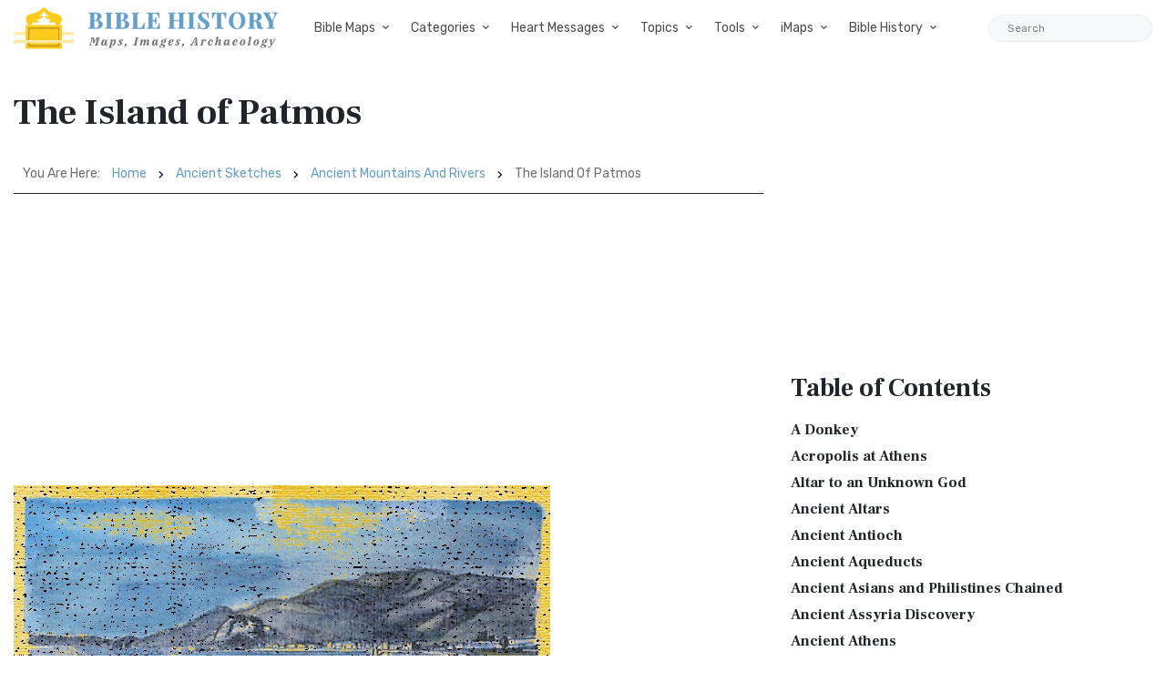

--- FILE ---
content_type: text/html; charset=UTF-8
request_url: https://bible-history.com/sketches/the-island-of-patmos
body_size: 23346
content:

        
  
  
<!DOCTYPE html>
<html class="no-js" lang="en">
<head>
  <meta charset="utf-8">
  <meta http-equiv="x-ua-compatible" content="ie=edge">
  <meta name="viewport" content="width=device-width, initial-scale=1">
  <title>The Island of Patmos - Bible History</title>
  <meta name="description" content="Bible History Images and Resources for Biblical History. Resources, Free Bible Software, Bible Art, Biblical History Topics and Study, and ancient Bible maps of Rome, Greece, and ancient Near East."/>
    <meta property="og:type" content="website" />
  <meta property="fb:app_id" content="308248864604392" />
  <meta property="og:title" content="The Island of Patmos - Bible History" />
  <meta property="og:description" content="Bible History Images and Resources for Biblical History. Resources, Free Bible Software, Bible Art, Biblical History Topics and Study, and ancient Bible maps of Rome, Greece, and ancient Near East." />
  <meta property="og:image" content="https://bible-history.com/images/common/moses-promised-land-1.jpg" />
  <meta property="og:image:width" content="600" />
  <meta property="og:image:height" content="412" />
  <meta property="og:url" content="https://bible-history.com/sketches/the-island-of-patmos" />
  <meta property="og:site_name" content="Bible History" />
  <meta property="og:locale" content="en_US" />

  <link rel="apple-touch-icon" sizes="180x180" href="/assets/favicon/apple-touch-icon.png">
  <link rel="icon" type="image/png" sizes="32x32" href="/assets/favicon/favicon-32x32.png">
  <link rel="icon" type="image/png" sizes="16x16" href="/assets/favicon/favicon-16x16.png">
  <link rel="manifest" href="/assets/favicon/site.webmanifest">
  <link rel="mask-icon" href="/assets/favicon/safari-pinned-tab.svg" color="#5bbad5">
  <link rel="shortcut icon" href="/assets/favicon/favicon.ico">
  <meta name="msapplication-TileColor" content="#ffffff">
  <meta name="msapplication-config" content="/assets/favicon/browserconfig.xml">
  <meta name="theme-color" content="#ffffff">
  <link href="/assets/libs/fontawesome/css/all.min.css" rel="stylesheet">
<link href="https://fonts.googleapis.com/css2?family=Frank+Ruhl+Libre:wght@400;700&family=Rubik:ital,wght@0,400;0,700;1,400&display=swap" rel="stylesheet">
<link rel="stylesheet" href="/assets/libs/bootstrap/css/bootstrap.min.css">

<link rel="stylesheet" href="/assets/css/owl.carousel.min.css">
<link rel="stylesheet" href="/assets/css/ticker-style.css">
<link rel="stylesheet" href="/assets/css/material-icons.min.css">
<link rel="stylesheet" href="/assets/css/weather-icons.min.css">
<link rel="stylesheet" href="/assets/css/slicknav.css">
<link rel="stylesheet" href="/assets/css/animate.min.css">
<link rel="stylesheet" href="/assets/css/magnific-popup.css">
<link rel="stylesheet" href="/assets/libs/fontawesome/css/all.min.css">
<link rel="stylesheet" href="/assets/css/slick.css">
<link rel="stylesheet" href="/assets/css/nice-select.css">
<link rel="stylesheet" href="/assets/css/perfect-scrollbar.css">

<link rel="stylesheet" href="/assets/css/responsive.css">
<link rel="stylesheet" href="/assets/css/style.css">
<link rel="stylesheet" href="/assets/css/custom.css">
  <script async src="https://pagead2.googlesyndication.com/pagead/js/adsbygoogle.js?client=ca-pub-1408050821633755"
     crossorigin="anonymous"></script>
</head>
<body>

  <div class="main-wrap">
    <header class="main-header header-style-2 mb-40">
  <div class="header-bottom header-sticky background-white text-center">
    <div class="scroll-progress gradient-bg-1"></div>
    <div class="mobile_menu d-lg-none d-block"></div>
    <div class="container">
      <div class="row">
        <div class="col-lg-3 col-md-3">
          <div class="header-logo d-none d-lg-block">
              <a href="/">
                  <img class="logo-img d-inline" src="/assets/img/logo.svg" alt="Bible History">
              </a>
          </div>
          <div class="logo-tablet d-md-inline d-lg-none d-none">
              <a href="/">
                  <img class="logo-img d-inline" src="/assets/img/logo.svg" alt="Bible History">
              </a>
          </div>
          <div class="logo-mobile d-block d-md-none">
              <a href="/">
                  <img class="logo-img d-inline" src="/assets/img/logo.svg" alt="Bible History">
              </a>
          </div>
        </div>
        <div class="col-lg-9 col-md-9 main-header-navigation">
          <!-- Main-menu -->
          <div class="main-nav text-left float-lg-left float-md-right">
            <ul class="mobi-menu d-none menu-3-columns" id="navigation">
                            <li class="cat-item cat-item-2">
                <a href="" >Bible Maps</a>
              </li>
                            <li class="cat-item cat-item-2">
                <a href="https://geography.bible-history.com" target=_blank>Map Store</a>
              </li>
                            <li class="cat-item cat-item-2">
                <a href="/biblemaps" >All Bible Maps</a>
              </li>
                            <li class="cat-item cat-item-2">
                <a href="/maps" >Bible Maps</a>
              </li>
                            <li class="cat-item cat-item-2">
                <a href="" >Categories</a>
              </li>
                            <li class="cat-item cat-item-2">
                <a href="" >Heart Messages</a>
              </li>
                            <li class="cat-item cat-item-2">
                <a href="/geography/roman-roads-conclusion" >Roman Roads</a>
              </li>
                            <li class="cat-item cat-item-2">
                <a href="/archaeology/" >Archaeology</a>
              </li>
                            <li class="cat-item cat-item-2">
                <a href="" >Topics</a>
              </li>
                            <li class="cat-item cat-item-2">
                <a href="/sketches/" >Sketches</a>
              </li>
                            <li class="cat-item cat-item-2">
                <a href="/news" >Posts</a>
              </li>
                          </ul>
            <nav>
              <ul class="main-menu d-none d-lg-inline">
                                                <li class="mega-menu-item ">
                  <a href="#0">Bible Maps</a>
                  <div class="sub-mega-menu sub-menu-list row">
                                          
                                              <ul class="col-md-4">
                                                      <li><a href=https://geography.bible-history.com target=_blank>Map Store</a></li>
                                                      <li><a href=https://bible-history.com/biblemaps>All Bible Maps</a></li>
                                                      <li><a href=https://bible-history.com/maps>Bible Maps</a></li>
                                                  </ul>
                                              <ul class="col-md-4">
                                                      <li><a href=https://bible-history.com/maps/old-testament-maps>Old Testament Maps</a></li>
                                                      <li><a href=https://bible-history.com/maps/new-testament-maps>New Testament Maps</a></li>
                                                      <li><a href=https://bible-history.com/maps/books>Book by Book Bible Maps</a></li>
                                                  </ul>
                                              <ul class="col-md-4">
                                                      <li><a href=https://bible-history.com/maps/table-of-nations>Disbursement of the Races</a></li>
                                                      <li><a href=https://bible-history.com/maps/old-testament-world>World of the Old Testament</a></li>
                                                      <li><a href=https://bible-history.com/maps/israel-natural-features>Land of Israel in OT Times</a></li>
                                                  </ul>
                                              <ul class="col-md-4">
                                                      <li><a href=https://bible-history.com/maps/israel-ancient-inhabitants>Early Inhabitants of Ancient Israel</a></li>
                                                      <li><a href=https://bible-history.com/maps/abrahams-world>Map of the World of Abraham</a></li>
                                                      <li><a href=https://bible-history.com/maps/abrahams-journeys>Map of the Journeys of Abraham</a></li>
                                                  </ul>
                                              <ul class="col-md-4">
                                                      <li><a href=https://bible-history.com/maps/isaacs-journeys>Map of the Journeys of Isaac</a></li>
                                                      <li><a href=https://bible-history.com/maps/jacobs-journeys>Map of the Journeys of Jacob</a></li>
                                                      <li><a href=https://bible-history.com/maps/map-persian-empire>Map of the Persian Empire</a></li>
                                                  </ul>
                                              <ul class="col-md-4">
                                                      <li><a href=https://bible-history.com/maps/map-ancient-mesopotamia>Map of Ancient Mesopotamia</a></li>
                                                      <li><a href=https://bible-history.com/map-israel-joshua>The 7 Nations of Canaan</a></li>
                                                      <li><a href=https://bible-history.com/maps/map-ancient-trade-routes-mesopotamia>Map of Ancient Trade Routes</a></li>
                                                  </ul>
                                              <ul class="col-md-4">
                                                      <li><a href=https://bible-history.com/maps/map-alexander-the-great>Battles of Alexander the Great</a></li>
                                                      <li><a href=https://bible-history.com/maps/alexander-campaigns>Campaigns of Alexander</a></li>
                                                      <li><a href=https://bible-history.com/maps/map-donations-of-alexandria-34bc>The Donations of Alexandria</a></li>
                                                  </ul>
                                              <ul class="col-md-4">
                                                      <li><a href=https://bible-history.com/maps/map-new-testament-world>Map of the New Testament World</a></li>
                                                      <li><a href=https://bible-history.com/maps/map-new-testament-asia-cities>Map of New Testament Asia</a></li>
                                                      <li><a href=https://bible-history.com/maps/map-new-testament-greece-cities>Map of New Testament Greece</a></li>
                                                  </ul>
                                              <ul class="col-md-4">
                                                      <li><a href=https://bible-history.com/maps/map-new-testament-italy-cities>Map of New Testament Italy</a></li>
                                                      <li><a href=https://bible-history.com/maps/ancient-roads-in-israel>Map of the Roads in Israel</a></li>
                                                      <li><a href=https://bible-history.com/geography/map-palestine-bodies-of-water>Israel&#039;s Bodies of Water</a></li>
                                                  </ul>
                                              <ul class="col-md-4">
                                                      <li><a href=https://bible-history.com/geography/map-palestine-natural-divisions>Israel&#039;s Natural Geography</a></li>
                                                      <li><a href=https://bible-history.com/maps/israel-1949>1948-1949 Map of Israel</a></li>
                                                      <li><a href=https://bible-history.com/maps/palestine-nt-times>Israel in the Time of Jesus</a></li>
                                                  </ul>
                                              <ul class="col-md-4">
                                                      <li><a href=https://bible-history.com/geography/map-lower-galilee>Map of Lower Galilee</a></li>
                                                      <li><a href=https://bible-history.com/geography/map-upper-galilee>Map of Upper Galilee</a></li>
                                                      <li><a href=https://bible-history.com/geography/map-palestine-central-samaria>Map of Samaria</a></li>
                                                  </ul>
                                              <ul class="col-md-4">
                                                      <li><a href=https://bible-history.com/geography/map-palestine-coastal-plain-north>Map of Israel&#039;s N. Coast</a></li>
                                                      <li><a href=https://bible-history.com/geography/map-palestine-coastal-plain-south>Map of Israel&#039;s S. Coast</a></li>
                                                      <li><a href=https://bible-history.com/maps/asia-minor>Map of Asia in Roman Times</a></li>
                                                  </ul>
                                              <ul class="col-md-4">
                                                      <li><a href=https://bible-history.com/maps/7-churches-asia>7 Churches of Revelation</a></li>
                                                      <li><a href=https://bible-history.com/maps/the-roman-empire-in-the-time-of-jesus>Map of the Roman Empire</a></li>
                                                      <li><a href=https://bible-history.com/geography/map-ancient-near-east>The Ancient Near East</a></li>
                                                  </ul>
                                              <ul class="col-md-4">
                                                      <li><a href=https://bible-history.com/geography/map-philistine-cities-expansion>Map of Philistine Cities</a></li>
                                                      <li><a href=https://bible-history.com/geography/map-canaan-tribal-portions>Twelve Tribe Portions</a></li>
                                                      <li><a href=https://bible-history.com/maps/route-exodus>Map of the Route of the Exodus</a></li>
                                                  </ul>
                                              <ul class="col-md-4">
                                                      <li><a href=https://bible-history.com/maps/egyptian-empire>Map of The Egyptian Empire</a></li>
                                                      <li><a href=https://bible-history.com/maps/assyrian-empire>Map of the Assyrian Empire</a></li>
                                                      <li><a href=https://bible-history.com/maps/babylonian-empire>Map of the Babylonian Empire</a></li>
                                                  </ul>
                                              <ul class="col-md-4">
                                                      <li><a href=https://bible-history.com/maps/persian-empire>Map of the Persian Empire</a></li>
                                                      <li><a href=https://bible-history.com/maps/greek-empire>Map of the Greek Empire</a></li>
                                                      <li><a href=https://bible-history.com/maps/the-roman-empire>Map of the Roman Empire</a></li>
                                                  </ul>
                                              <ul class="col-md-4">
                                                      <li><a href=https://bible-history.com/new-testament/new-testament-world>The New Testament World</a></li>
                                                      <li><a href=https://bible-history.com/new-testament/divisions-herods-kingdom>Divisions of Herod&#039;s Kingdom</a></li>
                                                      <li><a href=https://bible-history.com/new-testament/sea-of-galilee-time-of-christ>Map of the Sea of Galilee</a></li>
                                                  </ul>
                                              <ul class="col-md-4">
                                                      <li><a href=https://bible-history.com/old-testament/ancient-mesopotamia>Map of Ancient Mesopotamia</a></li>
                                                      <li><a href=https://bible-history.com/biblemaps/ur-of-the-chaldees-3>Map of Ur of the Chaldees</a></li>
                                                      <li><a href=https://bible-history.com/old-testament/egypt-kingdom-abraham>The Kingdom of Egypt</a></li>
                                                  </ul>
                                              <ul class="col-md-4">
                                                      <li><a href=https://bible-history.com/old-testament/nile-river-map>Map of the Nile River</a></li>
                                                      <li><a href=https://bible-history.com/old-testament/exodus-from-egypt>The Exodus from Egypt</a></li>
                                                  </ul>
                                                            </div>
                </li>

                                                                <li class="mega-menu-item ">
                  <a href="#0">Categories</a>
                  <div class="sub-mega-menu sub-menu-list row">
                                          
                                              <ul class="col-md-4">
                                                      <li><a href="https://bible-history.com/links/ancient-documents-16">Ancient Documents </a></li>
                                                      <li><a href="https://bible-history.com/links/ancient-egypt-24">Ancient Egypt</a></li>
                                                      <li><a href="https://bible-history.com/links/ancient-greece-3-1">Ancient Greece </a></li>
                                                  </ul>
                                              <ul class="col-md-4">
                                                      <li><a href="https://bible-history.com/links/ancient-israel-2">Ancient Israel </a></li>
                                                      <li><a href="https://bible-history.com/links/ancient-near-east-5">Ancient Near East </a></li>
                                                      <li><a href="https://bible-history.com/links/ancient-other-26">Ancient Other </a></li>
                                                  </ul>
                                              <ul class="col-md-4">
                                                      <li><a href="https://bible-history.com/links/ancient-persia-38">Ancient Persia </a></li>
                                                      <li><a href="https://bible-history.com/links/ancient-portugal">Ancient Portugal</a></li>
                                                      <li><a href="https://bible-history.com/links/ancient-rome-1">Ancient Rome </a></li>
                                                  </ul>
                                              <ul class="col-md-4">
                                                      <li><a href="https://bible-history.com/links/archaeology-4">Archaeology </a></li>
                                                      <li><a href="https://bible-history.com/links/bible-animals-41">Bible Animals </a></li>
                                                      <li><a href="https://bible-history.com/links/bible-books-42">Bible Books </a></li>
                                                  </ul>
                                              <ul class="col-md-4">
                                                      <li><a href="https://bible-history.com/links/bible-cities-40">Bible Cities </a></li>
                                                      <li><a href="https://bible-history.com/links/bible-history-13">Bible History </a></li>
                                                      <li><a href="https://bible-history.com/links/bible-names-a-g-43">Bible Names A-G </a></li>
                                                  </ul>
                                              <ul class="col-md-4">
                                                      <li><a href="https://bible-history.com/links/bible-names-h-m-44">Bible Names H-M </a></li>
                                                      <li><a href="https://bible-history.com/links/bible-names-n-z-45">Bible Names N-Z </a></li>
                                                      <li><a href="https://bible-history.com/links/bible-searches-28">Bible Searches </a></li>
                                                  </ul>
                                              <ul class="col-md-4">
                                                      <li><a href="https://bible-history.com/links/biblical-archaeology-36">Biblical Archaeology </a></li>
                                                      <li><a href="https://bible-history.com/links/childrens-resources-33">Childrens Resources </a></li>
                                                      <li><a href="https://bible-history.com/links/church-history-12">Church History </a></li>
                                                  </ul>
                                              <ul class="col-md-4">
                                                      <li><a href="https://bible-history.com/links/evolution-science-18">Evolution &amp; Science </a></li>
                                                      <li><a href="https://bible-history.com/links/illustrated-history-35">Illustrated History </a></li>
                                                      <li><a href="https://bible-history.com/links/images-art-6">Images &amp; Art</a></li>
                                                  </ul>
                                              <ul class="col-md-4">
                                                      <li><a href="https://bible-history.com/links/intertestamental-14">Intertestamental </a></li>
                                                      <li><a href="https://bible-history.com/links/jerusalem-53">Jerusalem </a></li>
                                                      <li><a href="https://bible-history.com/links/jesus-19">Jesus </a></li>
                                                  </ul>
                                              <ul class="col-md-4">
                                                      <li><a href="https://bible-history.com/links/languages-20">Languages </a></li>
                                                      <li><a href="https://bible-history.com/links/manners-customs-39">Manners &amp; Customs</a></li>
                                                      <li><a href="https://bible-history.com/links/maps-geography-22">Maps &amp; Geography </a></li>
                                                  </ul>
                                              <ul class="col-md-4">
                                                      <li><a href="https://bible-history.com/links/messianic-prophecies-37">Messianic Prophecies </a></li>
                                                      <li><a href="https://bible-history.com/links/museums-25">Museums </a></li>
                                                      <li><a href="https://bible-history.com/links/mythology-beliefs-30">Mythology &amp; Beliefs </a></li>
                                                  </ul>
                                              <ul class="col-md-4">
                                                      <li><a href="https://bible-history.com/links/new-testament-54">New Testament </a></li>
                                                      <li><a href="https://bible-history.com/links/people-ancient-egypt-46">People - Ancient Egypt </a></li>
                                                      <li><a href="https://bible-history.com/links/people-ancient-greece-48">People - Ancient Greece </a></li>
                                                  </ul>
                                              <ul class="col-md-4">
                                                      <li><a href="https://bible-history.com/links/people-ancient-rome-47">People - Ancient Rome </a></li>
                                                      <li><a href="https://bible-history.com/links/people-in-history-31">People in History </a></li>
                                                      <li><a href="https://bible-history.com/links/prof-societies-32">Prof. Societies </a></li>
                                                  </ul>
                                              <ul class="col-md-4">
                                                      <li><a href="https://bible-history.com/links/rabbinical-works-17">Rabbinical Works </a></li>
                                                      <li><a href="https://bible-history.com/links/resource-sites-27">Resource Sites </a></li>
                                                      <li><a href="https://bible-history.com/links/second-temple-52">Second Temple </a></li>
                                                  </ul>
                                              <ul class="col-md-4">
                                                      <li><a href="https://bible-history.com/links/sites-egypt-51">Sites - Egypt </a></li>
                                                      <li><a href="https://bible-history.com/links/sites-israel-49">Sites - Israel </a></li>
                                                      <li><a href="https://bible-history.com/links/sites-jerusalem-50">Sites - Jerusalem </a></li>
                                                  </ul>
                                              <ul class="col-md-4">
                                                      <li><a href="https://bible-history.com/links/study-tools-34">Study Tools </a></li>
                                                      <li><a href="https://bible-history.com/links/timelines-charts-23">Timelines &amp; Charts </a></li>
                                                      <li><a href="https://bible-history.com/links/weapons-warfare-29">Weapons &amp; Warfare </a></li>
                                                  </ul>
                                              <ul class="col-md-4">
                                                      <li><a href="https://bible-history.com/links/world-history-21">World History </a></li>
                                                  </ul>
                                                            </div>
                </li>

                                                                <li class="mega-menu-item ">
                  <a href="#0">Heart Messages</a>
                  <div class="sub-mega-menu sub-menu-list row">
                                          
                                              <ul class="col-md-4">
                                                      <li><a href=https://bible-history.com/messianicprophecy/conclusion>Messianic Prophecy</a></li>
                                                      <li><a href=https://bible-history.com/jewishyear/jewishyear-heart-message>God&#039;s Calendar</a></li>
                                                      <li><a href=https://bible-history.com/pontius-pilate/conclusion>Pontius Pilate</a></li>
                                                  </ul>
                                              <ul class="col-md-4">
                                                      <li><a href=https://bible-history.com/taxcollectors/conclusion>Tax Collectors</a></li>
                                                      <li><a href=https://bible-history.com/highpriests/conclusion>The High Priesthood</a></li>
                                                      <li><a href=https://bible-history.com/pharisees/the-paradox-of-the-pharisees>The Pharisees</a></li>
                                                  </ul>
                                              <ul class="col-md-4">
                                                      <li><a href=https://bible-history.com/jewishliterature/jewish-literature-the-purpose-and-heart-of-the-law>The Purpose of the Law</a></li>
                                                      <li><a href=https://bible-history.com/new-testament-books/newtestamentbooks-heart-message>The New Testament</a></li>
                                                      <li><a href=https://bible-history.com/nero/nero-a-heart-message>The Emperor Nero</a></li>
                                                  </ul>
                                              <ul class="col-md-4">
                                                      <li><a href=https://bible-history.com/herod-the-great/herod-heart-message>Herod the Great</a></li>
                                                      <li><a href=https://bible-history.com/jewishtemple/jewish-temple-conclusion>Herod&#039;s Temple</a></li>
                                                      <li><a href=https://bible-history.com/destruction-of-israel/destruction-of-israel-assyria-enemies-heart>The Mighty Assyria</a></li>
                                                  </ul>
                                              <ul class="col-md-4">
                                                      <li><a href=https://bible-history.com/jerusalem/firstcenturyjerusalem-heart-message>Jerusalem</a></li>
                                                      <li><a href=https://bible-history.com/court-of-women/conclusion>Women&#039;s Court</a></li>
                                                      <li><a href=https://bible-history.com/map-israel-joshua/map-israel-joshua-conclusion>The 7 Nations of Canaan</a></li>
                                                  </ul>
                                              <ul class="col-md-4">
                                                      <li><a href=https://bible-history.com/geography/roman-roads-conclusion>Ancient Roman Roads</a></li>
                                                      <li><a href=https://bible-history.com/sketches/sun-dial>Sun Dial</a></li>
                                                      <li><a href=https://bible-history.com/sketches/bronze-mirrors>Bronze Mirrors</a></li>
                                                  </ul>
                                              <ul class="col-md-4">
                                                      <li><a href=https://bible-history.com/sketches/seals>Signet and Seal</a></li>
                                                      <li><a href=https://bible-history.com/sketches/watchtower>Watchtower</a></li>
                                                      <li><a href=https://bible-history.com/sketches/tomb-david>David&#039;s Tomb</a></li>
                                                  </ul>
                                              <ul class="col-md-4">
                                                      <li><a href=https://bible-history.com/sketches/tomb-absalom>Absalom&#039;s Tomb</a></li>
                                                      <li><a href=https://bible-history.com/sketches/dagon>Idols</a></li>
                                                      <li><a href=https://bible-history.com/sketches/patriarch-clothing>Clothing</a></li>
                                                  </ul>
                                              <ul class="col-md-4">
                                                      <li><a href=https://bible-history.com/sketches/hanging-gardens-babylon>Hanging Gardens of Babylon</a></li>
                                                      <li><a href=https://bible-history.com/past/pauls-ship-to-malta>Paul&#039;s Ship to Malta</a></li>
                                                      <li><a href=https://bible-history.com/sketches/sennacherib-khorsabad>Sennacherib</a></li>
                                                  </ul>
                                              <ul class="col-md-4">
                                                      <li><a href=https://bible-history.com/sketches/tax-collector>The Tax Collector</a></li>
                                                      <li><a href=https://bible-history.com/sketches/pool-bethesda>The Pool of Bethesda</a></li>
                                                      <li><a href=https://bible-history.com/sketches/the-flavian-amphitheatre>The Flavian Amphitheatre</a></li>
                                                  </ul>
                                              <ul class="col-md-4">
                                                      <li><a href=https://bible-history.com/archaeology/the-arch-of-titus>The Arch of Titus</a></li>
                                                      <li><a href=https://bible-history.com/archaeology/tomb-of-cyrus>Tomb of Cyrus</a></li>
                                                      <li><a href=https://bible-history.com/archaeology/pilate-inscription>The Pilate Inscription</a></li>
                                                  </ul>
                                              <ul class="col-md-4">
                                                      <li><a href=https://bible-history.com/babylonia/conclusion>The Fall of Babylon</a></li>
                                                      <li><a href=https://bible-history.com/sketches/wine-press>Winemaking</a></li>
                                                      <li><a href=https://bible-history.com/sketches/tiberius-caesar>Tiberius Caesar</a></li>
                                                  </ul>
                                              <ul class="col-md-4">
                                                      <li><a href=https://bible-history.com/sketches/crowns>Crowns</a></li>
                                                      <li><a href=https://bible-history.com/sketches/palace-of-caiaphas>The Palace of Caiaphas</a></li>
                                                      <li><a href=https://bible-history.com/sketches/crown-of-thorns>Crown of Thorns</a></li>
                                                  </ul>
                                              <ul class="col-md-4">
                                                      <li><a href=https://bible-history.com/sketches/cuneiform-writing>Cuneiform</a></li>
                                                      <li><a href=https://bible-history.com/sketches/ancient-altars>The Altar</a></li>
                                                      <li><a href=https://bible-history.com/sketches/roman-centurion>Roman Centurion</a></li>
                                                  </ul>
                                              <ul class="col-md-4">
                                                      <li><a href=https://bible-history.com/resource/egyptian-hieroglyphics>Egyptian Hieroglyphics</a></li>
                                                      <li><a href=https://bible-history.com/biblestudy/marriage>Ancient Marriage</a></li>
                                                      <li><a href=https://bible-history.com/biblestudy/nineveh>Nineveh</a></li>
                                                  </ul>
                                              <ul class="col-md-4">
                                                      <li><a href=https://bible-history.com/sketches/siege-lachish-sketch>Ancient Warfare</a></li>
                                                      <li><a href=https://bible-history.com/sketches/greek-soldier>Weapons</a></li>
                                                      <li><a href=https://bible-history.com/sketches/greek-phalanx>Battlefields</a></li>
                                                  </ul>
                                              <ul class="col-md-4">
                                                      <li><a href=https://bible-history.com/archaeology/>Archaeology</a></li>
                                                      <li><a href=https://bible-history.com/sketches/farmer-ploughing>Agriculture</a></li>
                                                      <li><a href=https://bible-history.com/sketches/antichrist>The Antichrist</a></li>
                                                  </ul>
                                              <ul class="col-md-4">
                                                      <li><a href=https://bible-history.com/sketches/jewish-religious-leader>Offenses</a></li>
                                                      <li><a href=https://bible-history.com/biblestudyquestions/what-is-salvation>Salvation</a></li>
                                                      <li><a href=https://bible-history.com/biblestudyquestions/what-is-the-incarnation>The Incarnation</a></li>
                                                  </ul>
                                              <ul class="col-md-4">
                                                      <li><a href=https://bible-history.com/biblestudyquestions/what-is-original-sin>Sin</a></li>
                                                      <li><a href=https://bible-history.com/biblestudyquestions/what-is-grace>Grace</a></li>
                                                      <li><a href=https://bible-history.com/biblestudyquestions/what-is-the-church>Church</a></li>
                                                  </ul>
                                              <ul class="col-md-4">
                                                      <li><a href=https://bible-history.com/biblestudyquestions/what-is-the-bible>Bible</a></li>
                                                      <li><a href=https://bible-history.com/biblestudyquestions/what-is-prayer>Prayer</a></li>
                                                  </ul>
                                                            </div>
                </li>

                                                                <li class="mega-menu-item ">
                  <a href="#0">Topics</a>
                  <div class="sub-mega-menu sub-menu-list row">
                                          
                                              <ul class="col-md-4">
                                                      <li><a href=https://bible-history.com/news/archaeology/>Bible Archaeology News</a></li>
                                                      <li><a href=https://bible-history.com/augustus/>Caesar Augustus</a></li>
                                                      <li><a href=https://bible-history.com/nero/>Caesar Nero</a></li>
                                                  </ul>
                                              <ul class="col-md-4">
                                                      <li><a href=https://bible-history.com/herod-the-great/>Herod the Great</a></li>
                                                      <li><a href=https://bible-history.com/highpriests/>High Priests</a></li>
                                                      <li><a href=https://bible-history.com/taxcollectors/>Tax Collectors</a></li>
                                                  </ul>
                                              <ul class="col-md-4">
                                                      <li><a href=https://bible-history.com/herod-antipas/>Herod Antipas</a></li>
                                                      <li><a href=https://bible-history.com/herod-agrippa-i/>Herod Agrippa I</a></li>
                                                      <li><a href=https://bible-history.com/pontius-pilate/>Pontius Pilate</a></li>
                                                  </ul>
                                              <ul class="col-md-4">
                                                      <li><a href=https://bible-history.com/jewishliterature/>Jewish Literature</a></li>
                                                      <li><a href=https://bible-history.com/pharisees/>Pharisees</a></li>
                                                      <li><a href=https://bible-history.com/scribes/>Scribes</a></li>
                                                  </ul>
                                              <ul class="col-md-4">
                                                      <li><a href=https://bible-history.com/samaritans/>Samaritans</a></li>
                                                      <li><a href=https://bible-history.com/gentile-court/>The Court of the Gentiles</a></li>
                                                      <li><a href=https://bible-history.com/chart-jesus-chronology/>Chronology of Jesus&#039; Life</a></li>
                                                  </ul>
                                              <ul class="col-md-4">
                                                      <li><a href=https://bible-history.com/new-testament-books/>New Testament Books</a></li>
                                                      <li><a href=https://bible-history.com/jewishyear/>Jewish Calendar</a></li>
                                                      <li><a href=https://bible-history.com/rome/>The History of Rome</a></li>
                                                  </ul>
                                              <ul class="col-md-4">
                                                      <li><a href=https://bible-history.com/babylonia/>The Babylonians</a></li>
                                                      <li><a href=https://bible-history.com/tabernacle/>The Tabernacle of Moses</a></li>
                                                      <li><a href=/messianicprophecy/ target=_blank>Messianic Prophecy</a></li>
                                                  </ul>
                                              <ul class="col-md-4">
                                                      <li><a href=https://bible-history.com/namesofgod/>Names of God</a></li>
                                                      <li><a href=https://bible-history.com/jewishtemple/>Herod&#039;s Temple</a></li>
                                                      <li><a href=https://bible-history.com/timeline/>Ancient History Timeline</a></li>
                                                  </ul>
                                              <ul class="col-md-4">
                                                      <li><a href=https://bible-history.com/ancient-oil-lamps/>Ancient Oil Lamps</a></li>
                                                      <li><a href=https://bible-history.com/destruction-of-israel/>The Destruction of Israel</a></li>
                                                      <li><a href=https://bible-history.com/assyria-and-bible-prophecy/>Assyria and Bible Prophecy</a></li>
                                                  </ul>
                                              <ul class="col-md-4">
                                                      <li><a href=https://bible-history.com/assyria-archaeology/>Archaeology and Ancient Assyria</a></li>
                                                      <li><a href=https://bible-history.com/assyrian-social-structure/>Assyrian Social Structure</a></li>
                                                      <li><a href=https://bible-history.com/map-fall-of-judah/>The Destruction of Judah</a></li>
                                                  </ul>
                                              <ul class="col-md-4">
                                                      <li><a href=https://bible-history.com/map-babylonian-captivity/>The Babylonian Captivity</a></li>
                                                      <li><a href=https://bible-history.com/black-obelisk/>The Black Obelisk</a></li>
                                                      <li><a href=https://bible-history.com/court-of-women/>The Court of the Women</a></li>
                                                  </ul>
                                              <ul class="col-md-4">
                                                      <li><a href=https://bible-history.com/antonia-fortress/>The Antonia Fortress</a></li>
                                                      <li><a href=https://bible-history.com/the-sacred-year-of-israel/>Israel&#039;s Sacred Year</a></li>
                                                      <li><a href=https://bible-history.com/cleopatra>Cleopatra&#039;s Children</a></li>
                                                  </ul>
                                              <ul class="col-md-4">
                                                      <li><a href=https://bible-history.com/old-testament/>Old Testament Overview</a></li>
                                                      <li><a href=https://bible-history.com/new-testament/>New Testament Overview</a></li>
                                                      <li><a href=https://bible-history.com/jesus/>Life of Jesus in Harmony</a></li>
                                                  </ul>
                                              <ul class="col-md-4">
                                                      <li><a href=https://bible-history.com/sketches/>Sketches of the Ancient World</a></li>
                                                      <li><a href=https://bible-history.com/news>Posts</a></li>
                                                  </ul>
                                                            </div>
                </li>

                                                                <li class="mega-menu-item ">
                  <a href="#0">Tools</a>
                  <div class="sub-mega-menu sub-menu-list row">
                                          
                                              <ul class="col-md-4">
                                                      <li><a href=https://bible-history.com/online-bibles>Bible Translations Online</a></li>
                                                      <li><a href=https://bible-history.com/videos>Videos</a></li>
                                                      <li><a href=https://bible-history.com/kjv/>Online Bible (KJV)</a></li>
                                                  </ul>
                                              <ul class="col-md-4">
                                                      <li><a href=https://bible-history.com/studybible/>Picture Study Bible</a></li>
                                                      <li><a href=https://bible-history.com/smiths/>Smith&#039;s Bible Dictionary</a></li>
                                                      <li><a href=https://bible-history.com/eastons/>Easton&#039;s Bible Dictionary</a></li>
                                                  </ul>
                                              <ul class="col-md-4">
                                                      <li><a href=https://bible-history.com/faussets/>Faussets&#039;s Bible Dictionary</a></li>
                                                      <li><a href=https://bible-history.com/schaffs/>Schaff&#039;s Bible Dictionary</a></li>
                                                      <li><a href=https://bible-history.com/naves/>Naves Topical Bible</a></li>
                                                  </ul>
                                              <ul class="col-md-4">
                                                      <li><a href=https://bible-history.com/isbe/>ISBE Bible Dictionary</a></li>
                                                      <li><a href=https://bible-history.com/hitchcock/>Hitchcock&#039;s Bible Names Dictionary</a></li>
                                                      <li><a href=https://bible-history.com/matthew/>MH Bible Commentary</a></li>
                                                  </ul>
                                              <ul class="col-md-4">
                                                      <li><a href=https://bible-history.com/ibh/>Illustrated Bible History</a></li>
                                                  </ul>
                                                            </div>
                </li>

                                                                <li class="mega-menu-item ">
                  <a href="#0">iMaps</a>
                  <div class="sub-mega-menu sub-menu-list row">
                                          
                                              <ul class="col-md-4">
                                                      <li><a href=https://geography.bible-history.com target=_blank>Map Store</a></li>
                                                      <li><a href=https://bible-history.com/map-old-testament-places/>Old Testament Places</a></li>
                                                      <li><a href=https://bible-history.com/map-old-testament-israel/>Old Testament Israel</a></li>
                                                  </ul>
                                              <ul class="col-md-4">
                                                      <li><a href=https://bible-history.com/map-7-nations-of-canaan/>Seven Nations of Canaan</a></li>
                                                      <li><a href=https://bible-history.com/map-12-tribes/>The 12 Tribes of Israel</a></li>
                                                      <li><a href=https://bible-history.com/map-israel-judah/>Map of Israel and Judah</a></li>
                                                  </ul>
                                              <ul class="col-md-4">
                                                      <li><a href=https://bible-history.com/map-davids-kingdom/>Map of David&#039;s Kingdom</a></li>
                                                      <li><a href=https://bible-history.com/old-testament/map-old-testament-lands>Old Testament Lands</a></li>
                                                      <li><a href=https://bible-history.com/old-testament/map-old-testament-peoples>Old Testament Peoples</a></li>
                                                  </ul>
                                              <ul class="col-md-4">
                                                      <li><a href=https://bible-history.com/old-testament/map-israels-natural-features>Israel&#039;s Natural Features</a></li>
                                                      <li><a href=https://bible-history.com/geography/israel-old-testament>Map of Old Testament Israel</a></li>
                                                      <li><a href=https://bible-history.com/old-testament/maps>Old Testament Maps</a></li>
                                                  </ul>
                                              <ul class="col-md-4">
                                                      <li><a href=https://bible-history.com/map-new-testament-places/>New Testament Places</a></li>
                                                      <li><a href=https://bible-history.com/geography/israel-first-century>First Century Israel</a></li>
                                                      <li><a href=https://bible-history.com/maps/map-of-the-roman-empire/>Map of the Roman Empire</a></li>
                                                  </ul>
                                              <ul class="col-md-4">
                                                      <li><a href=https://bible-history.com/new-testament-cities-map/>New Testament Cities</a></li>
                                                      <li><a href=https://bible-history.com/map-new-testament-israel>Map of New Testament Israel</a></li>
                                                      <li><a href=https://bible-history.com/map-jesus>Map of Jesus&#039; Ministry</a></li>
                                                  </ul>
                                              <ul class="col-md-4">
                                                      <li><a href=https://bible-history.com/jerusalem/>Map of Ancient Jerusalem</a></li>
                                                      <li><a href=https://bible-history.com/pauls-first-mission-map/>Paul&#039;s 1st Missionary Journey</a></li>
                                                      <li><a href=https://bible-history.com/pauls-second-mission-map/>Paul&#039;s 2nd Missionary Journey</a></li>
                                                  </ul>
                                              <ul class="col-md-4">
                                                      <li><a href=https://bible-history.com/pauls-third-mission-map/>Paul&#039;s 3rd Missionary Journey</a></li>
                                                      <li><a href=https://bible-history.com/maps/map-pauls-journey-to-rome>Paul&#039;s Journey to Rome</a></li>
                                                      <li><a href=https://bible-history.com/new-testament/maps>New Testament Maps</a></li>
                                                  </ul>
                                                            </div>
                </li>

                                                                <li class="mega-menu-item ">
                  <a href="#0">Bible History</a>
                  <div class="sub-mega-menu sub-menu-list row">
                                          
                                              <ul class="col-md-4">
                                                      <li><a href=https://bible-history.com/page/aboutbho>About Us</a></li>
                                                      <li><a href=https://bible-history.com/page/using-our-maps>Using Our Maps</a></li>
                                                      <li><a href=https://bible-history.com/page/doctrinal-statement>Doctrinal Statement</a></li>
                                                  </ul>
                                              <ul class="col-md-4">
                                                      <li><a href=https://bible-history.com/page/mission-statement>Mission Statement</a></li>
                                                      <li><a href=https://bible-history.com/page/privacy-policy>Privacy Policy</a></li>
                                                      <li><a href=https://bible-history.com/page/disclaimer>Disclaimer</a></li>
                                                  </ul>
                                              <ul class="col-md-4">
                                                      <li><a href=https://bible-history.com/page/help>Help</a></li>
                                                      <li><a href=https://bible-history.com/page/whats-new>What&#039;s New</a></li>
                                                  </ul>
                                                            </div>
                </li>

                                              </ul>
            </nav>
          </div>
          <form action="https://bible-history.com/search/results" class="search-form d-lg-inline float-right position-relative d-none">
  <input type="search" name="q" class="search_field" placeholder="Search" value="">
  <span class="search-icon"><i class="ti-search mr-5"></i></span>
</form>
        </div>
      </div>
    </div>
  </div>
</header>
    <main class="position-relative">
      <div class="container">
          <div class="row mb-50">
  <div class="col-lg-8 col-md-12">
    <div class="entry-header entry-header-1 mb-30">
      <h1 class="post-title mb-30">The Island of Patmos</h1>
    </div>

    <div class="breadcrumb">
  <span class="no-arrow">You are here:</span>
  <a href="/">Home</a>

            <span></span>
      <a href="https://bible-history.com/sketches">Ancient Sketches</a>
      
                  <span></span>
      <a href="https://bible-history.com/sketches/ancient-seas-rivers-mountains-hills-and-valleys">Ancient Mountains and Rivers</a>
            
          <span></span>
    The Island of Patmos
      </div>
    
    <div class="bt-1 border-color-1 mt-10 mb-10"></div>

        <div class="entry-main-content">

      <script async src="https://pagead2.googlesyndication.com/pagead/js/adsbygoogle.js?client=ca-pub-1408050821633755"
               crossorigin="anonymous"></script>
          <!-- under title -->
          <ins class="adsbygoogle"
               style="display:block"
               data-ad-client="ca-pub-1408050821633755"
               data-ad-slot="3589505073"
               data-ad-format="auto"
               data-full-width-responsive="true"></ins>
          <script>
               (adsbygoogle = window.adsbygoogle || []).push({});
          </script>

                    
      
      <figure><img src="https://bible-history.com/images/common/isle-patmos-bb-1.jpg" alt="" /></figure>
<p>Painted sketch of the Island of Patmos. Patmos was a small rocky island in the Aegean Sea, 24 miles west of Asia Minor. The Bible mentions that it was on this island that the apostle John was banished for the "Word of God and for the Testimony of Jesus Christ. Here on this island he received his revelation, later recorded as the Book of Revelation. The modern name for this island is Patmo.<br /></p>
    </div>
    
    <script async src="https://pagead2.googlesyndication.com/pagead/js/adsbygoogle.js?client=ca-pub-1408050821633755"
             crossorigin="anonymous"></script>
        <ins class="adsbygoogle"
             style="display:block"
             data-ad-format="fluid"
             data-ad-layout-key="-d2-25+2y-e0+bv"
             data-ad-client="ca-pub-1408050821633755"
             data-ad-slot="7305388801"></ins>
        <script>
             (adsbygoogle = window.adsbygoogle || []).push({});
        </script>

        <div class="entry-bottom mt-50 mb-30">
      <div class="mt-30">
                <div class="float-right">

  <!-- Go to www.addthis.com/dashboard to customize your tools -->
  <div class="addthis_inline_share_toolbox"></div>
</div>
      </div>
    </div>
    
      </div>
  <div class="col-lg-4 col-md-12 sidebar-right ">
              
    <script async src="https://pagead2.googlesyndication.com/pagead/js/adsbygoogle.js?client=ca-pub-1408050821633755"
     crossorigin="anonymous"></script>
<!-- bible-history sidebar 3 -->
<ins class="adsbygoogle"
     style="display:block"
     data-ad-client="ca-pub-1408050821633755"
     data-ad-slot="3639103933"
     data-ad-format="auto"
     data-full-width-responsive="true"></ins>
<script>
     (adsbygoogle = window.adsbygoogle || []).push({});
</script>
    <div class="sidebar-widget">
    <div class="widget-header mt-30 mb-20">
      <h3 class="widget-title">Table <span>of Contents</span></h3>
    </div>
    <div class="post-aside-style-2">
      <ul class="list-post">
                <li class="">
          <div class="d-flex">
            <div class="post-content">
              <h6 class="post-title mb-10 text-limit-2-row">
                <a href="https://bible-history.com/sketches/a-donkey">A Donkey</a>
              </h6>
            </div>
          </div>
        </li>
                <li class="">
          <div class="d-flex">
            <div class="post-content">
              <h6 class="post-title mb-10 text-limit-2-row">
                <a href="https://bible-history.com/sketches/acropolis-at-athens">Acropolis at Athens</a>
              </h6>
            </div>
          </div>
        </li>
                <li class="">
          <div class="d-flex">
            <div class="post-content">
              <h6 class="post-title mb-10 text-limit-2-row">
                <a href="https://bible-history.com/sketches/altar-to-an-unknown-god">Altar to an Unknown God</a>
              </h6>
            </div>
          </div>
        </li>
                <li class="">
          <div class="d-flex">
            <div class="post-content">
              <h6 class="post-title mb-10 text-limit-2-row">
                <a href="https://bible-history.com/sketches/ancient-altars">Ancient Altars</a>
              </h6>
            </div>
          </div>
        </li>
                <li class="">
          <div class="d-flex">
            <div class="post-content">
              <h6 class="post-title mb-10 text-limit-2-row">
                <a href="https://bible-history.com/sketches/ancient-antioch">Ancient Antioch</a>
              </h6>
            </div>
          </div>
        </li>
                <li class="">
          <div class="d-flex">
            <div class="post-content">
              <h6 class="post-title mb-10 text-limit-2-row">
                <a href="https://bible-history.com/sketches/ancient-aqueducts">Ancient Aqueducts</a>
              </h6>
            </div>
          </div>
        </li>
                <li class="">
          <div class="d-flex">
            <div class="post-content">
              <h6 class="post-title mb-10 text-limit-2-row">
                <a href="https://bible-history.com/sketches/ancient-asians-and-philistines-chained">Ancient Asians and Philistines Chained</a>
              </h6>
            </div>
          </div>
        </li>
                <li class="">
          <div class="d-flex">
            <div class="post-content">
              <h6 class="post-title mb-10 text-limit-2-row">
                <a href="https://bible-history.com/sketches/ancient-assyria-discovery">Ancient Assyria Discovery</a>
              </h6>
            </div>
          </div>
        </li>
                <li class="">
          <div class="d-flex">
            <div class="post-content">
              <h6 class="post-title mb-10 text-limit-2-row">
                <a href="https://bible-history.com/sketches/ancient-athens">Ancient Athens</a>
              </h6>
            </div>
          </div>
        </li>
                <li class="">
          <div class="d-flex">
            <div class="post-content">
              <h6 class="post-title mb-10 text-limit-2-row">
                <a href="https://bible-history.com/sketches/ancient-banquet">Ancient Banquet</a>
              </h6>
            </div>
          </div>
        </li>
                <li class="">
          <div class="d-flex">
            <div class="post-content">
              <h6 class="post-title mb-10 text-limit-2-row">
                <a href="https://bible-history.com/sketches/ancient-beards-and-styles">Ancient Beards and Styles</a>
              </h6>
            </div>
          </div>
        </li>
                <li class="">
          <div class="d-flex">
            <div class="post-content">
              <h6 class="post-title mb-10 text-limit-2-row">
                <a href="https://bible-history.com/sketches/ancient-beheading">Ancient Beheading</a>
              </h6>
            </div>
          </div>
        </li>
                <li class="">
          <div class="d-flex">
            <div class="post-content">
              <h6 class="post-title mb-10 text-limit-2-row">
                <a href="https://bible-history.com/sketches/ancient-bethlehem">Ancient Bethlehem</a>
              </h6>
            </div>
          </div>
        </li>
                <li class="">
          <div class="d-flex">
            <div class="post-content">
              <h6 class="post-title mb-10 text-limit-2-row">
                <a href="https://bible-history.com/sketches/bronze-mirrors">Ancient Bronze Mirrors</a>
              </h6>
            </div>
          </div>
        </li>
                <li class="">
          <div class="d-flex">
            <div class="post-content">
              <h6 class="post-title mb-10 text-limit-2-row">
                <a href="https://bible-history.com/sketches/ancient-caesarea">Ancient Caesarea</a>
              </h6>
            </div>
          </div>
        </li>
                <li class="">
          <div class="d-flex">
            <div class="post-content">
              <h6 class="post-title mb-10 text-limit-2-row">
                <a href="https://bible-history.com/sketches/ancient-cana">Ancient Cana</a>
              </h6>
            </div>
          </div>
        </li>
                <li class="">
          <div class="d-flex">
            <div class="post-content">
              <h6 class="post-title mb-10 text-limit-2-row">
                <a href="https://bible-history.com/sketches/ancient-capernaum">Ancient Capernaum</a>
              </h6>
            </div>
          </div>
        </li>
                <li class="">
          <div class="d-flex">
            <div class="post-content">
              <h6 class="post-title mb-10 text-limit-2-row">
                <a href="https://bible-history.com/sketches/ancient-chairs">Ancient Chairs</a>
              </h6>
            </div>
          </div>
        </li>
                <li class="">
          <div class="d-flex">
            <div class="post-content">
              <h6 class="post-title mb-10 text-limit-2-row">
                <a href="https://bible-history.com/sketches/ancient-clothing">Ancient Clothing</a>
              </h6>
            </div>
          </div>
        </li>
                <li class="">
          <div class="d-flex">
            <div class="post-content">
              <h6 class="post-title mb-10 text-limit-2-row">
                <a href="https://bible-history.com/sketches/ancient-colossae">Ancient Colossae</a>
              </h6>
            </div>
          </div>
        </li>
                <li class="">
          <div class="d-flex">
            <div class="post-content">
              <h6 class="post-title mb-10 text-limit-2-row">
                <a href="https://bible-history.com/sketches/crowns">Ancient Crowns</a>
              </h6>
            </div>
          </div>
        </li>
                <li class="">
          <div class="d-flex">
            <div class="post-content">
              <h6 class="post-title mb-10 text-limit-2-row">
                <a href="https://bible-history.com/sketches/cuneiform-writing">Ancient Cuneiform Writing</a>
              </h6>
            </div>
          </div>
        </li>
                <li class="">
          <div class="d-flex">
            <div class="post-content">
              <h6 class="post-title mb-10 text-limit-2-row">
                <a href="https://bible-history.com/sketches/ancient-cymbals">Ancient Cymbals</a>
              </h6>
            </div>
          </div>
        </li>
                <li class="">
          <div class="d-flex">
            <div class="post-content">
              <h6 class="post-title mb-10 text-limit-2-row">
                <a href="https://bible-history.com/sketches/ancient-damascus">Ancient Damascus</a>
              </h6>
            </div>
          </div>
        </li>
                <li class="">
          <div class="d-flex">
            <div class="post-content">
              <h6 class="post-title mb-10 text-limit-2-row">
                <a href="https://bible-history.com/sketches/ancient-dancing">Ancient Dancing</a>
              </h6>
            </div>
          </div>
        </li>
                <li class="">
          <div class="d-flex">
            <div class="post-content">
              <h6 class="post-title mb-10 text-limit-2-row">
                <a href="https://bible-history.com/sketches/ancient-diadems">Ancient Diadems</a>
              </h6>
            </div>
          </div>
        </li>
                <li class="">
          <div class="d-flex">
            <div class="post-content">
              <h6 class="post-title mb-10 text-limit-2-row">
                <a href="https://bible-history.com/sketches/ancient-drums">Ancient Drums</a>
              </h6>
            </div>
          </div>
        </li>
                <li class="">
          <div class="d-flex">
            <div class="post-content">
              <h6 class="post-title mb-10 text-limit-2-row">
                <a href="https://bible-history.com/sketches/ancient-dulcimer-or-bagpipe">Ancient Dulcimer or Bagpipe</a>
              </h6>
            </div>
          </div>
        </li>
                <li class="">
          <div class="d-flex">
            <div class="post-content">
              <h6 class="post-title mb-10 text-limit-2-row">
                <a href="https://bible-history.com/sketches/ancient-encampment">Ancient Encampment</a>
              </h6>
            </div>
          </div>
        </li>
                <li class="">
          <div class="d-flex">
            <div class="post-content">
              <h6 class="post-title mb-10 text-limit-2-row">
                <a href="https://bible-history.com/sketches/ancient-ephesus">Ancient Ephesus</a>
              </h6>
            </div>
          </div>
        </li>
                <li class="">
          <div class="d-flex">
            <div class="post-content">
              <h6 class="post-title mb-10 text-limit-2-row">
                <a href="https://bible-history.com/sketches/ancient-fig-trees">Ancient Fig Trees</a>
              </h6>
            </div>
          </div>
        </li>
                <li class="">
          <div class="d-flex">
            <div class="post-content">
              <h6 class="post-title mb-10 text-limit-2-row">
                <a href="https://bible-history.com/sketches/ancient-fishermen">Ancient Fishermen</a>
              </h6>
            </div>
          </div>
        </li>
                <li class="">
          <div class="d-flex">
            <div class="post-content">
              <h6 class="post-title mb-10 text-limit-2-row">
                <a href="https://bible-history.com/sketches/ancient-flat-roofs">Ancient Flat Roofs</a>
              </h6>
            </div>
          </div>
        </li>
                <li class="">
          <div class="d-flex">
            <div class="post-content">
              <h6 class="post-title mb-10 text-limit-2-row">
                <a href="https://bible-history.com/sketches/ancient-flutes-or-pipes">Ancient Flutes or Pipes</a>
              </h6>
            </div>
          </div>
        </li>
                <li class="">
          <div class="d-flex">
            <div class="post-content">
              <h6 class="post-title mb-10 text-limit-2-row">
                <a href="https://bible-history.com/sketches/ancient-fringes-or-tassels">Ancient Fringes or Tassels</a>
              </h6>
            </div>
          </div>
        </li>
                <li class="">
          <div class="d-flex">
            <div class="post-content">
              <h6 class="post-title mb-10 text-limit-2-row">
                <a href="https://bible-history.com/sketches/ancient-gaza">Ancient Gaza</a>
              </h6>
            </div>
          </div>
        </li>
                <li class="">
          <div class="d-flex">
            <div class="post-content">
              <h6 class="post-title mb-10 text-limit-2-row">
                <a href="https://bible-history.com/sketches/ancient-gebal">Ancient Gebal</a>
              </h6>
            </div>
          </div>
        </li>
                <li class="">
          <div class="d-flex">
            <div class="post-content">
              <h6 class="post-title mb-10 text-limit-2-row">
                <a href="https://bible-history.com/sketches/ancient-greece">Ancient Greece</a>
              </h6>
            </div>
          </div>
        </li>
                <li class="">
          <div class="d-flex">
            <div class="post-content">
              <h6 class="post-title mb-10 text-limit-2-row">
                <a href="https://bible-history.com/sketches/ancient-greeks">Ancient Greeks</a>
              </h6>
            </div>
          </div>
        </li>
                <li class="">
          <div class="d-flex">
            <div class="post-content">
              <h6 class="post-title mb-10 text-limit-2-row">
                <a href="https://bible-history.com/sketches/ancient-handbell">Ancient Handbell</a>
              </h6>
            </div>
          </div>
        </li>
                <li class="">
          <div class="d-flex">
            <div class="post-content">
              <h6 class="post-title mb-10 text-limit-2-row">
                <a href="https://bible-history.com/sketches/ancient-harbors">Ancient Harbors</a>
              </h6>
            </div>
          </div>
        </li>
                <li class="">
          <div class="d-flex">
            <div class="post-content">
              <h6 class="post-title mb-10 text-limit-2-row">
                <a href="https://bible-history.com/sketches/ancient-harp">Ancient Harp</a>
              </h6>
            </div>
          </div>
        </li>
                <li class="">
          <div class="d-flex">
            <div class="post-content">
              <h6 class="post-title mb-10 text-limit-2-row">
                <a href="https://bible-history.com/sketches/ancient-harp-from-ur">Ancient Harp from Ur</a>
              </h6>
            </div>
          </div>
        </li>
                <li class="">
          <div class="d-flex">
            <div class="post-content">
              <h6 class="post-title mb-10 text-limit-2-row">
                <a href="https://bible-history.com/sketches/ancient-harps">Ancient Harps</a>
              </h6>
            </div>
          </div>
        </li>
                <li class="">
          <div class="d-flex">
            <div class="post-content">
              <h6 class="post-title mb-10 text-limit-2-row">
                <a href="https://bible-history.com/sketches/ancient-helmets">Ancient Helmets</a>
              </h6>
            </div>
          </div>
        </li>
                <li class="">
          <div class="d-flex">
            <div class="post-content">
              <h6 class="post-title mb-10 text-limit-2-row">
                <a href="https://bible-history.com/sketches/ancient-hittite-chariot">Ancient Hittite Chariot</a>
              </h6>
            </div>
          </div>
        </li>
                <li class="">
          <div class="d-flex">
            <div class="post-content">
              <h6 class="post-title mb-10 text-limit-2-row">
                <a href="https://bible-history.com/sketches/ancient-hittite-king">Ancient Hittite King</a>
              </h6>
            </div>
          </div>
        </li>
                <li class="">
          <div class="d-flex">
            <div class="post-content">
              <h6 class="post-title mb-10 text-limit-2-row">
                <a href="https://bible-history.com/sketches/ancient-hittite-soldiers-from-carchemish">Ancient Hittite Soldiers from Carchemish</a>
              </h6>
            </div>
          </div>
        </li>
                <li class="">
          <div class="d-flex">
            <div class="post-content">
              <h6 class="post-title mb-10 text-limit-2-row">
                <a href="https://bible-history.com/sketches/ancient-horns">Ancient Horns</a>
              </h6>
            </div>
          </div>
        </li>
                <li class="">
          <div class="d-flex">
            <div class="post-content">
              <h6 class="post-title mb-10 text-limit-2-row">
                <a href="https://bible-history.com/sketches/ancient-israelite-house">Ancient Israelite House</a>
              </h6>
            </div>
          </div>
        </li>
                <li class="">
          <div class="d-flex">
            <div class="post-content">
              <h6 class="post-title mb-10 text-limit-2-row">
                <a href="https://bible-history.com/sketches/ancient-italy">Ancient Italy</a>
              </h6>
            </div>
          </div>
        </li>
                <li class="">
          <div class="d-flex">
            <div class="post-content">
              <h6 class="post-title mb-10 text-limit-2-row">
                <a href="https://bible-history.com/sketches/ancient-joppa">Ancient Joppa</a>
              </h6>
            </div>
          </div>
        </li>
                <li class="">
          <div class="d-flex">
            <div class="post-content">
              <h6 class="post-title mb-10 text-limit-2-row">
                <a href="https://bible-history.com/sketches/ancient-lamps">Ancient Lamps</a>
              </h6>
            </div>
          </div>
        </li>
                <li class="">
          <div class="d-flex">
            <div class="post-content">
              <h6 class="post-title mb-10 text-limit-2-row">
                <a href="https://bible-history.com/sketches/ancient-lattice-windows">Ancient Lattice Windows</a>
              </h6>
            </div>
          </div>
        </li>
                <li class="">
          <div class="d-flex">
            <div class="post-content">
              <h6 class="post-title mb-10 text-limit-2-row">
                <a href="https://bible-history.com/sketches/ancient-lutes">Ancient Lutes</a>
              </h6>
            </div>
          </div>
        </li>
                <li class="">
          <div class="d-flex">
            <div class="post-content">
              <h6 class="post-title mb-10 text-limit-2-row">
                <a href="https://bible-history.com/sketches/ancient-malta">Ancient Malta</a>
              </h6>
            </div>
          </div>
        </li>
                <li class="">
          <div class="d-flex">
            <div class="post-content">
              <h6 class="post-title mb-10 text-limit-2-row">
                <a href="https://bible-history.com/sketches/ancient-marketplace">Ancient Marketplace</a>
              </h6>
            </div>
          </div>
        </li>
                <li class="">
          <div class="d-flex">
            <div class="post-content">
              <h6 class="post-title mb-10 text-limit-2-row">
                <a href="https://bible-history.com/sketches/ancient-mens-hair">Ancient Men&#039;s Hair</a>
              </h6>
            </div>
          </div>
        </li>
                <li class="">
          <div class="d-flex">
            <div class="post-content">
              <h6 class="post-title mb-10 text-limit-2-row">
                <a href="https://bible-history.com/sketches/ancient-mens-head-covering">Ancient Men&#039;s Head Covering</a>
              </h6>
            </div>
          </div>
        </li>
                <li class="">
          <div class="d-flex">
            <div class="post-content">
              <h6 class="post-title mb-10 text-limit-2-row">
                <a href="https://bible-history.com/sketches/ancient-merchant">Ancient Merchant</a>
              </h6>
            </div>
          </div>
        </li>
                <li class="">
          <div class="d-flex">
            <div class="post-content">
              <h6 class="post-title mb-10 text-limit-2-row">
                <a href="https://bible-history.com/sketches/ancient-mezuzah-in-doorway">Ancient Mezuzah in Doorway</a>
              </h6>
            </div>
          </div>
        </li>
                <li class="">
          <div class="d-flex">
            <div class="post-content">
              <h6 class="post-title mb-10 text-limit-2-row">
                <a href="https://bible-history.com/sketches/ancient-miletus">Ancient Miletus</a>
              </h6>
            </div>
          </div>
        </li>
                <li class="">
          <div class="d-flex">
            <div class="post-content">
              <h6 class="post-title mb-10 text-limit-2-row">
                <a href="https://bible-history.com/sketches/ancient-moab">Ancient Moab</a>
              </h6>
            </div>
          </div>
        </li>
                <li class="">
          <div class="d-flex">
            <div class="post-content">
              <h6 class="post-title mb-10 text-limit-2-row">
                <a href="https://bible-history.com/sketches/ancient-mound">Ancient Mound</a>
              </h6>
            </div>
          </div>
        </li>
                <li class="">
          <div class="d-flex">
            <div class="post-content">
              <h6 class="post-title mb-10 text-limit-2-row">
                <a href="https://bible-history.com/sketches/ancient-music-playing">Ancient Music Playing</a>
              </h6>
            </div>
          </div>
        </li>
                <li class="">
          <div class="d-flex">
            <div class="post-content">
              <h6 class="post-title mb-10 text-limit-2-row">
                <a href="https://bible-history.com/sketches/ancient-oil-vases">Ancient Oil Vases</a>
              </h6>
            </div>
          </div>
        </li>
                <li class="">
          <div class="d-flex">
            <div class="post-content">
              <h6 class="post-title mb-10 text-limit-2-row">
                <a href="https://bible-history.com/sketches/ancient-olive-press">Ancient Olive Press</a>
              </h6>
            </div>
          </div>
        </li>
                <li class="">
          <div class="d-flex">
            <div class="post-content">
              <h6 class="post-title mb-10 text-limit-2-row">
                <a href="https://bible-history.com/sketches/ancient-olive-trees">Ancient Olive Trees</a>
              </h6>
            </div>
          </div>
        </li>
                <li class="">
          <div class="d-flex">
            <div class="post-content">
              <h6 class="post-title mb-10 text-limit-2-row">
                <a href="https://bible-history.com/sketches/ancient-ox-carts">Ancient Ox Carts</a>
              </h6>
            </div>
          </div>
        </li>
                <li class="">
          <div class="d-flex">
            <div class="post-content">
              <h6 class="post-title mb-10 text-limit-2-row">
                <a href="https://bible-history.com/sketches/patriarch-clothing">Ancient Patriarch&#039;s Clothing in the Time of Abraham</a>
              </h6>
            </div>
          </div>
        </li>
                <li class="">
          <div class="d-flex">
            <div class="post-content">
              <h6 class="post-title mb-10 text-limit-2-row">
                <a href="https://bible-history.com/sketches/ancient-peoples">Ancient Peoples</a>
              </h6>
            </div>
          </div>
        </li>
                <li class="">
          <div class="d-flex">
            <div class="post-content">
              <h6 class="post-title mb-10 text-limit-2-row">
                <a href="https://bible-history.com/sketches/ancient-persian-column-capital">Ancient Persian Column Capital</a>
              </h6>
            </div>
          </div>
        </li>
                <li class="">
          <div class="d-flex">
            <div class="post-content">
              <h6 class="post-title mb-10 text-limit-2-row">
                <a href="https://bible-history.com/sketches/ancient-persian-king">Ancient Persian King</a>
              </h6>
            </div>
          </div>
        </li>
                <li class="">
          <div class="d-flex">
            <div class="post-content">
              <h6 class="post-title mb-10 text-limit-2-row">
                <a href="https://bible-history.com/sketches/ancient-phoenician">Ancient Phoenician</a>
              </h6>
            </div>
          </div>
        </li>
                <li class="">
          <div class="d-flex">
            <div class="post-content">
              <h6 class="post-title mb-10 text-limit-2-row">
                <a href="https://bible-history.com/sketches/ancient-phoenician-tomb">Ancient Phoenician Tomb</a>
              </h6>
            </div>
          </div>
        </li>
                <li class="">
          <div class="d-flex">
            <div class="post-content">
              <h6 class="post-title mb-10 text-limit-2-row">
                <a href="https://bible-history.com/sketches/ancient-phylacteries">Ancient Phylacteries</a>
              </h6>
            </div>
          </div>
        </li>
                <li class="">
          <div class="d-flex">
            <div class="post-content">
              <h6 class="post-title mb-10 text-limit-2-row">
                <a href="https://bible-history.com/sketches/ancient-potter">Ancient Potter</a>
              </h6>
            </div>
          </div>
        </li>
                <li class="">
          <div class="d-flex">
            <div class="post-content">
              <h6 class="post-title mb-10 text-limit-2-row">
                <a href="https://bible-history.com/sketches/ancient-roads">Ancient Roads</a>
              </h6>
            </div>
          </div>
        </li>
                <li class="">
          <div class="d-flex">
            <div class="post-content">
              <h6 class="post-title mb-10 text-limit-2-row">
                <a href="https://bible-history.com/sketches/ancient-roman-army-standards">Ancient Roman Army Standards</a>
              </h6>
            </div>
          </div>
        </li>
                <li class="">
          <div class="d-flex">
            <div class="post-content">
              <h6 class="post-title mb-10 text-limit-2-row">
                <a href="https://bible-history.com/sketches/ancient-sandals">Ancient Sandals</a>
              </h6>
            </div>
          </div>
        </li>
                <li class="">
          <div class="d-flex">
            <div class="post-content">
              <h6 class="post-title mb-10 text-limit-2-row">
                <a href="https://bible-history.com/sketches/ancient-sea-of-galilee">Ancient Sea of Galilee</a>
              </h6>
            </div>
          </div>
        </li>
                <li class="">
          <div class="d-flex">
            <div class="post-content">
              <h6 class="post-title mb-10 text-limit-2-row">
                <a href="https://bible-history.com/sketches/seals">Ancient Seals or Signets</a>
              </h6>
            </div>
          </div>
        </li>
                <li class="">
          <div class="d-flex">
            <div class="post-content">
              <h6 class="post-title mb-10 text-limit-2-row">
                <a href="https://bible-history.com/sketches/ancient-sheep-fold">Ancient Sheep Fold</a>
              </h6>
            </div>
          </div>
        </li>
                <li class="">
          <div class="d-flex">
            <div class="post-content">
              <h6 class="post-title mb-10 text-limit-2-row">
                <a href="https://bible-history.com/sketches/ancient-sidon">Ancient Sidon</a>
              </h6>
            </div>
          </div>
        </li>
                <li class="">
          <div class="d-flex">
            <div class="post-content">
              <h6 class="post-title mb-10 text-limit-2-row">
                <a href="https://bible-history.com/sketches/ancient-siloam">Ancient Siloam</a>
              </h6>
            </div>
          </div>
        </li>
                <li class="">
          <div class="d-flex">
            <div class="post-content">
              <h6 class="post-title mb-10 text-limit-2-row">
                <a href="https://bible-history.com/sketches/ancient-sistrum-or-rattle">Ancient Sistrum or Rattle</a>
              </h6>
            </div>
          </div>
        </li>
                <li class="">
          <div class="d-flex">
            <div class="post-content">
              <h6 class="post-title mb-10 text-limit-2-row">
                <a href="https://bible-history.com/sketches/ancient-slavery-of-women">Ancient Slavery of Women</a>
              </h6>
            </div>
          </div>
        </li>
                <li class="">
          <div class="d-flex">
            <div class="post-content">
              <h6 class="post-title mb-10 text-limit-2-row">
                <a href="https://bible-history.com/sketches/ancient-sling">Ancient Sling</a>
              </h6>
            </div>
          </div>
        </li>
                <li class="">
          <div class="d-flex">
            <div class="post-content">
              <h6 class="post-title mb-10 text-limit-2-row">
                <a href="https://bible-history.com/sketches/ancient-smyrna">Ancient Smyrna</a>
              </h6>
            </div>
          </div>
        </li>
                <li class="">
          <div class="d-flex">
            <div class="post-content">
              <h6 class="post-title mb-10 text-limit-2-row">
                <a href="https://bible-history.com/sketches/ancient-spearman">Ancient Spearman</a>
              </h6>
            </div>
          </div>
        </li>
                <li class="">
          <div class="d-flex">
            <div class="post-content">
              <h6 class="post-title mb-10 text-limit-2-row">
                <a href="https://bible-history.com/sketches/ancient-standards">Ancient Standards</a>
              </h6>
            </div>
          </div>
        </li>
                <li class="">
          <div class="d-flex">
            <div class="post-content">
              <h6 class="post-title mb-10 text-limit-2-row">
                <a href="https://bible-history.com/sketches/ancient-statue-of-diana">Ancient Statue of Diana</a>
              </h6>
            </div>
          </div>
        </li>
                <li class="">
          <div class="d-flex">
            <div class="post-content">
              <h6 class="post-title mb-10 text-limit-2-row">
                <a href="https://bible-history.com/sketches/sun-dial">Ancient Sun Dial</a>
              </h6>
            </div>
          </div>
        </li>
                <li class="">
          <div class="d-flex">
            <div class="post-content">
              <h6 class="post-title mb-10 text-limit-2-row">
                <a href="https://bible-history.com/sketches/ancient-synagogue">Ancient Synagogue</a>
              </h6>
            </div>
          </div>
        </li>
                <li class="">
          <div class="d-flex">
            <div class="post-content">
              <h6 class="post-title mb-10 text-limit-2-row">
                <a href="https://bible-history.com/sketches/ancient-tambourines">Ancient Tambourines</a>
              </h6>
            </div>
          </div>
        </li>
                <li class="">
          <div class="d-flex">
            <div class="post-content">
              <h6 class="post-title mb-10 text-limit-2-row">
                <a href="https://bible-history.com/sketches/ancient-tarsus">Ancient Tarsus</a>
              </h6>
            </div>
          </div>
        </li>
                <li class="">
          <div class="d-flex">
            <div class="post-content">
              <h6 class="post-title mb-10 text-limit-2-row">
                <a href="https://bible-history.com/sketches/ancient-temple-of-diana-coin">Ancient Temple of Diana Coin</a>
              </h6>
            </div>
          </div>
        </li>
                <li class="">
          <div class="d-flex">
            <div class="post-content">
              <h6 class="post-title mb-10 text-limit-2-row">
                <a href="https://bible-history.com/sketches/ancient-thessalonica">Ancient Thessalonica</a>
              </h6>
            </div>
          </div>
        </li>
                <li class="">
          <div class="d-flex">
            <div class="post-content">
              <h6 class="post-title mb-10 text-limit-2-row">
                <a href="https://bible-history.com/sketches/ancient-thyatira">Ancient Thyatira</a>
              </h6>
            </div>
          </div>
        </li>
                <li class="">
          <div class="d-flex">
            <div class="post-content">
              <h6 class="post-title mb-10 text-limit-2-row">
                <a href="https://bible-history.com/sketches/ancient-torah-scroll">Ancient Torah Scroll</a>
              </h6>
            </div>
          </div>
        </li>
                <li class="">
          <div class="d-flex">
            <div class="post-content">
              <h6 class="post-title mb-10 text-limit-2-row">
                <a href="https://bible-history.com/sketches/ancient-torture">Ancient Torture</a>
              </h6>
            </div>
          </div>
        </li>
                <li class="">
          <div class="d-flex">
            <div class="post-content">
              <h6 class="post-title mb-10 text-limit-2-row">
                <a href="https://bible-history.com/sketches/ancient-tracks-between-walls">Ancient Tracks Between Walls</a>
              </h6>
            </div>
          </div>
        </li>
                <li class="">
          <div class="d-flex">
            <div class="post-content">
              <h6 class="post-title mb-10 text-limit-2-row">
                <a href="https://bible-history.com/sketches/ancient-triangle-instrument">Ancient Triangle Instrument</a>
              </h6>
            </div>
          </div>
        </li>
                <li class="">
          <div class="d-flex">
            <div class="post-content">
              <h6 class="post-title mb-10 text-limit-2-row">
                <a href="https://bible-history.com/sketches/ancient-troas">Ancient Troas</a>
              </h6>
            </div>
          </div>
        </li>
                <li class="">
          <div class="d-flex">
            <div class="post-content">
              <h6 class="post-title mb-10 text-limit-2-row">
                <a href="https://bible-history.com/sketches/ancient-trumpets">Ancient Trumpets</a>
              </h6>
            </div>
          </div>
        </li>
                <li class="">
          <div class="d-flex">
            <div class="post-content">
              <h6 class="post-title mb-10 text-limit-2-row">
                <a href="https://bible-history.com/sketches/ancient-tyre">Ancient Tyre</a>
              </h6>
            </div>
          </div>
        </li>
                <li class="">
          <div class="d-flex">
            <div class="post-content">
              <h6 class="post-title mb-10 text-limit-2-row">
                <a href="https://bible-history.com/sketches/ancient-wall-stone-styles">Ancient Wall Stone Styles</a>
              </h6>
            </div>
          </div>
        </li>
                <li class="">
          <div class="d-flex">
            <div class="post-content">
              <h6 class="post-title mb-10 text-limit-2-row">
                <a href="https://bible-history.com/sketches/ancient-walled-city">Ancient Walled City</a>
              </h6>
            </div>
          </div>
        </li>
                <li class="">
          <div class="d-flex">
            <div class="post-content">
              <h6 class="post-title mb-10 text-limit-2-row">
                <a href="https://bible-history.com/sketches/ancient-war-chariot">Ancient War Chariot</a>
              </h6>
            </div>
          </div>
        </li>
                <li class="">
          <div class="d-flex">
            <div class="post-content">
              <h6 class="post-title mb-10 text-limit-2-row">
                <a href="https://bible-history.com/sketches/ancient-waterpot">Ancient Waterpot</a>
              </h6>
            </div>
          </div>
        </li>
                <li class="">
          <div class="d-flex">
            <div class="post-content">
              <h6 class="post-title mb-10 text-limit-2-row">
                <a href="https://bible-history.com/sketches/ancient-wells">Ancient Wells</a>
              </h6>
            </div>
          </div>
        </li>
                <li class="">
          <div class="d-flex">
            <div class="post-content">
              <h6 class="post-title mb-10 text-limit-2-row">
                <a href="https://bible-history.com/sketches/ancient-windows">Ancient Windows</a>
              </h6>
            </div>
          </div>
        </li>
                <li class="">
          <div class="d-flex">
            <div class="post-content">
              <h6 class="post-title mb-10 text-limit-2-row">
                <a href="https://bible-history.com/sketches/wine-press">Ancient Wine Press</a>
              </h6>
            </div>
          </div>
        </li>
                <li class="">
          <div class="d-flex">
            <div class="post-content">
              <h6 class="post-title mb-10 text-limit-2-row">
                <a href="https://bible-history.com/sketches/ancient-women-traveling">Ancient Women Traveling</a>
              </h6>
            </div>
          </div>
        </li>
                <li class="">
          <div class="d-flex">
            <div class="post-content">
              <h6 class="post-title mb-10 text-limit-2-row">
                <a href="https://bible-history.com/sketches/ancient-womens-head-covering">Ancient Women&#039;s Head Covering</a>
              </h6>
            </div>
          </div>
        </li>
                <li class="">
          <div class="d-flex">
            <div class="post-content">
              <h6 class="post-title mb-10 text-limit-2-row">
                <a href="https://bible-history.com/sketches/anointing-in-the-bible">Anointing in the Bible</a>
              </h6>
            </div>
          </div>
        </li>
                <li class="">
          <div class="d-flex">
            <div class="post-content">
              <h6 class="post-title mb-10 text-limit-2-row">
                <a href="https://bible-history.com/sketches/antiochus-iv-epiphanes">Antiochus IV Epiphanes</a>
              </h6>
            </div>
          </div>
        </li>
                <li class="">
          <div class="d-flex">
            <div class="post-content">
              <h6 class="post-title mb-10 text-limit-2-row">
                <a href="https://bible-history.com/sketches/apis-the-sacred-bull-of-egypt">Apis the Sacred Bull of Egypt</a>
              </h6>
            </div>
          </div>
        </li>
                <li class="">
          <div class="d-flex">
            <div class="post-content">
              <h6 class="post-title mb-10 text-limit-2-row">
                <a href="https://bible-history.com/sketches/army-of-sennacherib-attacking-a-city">Army of Sennacherib Attacking a City</a>
              </h6>
            </div>
          </div>
        </li>
                <li class="">
          <div class="d-flex">
            <div class="post-content">
              <h6 class="post-title mb-10 text-limit-2-row">
                <a href="https://bible-history.com/sketches/artemis-in-her-temple">Artemis in Her Temple</a>
              </h6>
            </div>
          </div>
        </li>
                <li class="">
          <div class="d-flex">
            <div class="post-content">
              <h6 class="post-title mb-10 text-limit-2-row">
                <a href="https://bible-history.com/sketches/ashurnasirpal-statue">Ashurnasirpal Statue</a>
              </h6>
            </div>
          </div>
        </li>
                <li class="">
          <div class="d-flex">
            <div class="post-content">
              <h6 class="post-title mb-10 text-limit-2-row">
                <a href="https://bible-history.com/sketches/assurnasirpal-ii-offering-libation">Assurnasirpal II Offering Libation</a>
              </h6>
            </div>
          </div>
        </li>
                <li class="">
          <div class="d-flex">
            <div class="post-content">
              <h6 class="post-title mb-10 text-limit-2-row">
                <a href="https://bible-history.com/sketches/assurnasirpal-ii-of-assyria">Assurnasirpal II of Assyria</a>
              </h6>
            </div>
          </div>
        </li>
                <li class="">
          <div class="d-flex">
            <div class="post-content">
              <h6 class="post-title mb-10 text-limit-2-row">
                <a href="https://bible-history.com/sketches/assyrian-brutality">Assyrian Brutality</a>
              </h6>
            </div>
          </div>
        </li>
                <li class="">
          <div class="d-flex">
            <div class="post-content">
              <h6 class="post-title mb-10 text-limit-2-row">
                <a href="https://bible-history.com/past/assyrian-death-penalty">Assyrian Death Penalty</a>
              </h6>
            </div>
          </div>
        </li>
                <li class="">
          <div class="d-flex">
            <div class="post-content">
              <h6 class="post-title mb-10 text-limit-2-row">
                <a href="https://bible-history.com/past/assyrian-fetters">Assyrian Fetters</a>
              </h6>
            </div>
          </div>
        </li>
                <li class="">
          <div class="d-flex">
            <div class="post-content">
              <h6 class="post-title mb-10 text-limit-2-row">
                <a href="https://bible-history.com/sketches/assyrian-god-nisroch">Assyrian God Nisroch</a>
              </h6>
            </div>
          </div>
        </li>
                <li class="">
          <div class="d-flex">
            <div class="post-content">
              <h6 class="post-title mb-10 text-limit-2-row">
                <a href="https://bible-history.com/sketches/assyrian-king-blinding-his-captives">Assyrian King Blinding his Captives</a>
              </h6>
            </div>
          </div>
        </li>
                <li class="">
          <div class="d-flex">
            <div class="post-content">
              <h6 class="post-title mb-10 text-limit-2-row">
                <a href="https://bible-history.com/past/assyrian-king-trods-the-neck">Assyrian King Trods the Neck</a>
              </h6>
            </div>
          </div>
        </li>
                <li class="">
          <div class="d-flex">
            <div class="post-content">
              <h6 class="post-title mb-10 text-limit-2-row">
                <a href="https://bible-history.com/sketches/siege-lachish-sketch">Assyrian Siege of Lachish Sketch</a>
              </h6>
            </div>
          </div>
        </li>
                <li class="">
          <div class="d-flex">
            <div class="post-content">
              <h6 class="post-title mb-10 text-limit-2-row">
                <a href="https://bible-history.com/sketches/assyrian-slinger">Assyrian Slinger</a>
              </h6>
            </div>
          </div>
        </li>
                <li class="">
          <div class="d-flex">
            <div class="post-content">
              <h6 class="post-title mb-10 text-limit-2-row">
                <a href="https://bible-history.com/sketches/assyrian-stone-altar">Assyrian Stone Altar</a>
              </h6>
            </div>
          </div>
        </li>
                <li class="">
          <div class="d-flex">
            <div class="post-content">
              <h6 class="post-title mb-10 text-limit-2-row">
                <a href="https://bible-history.com/sketches/assyrian-war-chariot">Assyrian War Chariot</a>
              </h6>
            </div>
          </div>
        </li>
                <li class="">
          <div class="d-flex">
            <div class="post-content">
              <h6 class="post-title mb-10 text-limit-2-row">
                <a href="https://bible-history.com/sketches/assyrian-winged-genius">Assyrian Winged Genius</a>
              </h6>
            </div>
          </div>
        </li>
                <li class="">
          <div class="d-flex">
            <div class="post-content">
              <h6 class="post-title mb-10 text-limit-2-row">
                <a href="https://bible-history.com/past/assyrians-blinding-their-prisoners">Assyrians Blinding Their Prisoners</a>
              </h6>
            </div>
          </div>
        </li>
                <li class="">
          <div class="d-flex">
            <div class="post-content">
              <h6 class="post-title mb-10 text-limit-2-row">
                <a href="https://bible-history.com/sketches/augustus-wearing-civic-crown">Augustus Wearing Civic Crown</a>
              </h6>
            </div>
          </div>
        </li>
                <li class="">
          <div class="d-flex">
            <div class="post-content">
              <h6 class="post-title mb-10 text-limit-2-row">
                <a href="https://bible-history.com/sketches/babylon-hall-of-lions">Babylon Hall of Lions</a>
              </h6>
            </div>
          </div>
        </li>
                <li class="">
          <div class="d-flex">
            <div class="post-content">
              <h6 class="post-title mb-10 text-limit-2-row">
                <a href="https://bible-history.com/sketches/balawat-gates">Balawat Gates</a>
              </h6>
            </div>
          </div>
        </li>
                <li class="">
          <div class="d-flex">
            <div class="post-content">
              <h6 class="post-title mb-10 text-limit-2-row">
                <a href="https://bible-history.com/sketches/bavian-cliff-relief">Bavian Cliff Relief</a>
              </h6>
            </div>
          </div>
        </li>
                <li class="">
          <div class="d-flex">
            <div class="post-content">
              <h6 class="post-title mb-10 text-limit-2-row">
                <a href="https://bible-history.com/sketches/bethlehem-ephratah">Bethlehem Ephratah</a>
              </h6>
            </div>
          </div>
        </li>
                <li class="">
          <div class="d-flex">
            <div class="post-content">
              <h6 class="post-title mb-10 text-limit-2-row">
                <a href="https://bible-history.com/sketches/binding-prisoners">Binding Prisoners</a>
              </h6>
            </div>
          </div>
        </li>
                <li class="">
          <div class="d-flex">
            <div class="post-content">
              <h6 class="post-title mb-10 text-limit-2-row">
                <a href="https://bible-history.com/sketches/bronze-gates-of-balawat">Bronze Gates of Balawat</a>
              </h6>
            </div>
          </div>
        </li>
                <li class="">
          <div class="d-flex">
            <div class="post-content">
              <h6 class="post-title mb-10 text-limit-2-row">
                <a href="https://bible-history.com/sketches/bronze-gladiator-statue">Bronze Gladiator Statue</a>
              </h6>
            </div>
          </div>
        </li>
                <li class="">
          <div class="d-flex">
            <div class="post-content">
              <h6 class="post-title mb-10 text-limit-2-row">
                <a href="https://bible-history.com/sketches/bulls-head-capital-from-susa">Bull&#039;s Head Capital from Susa</a>
              </h6>
            </div>
          </div>
        </li>
                <li class="">
          <div class="d-flex">
            <div class="post-content">
              <h6 class="post-title mb-10 text-limit-2-row">
                <a href="https://bible-history.com/sketches/bust-of-an-ancient-woman">Bust of an Ancient Woman</a>
              </h6>
            </div>
          </div>
        </li>
                <li class="">
          <div class="d-flex">
            <div class="post-content">
              <h6 class="post-title mb-10 text-limit-2-row">
                <a href="https://bible-history.com/sketches/canaanite-sphinx-from-megiddo">Canaanite Sphinx from Megiddo</a>
              </h6>
            </div>
          </div>
        </li>
                <li class="">
          <div class="d-flex">
            <div class="post-content">
              <h6 class="post-title mb-10 text-limit-2-row">
                <a href="https://bible-history.com/sketches/capernaum-synagogue">Capernaum Synagogue</a>
              </h6>
            </div>
          </div>
        </li>
                <li class="">
          <div class="d-flex">
            <div class="post-content">
              <h6 class="post-title mb-10 text-limit-2-row">
                <a href="https://bible-history.com/sketches/captive-being-skinned-alive">Captive Being Skinned Alive</a>
              </h6>
            </div>
          </div>
        </li>
                <li class="">
          <div class="d-flex">
            <div class="post-content">
              <h6 class="post-title mb-10 text-limit-2-row">
                <a href="https://bible-history.com/sketches/captives-made-slaves-of-egypt">Captives Made Slaves of Egypt</a>
              </h6>
            </div>
          </div>
        </li>
                <li class="">
          <div class="d-flex">
            <div class="post-content">
              <h6 class="post-title mb-10 text-limit-2-row">
                <a href="https://bible-history.com/sketches/chained-around-the-neck">Chained Around the Neck</a>
              </h6>
            </div>
          </div>
        </li>
                <li class="">
          <div class="d-flex">
            <div class="post-content">
              <h6 class="post-title mb-10 text-limit-2-row">
                <a href="https://bible-history.com/sketches/coin-of-ephesus">Coin of Ephesus</a>
              </h6>
            </div>
          </div>
        </li>
                <li class="">
          <div class="d-flex">
            <div class="post-content">
              <h6 class="post-title mb-10 text-limit-2-row">
                <a href="https://bible-history.com/sketches/colonnades-from-the-hall-of-xerxes">Colonnades From the Hall of Xerxes</a>
              </h6>
            </div>
          </div>
        </li>
                <li class="">
          <div class="d-flex">
            <div class="post-content">
              <h6 class="post-title mb-10 text-limit-2-row">
                <a href="https://bible-history.com/sketches/color-drawing-of-the-colosseum-coin">Color Drawing of the Colosseum Coin</a>
              </h6>
            </div>
          </div>
        </li>
                <li class="">
          <div class="d-flex">
            <div class="post-content">
              <h6 class="post-title mb-10 text-limit-2-row">
                <a href="https://bible-history.com/sketches/colossal-statue-of-rameses-ii-at-abu-simbel">Colossal Statue of Rameses II at Abu-Simbel</a>
              </h6>
            </div>
          </div>
        </li>
                <li class="">
          <div class="d-flex">
            <div class="post-content">
              <h6 class="post-title mb-10 text-limit-2-row">
                <a href="https://bible-history.com/sketches/colosseum-coin">Colosseum Coin</a>
              </h6>
            </div>
          </div>
        </li>
                <li class="">
          <div class="d-flex">
            <div class="post-content">
              <h6 class="post-title mb-10 text-limit-2-row">
                <a href="https://bible-history.com/sketches/columns-from-the-hall-of-xerxes">Columns From the Hall of Xerxes</a>
              </h6>
            </div>
          </div>
        </li>
                <li class="">
          <div class="d-flex">
            <div class="post-content">
              <h6 class="post-title mb-10 text-limit-2-row">
                <a href="https://bible-history.com/sketches/commodus-bust-as-hercules">Commodus Bust as Hercules</a>
              </h6>
            </div>
          </div>
        </li>
                <li class="">
          <div class="d-flex">
            <div class="post-content">
              <h6 class="post-title mb-10 text-limit-2-row">
                <a href="https://bible-history.com/sketches/crown-of-thorns">Crown of Thorns</a>
              </h6>
            </div>
          </div>
        </li>
                <li class="">
          <div class="d-flex">
            <div class="post-content">
              <h6 class="post-title mb-10 text-limit-2-row">
                <a href="https://bible-history.com/sketches/crushing-the-enemy">Crushing the Enemy</a>
              </h6>
            </div>
          </div>
        </li>
                <li class="">
          <div class="d-flex">
            <div class="post-content">
              <h6 class="post-title mb-10 text-limit-2-row">
                <a href="https://bible-history.com/sketches/cutting-idols-in-pieces">Cutting Idols in Pieces</a>
              </h6>
            </div>
          </div>
        </li>
                <li class="">
          <div class="d-flex">
            <div class="post-content">
              <h6 class="post-title mb-10 text-limit-2-row">
                <a href="https://bible-history.com/sketches/cyrus-taking-babylon">Cyrus Taking Babylon</a>
              </h6>
            </div>
          </div>
        </li>
                <li class="">
          <div class="d-flex">
            <div class="post-content">
              <h6 class="post-title mb-10 text-limit-2-row">
                <a href="https://bible-history.com/sketches/cyrus-the-great-relief">Cyrus the Great Relief</a>
              </h6>
            </div>
          </div>
        </li>
                <li class="">
          <div class="d-flex">
            <div class="post-content">
              <h6 class="post-title mb-10 text-limit-2-row">
                <a href="https://bible-history.com/sketches/dagon">Dagon the Fish-God of the Philistines</a>
              </h6>
            </div>
          </div>
        </li>
                <li class="">
          <div class="d-flex">
            <div class="post-content">
              <h6 class="post-title mb-10 text-limit-2-row">
                <a href="https://bible-history.com/sketches/damascus-gate">Damascus Gate</a>
              </h6>
            </div>
          </div>
        </li>
                <li class="">
          <div class="d-flex">
            <div class="post-content">
              <h6 class="post-title mb-10 text-limit-2-row">
                <a href="https://bible-history.com/sketches/dining-in-ancient-rome">Dining in Ancient Rome</a>
              </h6>
            </div>
          </div>
        </li>
                <li class="">
          <div class="d-flex">
            <div class="post-content">
              <h6 class="post-title mb-10 text-limit-2-row">
                <a href="https://bible-history.com/sketches/discovery-of-the-gigantic-head">Discovery of the Gigantic Head</a>
              </h6>
            </div>
          </div>
        </li>
                <li class="">
          <div class="d-flex">
            <div class="post-content">
              <h6 class="post-title mb-10 text-limit-2-row">
                <a href="https://bible-history.com/sketches/egyptian-goddess">Egyptian Goddess</a>
              </h6>
            </div>
          </div>
        </li>
                <li class="">
          <div class="d-flex">
            <div class="post-content">
              <h6 class="post-title mb-10 text-limit-2-row">
                <a href="https://bible-history.com/sketches/egyptian-procession-carrying-an-ark">Egyptian Procession Carrying an Ark</a>
              </h6>
            </div>
          </div>
        </li>
                <li class="">
          <div class="d-flex">
            <div class="post-content">
              <h6 class="post-title mb-10 text-limit-2-row">
                <a href="https://bible-history.com/past/egyptian-staff">Egyptian Staff</a>
              </h6>
            </div>
          </div>
        </li>
                <li class="">
          <div class="d-flex">
            <div class="post-content">
              <h6 class="post-title mb-10 text-limit-2-row">
                <a href="https://bible-history.com/past/egyptians-counting-hands">Egyptians Counting Hands</a>
              </h6>
            </div>
          </div>
        </li>
                <li class="">
          <div class="d-flex">
            <div class="post-content">
              <h6 class="post-title mb-10 text-limit-2-row">
                <a href="https://bible-history.com/sketches/farmer-ploughing">Farmer Ploughing</a>
              </h6>
            </div>
          </div>
        </li>
                <li class="">
          <div class="d-flex">
            <div class="post-content">
              <h6 class="post-title mb-10 text-limit-2-row">
                <a href="https://bible-history.com/sketches/farmer-with-oxen-and-cart">Farmer with Oxen and Cart</a>
              </h6>
            </div>
          </div>
        </li>
                <li class="">
          <div class="d-flex">
            <div class="post-content">
              <h6 class="post-title mb-10 text-limit-2-row">
                <a href="https://bible-history.com/sketches/first-century-israelite-houses">First Century Israelite Houses</a>
              </h6>
            </div>
          </div>
        </li>
                <li class="">
          <div class="d-flex">
            <div class="post-content">
              <h6 class="post-title mb-10 text-limit-2-row">
                <a href="https://bible-history.com/sketches/first-century-jerusalem-ossuary">First Century Jerusalem Ossuary</a>
              </h6>
            </div>
          </div>
        </li>
                <li class="">
          <div class="d-flex">
            <div class="post-content">
              <h6 class="post-title mb-10 text-limit-2-row">
                <a href="https://bible-history.com/sketches/first-century-jerusalem-synagogue-stone">First Century Jerusalem Synagogue Stone</a>
              </h6>
            </div>
          </div>
        </li>
                <li class="">
          <div class="d-flex">
            <div class="post-content">
              <h6 class="post-title mb-10 text-limit-2-row">
                <a href="https://bible-history.com/sketches/the-flavian-amphitheatre">Flavian Amphitheatre</a>
              </h6>
            </div>
          </div>
        </li>
                <li class="">
          <div class="d-flex">
            <div class="post-content">
              <h6 class="post-title mb-10 text-limit-2-row">
                <a href="https://bible-history.com/sketches/flaying-their-victims-alive">Flaying Their Victims Alive</a>
              </h6>
            </div>
          </div>
        </li>
                <li class="">
          <div class="d-flex">
            <div class="post-content">
              <h6 class="post-title mb-10 text-limit-2-row">
                <a href="https://bible-history.com/sketches/gateway-of-xerxes">Gateway of Xerxes</a>
              </h6>
            </div>
          </div>
        </li>
                <li class="">
          <div class="d-flex">
            <div class="post-content">
              <h6 class="post-title mb-10 text-limit-2-row">
                <a href="https://bible-history.com/sketches/gateway-to-sargons-palace">Gateway to Sargon&#039;s Palace</a>
              </h6>
            </div>
          </div>
        </li>
                <li class="">
          <div class="d-flex">
            <div class="post-content">
              <h6 class="post-title mb-10 text-limit-2-row">
                <a href="https://bible-history.com/sketches/gethsemane">Gethsemane</a>
              </h6>
            </div>
          </div>
        </li>
                <li class="">
          <div class="d-flex">
            <div class="post-content">
              <h6 class="post-title mb-10 text-limit-2-row">
                <a href="https://bible-history.com/sketches/gladiator-helmet">Gladiator Helmet</a>
              </h6>
            </div>
          </div>
        </li>
                <li class="">
          <div class="d-flex">
            <div class="post-content">
              <h6 class="post-title mb-10 text-limit-2-row">
                <a href="https://bible-history.com/sketches/gladiators-battle-wild-beasts">Gladiators Battle Wild Beasts</a>
              </h6>
            </div>
          </div>
        </li>
                <li class="">
          <div class="d-flex">
            <div class="post-content">
              <h6 class="post-title mb-10 text-limit-2-row">
                <a href="https://bible-history.com/sketches/gladiators-fighting-bears-and-lions">Gladiators Fighting Bears and Lions</a>
              </h6>
            </div>
          </div>
        </li>
                <li class="">
          <div class="d-flex">
            <div class="post-content">
              <h6 class="post-title mb-10 text-limit-2-row">
                <a href="https://bible-history.com/sketches/great-hall-of-seti-i">Great Hall of Seti I</a>
              </h6>
            </div>
          </div>
        </li>
                <li class="">
          <div class="d-flex">
            <div class="post-content">
              <h6 class="post-title mb-10 text-limit-2-row">
                <a href="https://bible-history.com/sketches/greek-ship">Greek Ship</a>
              </h6>
            </div>
          </div>
        </li>
                <li class="">
          <div class="d-flex">
            <div class="post-content">
              <h6 class="post-title mb-10 text-limit-2-row">
                <a href="https://bible-history.com/sketches/greek-temple-ruins-aphrodisias-in-turkey">Greek Temple Ruins - Aphrodisias in Turkey</a>
              </h6>
            </div>
          </div>
        </li>
                <li class="">
          <div class="d-flex">
            <div class="post-content">
              <h6 class="post-title mb-10 text-limit-2-row">
                <a href="https://bible-history.com/sketches/hall-of-a-hundred-columns-relief-persepolis">Hall of a Hundred Columns Relief Persepolis</a>
              </h6>
            </div>
          </div>
        </li>
                <li class="">
          <div class="d-flex">
            <div class="post-content">
              <h6 class="post-title mb-10 text-limit-2-row">
                <a href="https://bible-history.com/sketches/hanging-gardens-babylon">Hanging Gardens of Babylon</a>
              </h6>
            </div>
          </div>
        </li>
                <li class="">
          <div class="d-flex">
            <div class="post-content">
              <h6 class="post-title mb-10 text-limit-2-row">
                <a href="https://bible-history.com/sketches/hasmonean-palace">Hasmonean Palace</a>
              </h6>
            </div>
          </div>
        </li>
                <li class="">
          <div class="d-flex">
            <div class="post-content">
              <h6 class="post-title mb-10 text-limit-2-row">
                <a href="https://bible-history.com/sketches/head-of-alexander-the-great">Head of Alexander the Great</a>
              </h6>
            </div>
          </div>
        </li>
                <li class="">
          <div class="d-flex">
            <div class="post-content">
              <h6 class="post-title mb-10 text-limit-2-row">
                <a href="https://bible-history.com/sketches/herod-the-greats-fortified-palace">Herod the Great&#039;s Fortified Palace</a>
              </h6>
            </div>
          </div>
        </li>
                <li class="">
          <div class="d-flex">
            <div class="post-content">
              <h6 class="post-title mb-10 text-limit-2-row">
                <a href="https://bible-history.com/sketches/herods-temple">Herod&#039;s Temple</a>
              </h6>
            </div>
          </div>
        </li>
                <li class="">
          <div class="d-flex">
            <div class="post-content">
              <h6 class="post-title mb-10 text-limit-2-row">
                <a href="https://bible-history.com/sketches/herods-theater">Herod&#039;s Theater</a>
              </h6>
            </div>
          </div>
        </li>
                <li class="">
          <div class="d-flex">
            <div class="post-content">
              <h6 class="post-title mb-10 text-limit-2-row">
                <a href="https://bible-history.com/sketches/hippicus-tower">Hippicus Tower</a>
              </h6>
            </div>
          </div>
        </li>
                <li class="">
          <div class="d-flex">
            <div class="post-content">
              <h6 class="post-title mb-10 text-limit-2-row">
                <a href="https://bible-history.com/sketches/hooks-in-their-lips">Hooks in their Lips</a>
              </h6>
            </div>
          </div>
        </li>
                <li class="">
          <div class="d-flex">
            <div class="post-content">
              <h6 class="post-title mb-10 text-limit-2-row">
                <a href="https://bible-history.com/sketches/israels-topography">Israel&#039;s Topography</a>
              </h6>
            </div>
          </div>
        </li>
                <li class="">
          <div class="d-flex">
            <div class="post-content">
              <h6 class="post-title mb-10 text-limit-2-row">
                <a href="https://bible-history.com/past/israelite-forced-labor">Israelite Forced Labor</a>
              </h6>
            </div>
          </div>
        </li>
                <li class="">
          <div class="d-flex">
            <div class="post-content">
              <h6 class="post-title mb-10 text-limit-2-row">
                <a href="https://bible-history.com/sketches/jerusalem-temple">Jerusalem Temple</a>
              </h6>
            </div>
          </div>
        </li>
                <li class="">
          <div class="d-flex">
            <div class="post-content">
              <h6 class="post-title mb-10 text-limit-2-row">
                <a href="https://bible-history.com/sketches/jerusalem-at-the-time-of-jesus">Jerusalem at the Time of Jesus</a>
              </h6>
            </div>
          </div>
        </li>
                <li class="">
          <div class="d-flex">
            <div class="post-content">
              <h6 class="post-title mb-10 text-limit-2-row">
                <a href="https://bible-history.com/sketches/jerusalems-hills">Jerusalem&#039;s Hills</a>
              </h6>
            </div>
          </div>
        </li>
                <li class="">
          <div class="d-flex">
            <div class="post-content">
              <h6 class="post-title mb-10 text-limit-2-row">
                <a href="https://bible-history.com/sketches/jerusalems-valleys">Jerusalem&#039;s Valleys</a>
              </h6>
            </div>
          </div>
        </li>
                <li class="">
          <div class="d-flex">
            <div class="post-content">
              <h6 class="post-title mb-10 text-limit-2-row">
                <a href="https://bible-history.com/sketches/jesus-reading-isaiah-scroll">Jesus Reading Isaiah Scroll</a>
              </h6>
            </div>
          </div>
        </li>
                <li class="">
          <div class="d-flex">
            <div class="post-content">
              <h6 class="post-title mb-10 text-limit-2-row">
                <a href="https://bible-history.com/sketches/jesus-triumphal-entry">Jesus Triumphal Entry</a>
              </h6>
            </div>
          </div>
        </li>
                <li class="">
          <div class="d-flex">
            <div class="post-content">
              <h6 class="post-title mb-10 text-limit-2-row">
                <a href="https://bible-history.com/sketches/jewish-captives-playing-the-lyre">Jewish Captives Playing the Lyre</a>
              </h6>
            </div>
          </div>
        </li>
                <li class="">
          <div class="d-flex">
            <div class="post-content">
              <h6 class="post-title mb-10 text-limit-2-row">
                <a href="https://bible-history.com/sketches/jewish-religious-leader">Jewish Religious Leader</a>
              </h6>
            </div>
          </div>
        </li>
                <li class="">
          <div class="d-flex">
            <div class="post-content">
              <h6 class="post-title mb-10 text-limit-2-row">
                <a href="https://bible-history.com/sketches/judaea-defeat-and-roman-eagle-coin">Judaea Defeat and Roman Eagle Coin</a>
              </h6>
            </div>
          </div>
        </li>
                <li class="">
          <div class="d-flex">
            <div class="post-content">
              <h6 class="post-title mb-10 text-limit-2-row">
                <a href="https://bible-history.com/sketches/judea-capta-coins">Judea Capta Coins</a>
              </h6>
            </div>
          </div>
        </li>
                <li class="">
          <div class="d-flex">
            <div class="post-content">
              <h6 class="post-title mb-10 text-limit-2-row">
                <a href="https://bible-history.com/sketches/juno-the-roman-savior-of-women">Juno the Roman Savior of Women</a>
              </h6>
            </div>
          </div>
        </li>
                <li class="">
          <div class="d-flex">
            <div class="post-content">
              <h6 class="post-title mb-10 text-limit-2-row">
                <a href="https://bible-history.com/sketches/jupiter-the-chief-god-of-rome">Jupiter the Chief God of Rome</a>
              </h6>
            </div>
          </div>
        </li>
                <li class="">
          <div class="d-flex">
            <div class="post-content">
              <h6 class="post-title mb-10 text-limit-2-row">
                <a href="https://bible-history.com/past/karnak-temple-of-amun">Karnak - Temple of Amun</a>
              </h6>
            </div>
          </div>
        </li>
                <li class="">
          <div class="d-flex">
            <div class="post-content">
              <h6 class="post-title mb-10 text-limit-2-row">
                <a href="https://bible-history.com/sketches/king-hunting-lions">King Hunting Lions</a>
              </h6>
            </div>
          </div>
        </li>
                <li class="">
          <div class="d-flex">
            <div class="post-content">
              <h6 class="post-title mb-10 text-limit-2-row">
                <a href="https://bible-history.com/past/luxor-amun-cult-center">Luxor - Amun Cult Center</a>
              </h6>
            </div>
          </div>
        </li>
                <li class="">
          <div class="d-flex">
            <div class="post-content">
              <h6 class="post-title mb-10 text-limit-2-row">
                <a href="https://bible-history.com/sketches/making-olive-oil">Making Olive Oil</a>
              </h6>
            </div>
          </div>
        </li>
                <li class="">
          <div class="d-flex">
            <div class="post-content">
              <h6 class="post-title mb-10 text-limit-2-row">
                <a href="https://bible-history.com/sketches/man-carrying-lamb">Man Carrying Lamb</a>
              </h6>
            </div>
          </div>
        </li>
                <li class="">
          <div class="d-flex">
            <div class="post-content">
              <h6 class="post-title mb-10 text-limit-2-row">
                <a href="https://bible-history.com/sketches/man-threshing-wheat">Man Threshing Wheat</a>
              </h6>
            </div>
          </div>
        </li>
                <li class="">
          <div class="d-flex">
            <div class="post-content">
              <h6 class="post-title mb-10 text-limit-2-row">
                <a href="https://bible-history.com/sketches/marduk-king-of-babylon">Marduk King of Babylon</a>
              </h6>
            </div>
          </div>
        </li>
                <li class="">
          <div class="d-flex">
            <div class="post-content">
              <h6 class="post-title mb-10 text-limit-2-row">
                <a href="https://bible-history.com/sketches/mars-the-roman-god-of-war">Mars the Roman God of War</a>
              </h6>
            </div>
          </div>
        </li>
                <li class="">
          <div class="d-flex">
            <div class="post-content">
              <h6 class="post-title mb-10 text-limit-2-row">
                <a href="https://bible-history.com/past/mayan-acropolis-at-copan">Mayan Acropolis at Copan</a>
              </h6>
            </div>
          </div>
        </li>
                <li class="">
          <div class="d-flex">
            <div class="post-content">
              <h6 class="post-title mb-10 text-limit-2-row">
                <a href="https://bible-history.com/sketches/merchant-ships">Merchant Ships</a>
              </h6>
            </div>
          </div>
        </li>
                <li class="">
          <div class="d-flex">
            <div class="post-content">
              <h6 class="post-title mb-10 text-limit-2-row">
                <a href="https://bible-history.com/sketches/monument-of-king-alexander-jannaeus">Monument of King Alexander Jannaeus</a>
              </h6>
            </div>
          </div>
        </li>
                <li class="">
          <div class="d-flex">
            <div class="post-content">
              <h6 class="post-title mb-10 text-limit-2-row">
                <a href="https://bible-history.com/sketches/mount-moriah">Mount Moriah</a>
              </h6>
            </div>
          </div>
        </li>
                <li class="">
          <div class="d-flex">
            <div class="post-content">
              <h6 class="post-title mb-10 text-limit-2-row">
                <a href="https://bible-history.com/sketches/nebo-god-of-babylon">Nebo, God of Babylon</a>
              </h6>
            </div>
          </div>
        </li>
                <li class="">
          <div class="d-flex">
            <div class="post-content">
              <h6 class="post-title mb-10 text-limit-2-row">
                <a href="https://bible-history.com/sketches/nebuchadnezzar-cameo">Nebuchadnezzar Cameo</a>
              </h6>
            </div>
          </div>
        </li>
                <li class="">
          <div class="d-flex">
            <div class="post-content">
              <h6 class="post-title mb-10 text-limit-2-row">
                <a href="https://bible-history.com/sketches/nebuchadnezzar-inscription">Nebuchadnezzar Inscription</a>
              </h6>
            </div>
          </div>
        </li>
                <li class="">
          <div class="d-flex">
            <div class="post-content">
              <h6 class="post-title mb-10 text-limit-2-row">
                <a href="https://bible-history.com/sketches/nebuchadnezzars-palace-gateway">Nebuchadnezzar&#039;s Palace Gateway</a>
              </h6>
            </div>
          </div>
        </li>
                <li class="">
          <div class="d-flex">
            <div class="post-content">
              <h6 class="post-title mb-10 text-limit-2-row">
                <a href="https://bible-history.com/sketches/nineveh">Nineveh</a>
              </h6>
            </div>
          </div>
        </li>
                <li class="">
          <div class="d-flex">
            <div class="post-content">
              <h6 class="post-title mb-10 text-limit-2-row">
                <a href="https://bible-history.com/past/oval-temple-at-khafaje">Oval Temple at Khafaje</a>
              </h6>
            </div>
          </div>
        </li>
                <li class="">
          <div class="d-flex">
            <div class="post-content">
              <h6 class="post-title mb-10 text-limit-2-row">
                <a href="https://bible-history.com/sketches/palace-of-caiaphas">Palace of Caiaphas</a>
              </h6>
            </div>
          </div>
        </li>
                <li class="">
          <div class="d-flex">
            <div class="post-content">
              <h6 class="post-title mb-10 text-limit-2-row">
                <a href="https://bible-history.com/sketches/palace-of-darius-and-susa-ruins">Palace of Darius and Susa Ruins</a>
              </h6>
            </div>
          </div>
        </li>
                <li class="">
          <div class="d-flex">
            <div class="post-content">
              <h6 class="post-title mb-10 text-limit-2-row">
                <a href="https://bible-history.com/sketches/palace-of-darius-the-great">Palace of Darius the Great</a>
              </h6>
            </div>
          </div>
        </li>
                <li class="">
          <div class="d-flex">
            <div class="post-content">
              <h6 class="post-title mb-10 text-limit-2-row">
                <a href="https://bible-history.com/past/palace-of-minos-at-knossos">Palace of Minos at Knossos</a>
              </h6>
            </div>
          </div>
        </li>
                <li class="">
          <div class="d-flex">
            <div class="post-content">
              <h6 class="post-title mb-10 text-limit-2-row">
                <a href="https://bible-history.com/sketches/palace-of-tiglath-pileser-at-nineveh">Palace of Tiglath Pileser at Nineveh</a>
              </h6>
            </div>
          </div>
        </li>
                <li class="">
          <div class="d-flex">
            <div class="post-content">
              <h6 class="post-title mb-10 text-limit-2-row">
                <a href="https://bible-history.com/past/pauls-ship-to-malta">Paul&#039;s Ship Traveling to Malta</a>
              </h6>
            </div>
          </div>
        </li>
                <li class="">
          <div class="d-flex">
            <div class="post-content">
              <h6 class="post-title mb-10 text-limit-2-row">
                <a href="https://bible-history.com/sketches/persepolis-ruins">Persepolis Ruins</a>
              </h6>
            </div>
          </div>
        </li>
                <li class="">
          <div class="d-flex">
            <div class="post-content">
              <h6 class="post-title mb-10 text-limit-2-row">
                <a href="https://bible-history.com/sketches/persian-archers-at-palace-of-darius-i">Persian Archers at Palace of Darius I</a>
              </h6>
            </div>
          </div>
        </li>
                <li class="">
          <div class="d-flex">
            <div class="post-content">
              <h6 class="post-title mb-10 text-limit-2-row">
                <a href="https://bible-history.com/sketches/persian-king-killing-a-monster">Persian King Killing a Monster</a>
              </h6>
            </div>
          </div>
        </li>
                <li class="">
          <div class="d-flex">
            <div class="post-content">
              <h6 class="post-title mb-10 text-limit-2-row">
                <a href="https://bible-history.com/sketches/pharos-lighthouse-of-alexandria">Pharos Lighthouse of Alexandria</a>
              </h6>
            </div>
          </div>
        </li>
                <li class="">
          <div class="d-flex">
            <div class="post-content">
              <h6 class="post-title mb-10 text-limit-2-row">
                <a href="https://bible-history.com/sketches/phasael-tower">Phasael Tower</a>
              </h6>
            </div>
          </div>
        </li>
                <li class="">
          <div class="d-flex">
            <div class="post-content">
              <h6 class="post-title mb-10 text-limit-2-row">
                <a href="https://bible-history.com/past/philistine-ships">Philistine Ships</a>
              </h6>
            </div>
          </div>
        </li>
                <li class="">
          <div class="d-flex">
            <div class="post-content">
              <h6 class="post-title mb-10 text-limit-2-row">
                <a href="https://bible-history.com/past/phoenician-ships">Phoenician Ships</a>
              </h6>
            </div>
          </div>
        </li>
                <li class="">
          <div class="d-flex">
            <div class="post-content">
              <h6 class="post-title mb-10 text-limit-2-row">
                <a href="https://bible-history.com/sketches/phylacteries">Phylacteries</a>
              </h6>
            </div>
          </div>
        </li>
                <li class="">
          <div class="d-flex">
            <div class="post-content">
              <h6 class="post-title mb-10 text-limit-2-row">
                <a href="https://bible-history.com/sketches/pinnacle-of-the-temple">Pinnacle of the Temple</a>
              </h6>
            </div>
          </div>
        </li>
                <li class="">
          <div class="d-flex">
            <div class="post-content">
              <h6 class="post-title mb-10 text-limit-2-row">
                <a href="https://bible-history.com/sketches/placing-the-foot-on-the-captive">Placing the Foot on the Captive</a>
              </h6>
            </div>
          </div>
        </li>
                <li class="">
          <div class="d-flex">
            <div class="post-content">
              <h6 class="post-title mb-10 text-limit-2-row">
                <a href="https://bible-history.com/sketches/plan-of-abdon-reconstruction-khirbet-adben">Plan of Abdon Reconstruction. Khirbet Adben</a>
              </h6>
            </div>
          </div>
        </li>
                <li class="">
          <div class="d-flex">
            <div class="post-content">
              <h6 class="post-title mb-10 text-limit-2-row">
                <a href="https://bible-history.com/sketches/plan-of-the-site-of-nineveh">Plan of the Site of Nineveh</a>
              </h6>
            </div>
          </div>
        </li>
                <li class="">
          <div class="d-flex">
            <div class="post-content">
              <h6 class="post-title mb-10 text-limit-2-row">
                <a href="https://bible-history.com/past/pompeii-ship-illustration">Pompeii Ship Illustration</a>
              </h6>
            </div>
          </div>
        </li>
                <li class="">
          <div class="d-flex">
            <div class="post-content">
              <h6 class="post-title mb-10 text-limit-2-row">
                <a href="https://bible-history.com/past/prisoners-under-the-footstool">Prisoners Under the Footstool</a>
              </h6>
            </div>
          </div>
        </li>
                <li class="">
          <div class="d-flex">
            <div class="post-content">
              <h6 class="post-title mb-10 text-limit-2-row">
                <a href="https://bible-history.com/sketches/publicans">Publicans</a>
              </h6>
            </div>
          </div>
        </li>
                <li class="">
          <div class="d-flex">
            <div class="post-content">
              <h6 class="post-title mb-10 text-limit-2-row">
                <a href="https://bible-history.com/sketches/ramesses-i">Ramesses I</a>
              </h6>
            </div>
          </div>
        </li>
                <li class="">
          <div class="d-flex">
            <div class="post-content">
              <h6 class="post-title mb-10 text-limit-2-row">
                <a href="https://bible-history.com/sketches/reconstruction-sketch-of-the-temple-of-marduk-babylon">Reconstruction Sketch of the Temple of Marduk, Babylon</a>
              </h6>
            </div>
          </div>
        </li>
                <li class="">
          <div class="d-flex">
            <div class="post-content">
              <h6 class="post-title mb-10 text-limit-2-row">
                <a href="https://bible-history.com/sketches/reconstruction-sketch-of-the-ziggurat-at-ur">Reconstruction Sketch of the Ziggurat at Ur</a>
              </h6>
            </div>
          </div>
        </li>
                <li class="">
          <div class="d-flex">
            <div class="post-content">
              <h6 class="post-title mb-10 text-limit-2-row">
                <a href="https://bible-history.com/sketches/rock-cut-tombs-of-myra">Rock Cut Tombs of Myra</a>
              </h6>
            </div>
          </div>
        </li>
                <li class="">
          <div class="d-flex">
            <div class="post-content">
              <h6 class="post-title mb-10 text-limit-2-row">
                <a href="https://bible-history.com/sketches/roman-centurion">Roman Centurion</a>
              </h6>
            </div>
          </div>
        </li>
                <li class="">
          <div class="d-flex">
            <div class="post-content">
              <h6 class="post-title mb-10 text-limit-2-row">
                <a href="https://bible-history.com/sketches/roman-colosseum-chariot">Roman Colosseum Chariot</a>
              </h6>
            </div>
          </div>
        </li>
                <li class="">
          <div class="d-flex">
            <div class="post-content">
              <h6 class="post-title mb-10 text-limit-2-row">
                <a href="https://bible-history.com/sketches/roman-legionary">Roman Legionary</a>
              </h6>
            </div>
          </div>
        </li>
                <li class="">
          <div class="d-flex">
            <div class="post-content">
              <h6 class="post-title mb-10 text-limit-2-row">
                <a href="https://bible-history.com/sketches/roman-procurator">Roman Procurator</a>
              </h6>
            </div>
          </div>
        </li>
                <li class="">
          <div class="d-flex">
            <div class="post-content">
              <h6 class="post-title mb-10 text-limit-2-row">
                <a href="https://bible-history.com/sketches/royal-assyrian-chariot">Royal Assyrian Chariot</a>
              </h6>
            </div>
          </div>
        </li>
                <li class="">
          <div class="d-flex">
            <div class="post-content">
              <h6 class="post-title mb-10 text-limit-2-row">
                <a href="https://bible-history.com/sketches/royal-lion-hunt">Royal Lion Hunt</a>
              </h6>
            </div>
          </div>
        </li>
                <li class="">
          <div class="d-flex">
            <div class="post-content">
              <h6 class="post-title mb-10 text-limit-2-row">
                <a href="https://bible-history.com/sketches/samsons-revenge">Samson&#039;s Revenge</a>
              </h6>
            </div>
          </div>
        </li>
                <li class="">
          <div class="d-flex">
            <div class="post-content">
              <h6 class="post-title mb-10 text-limit-2-row">
                <a href="https://bible-history.com/sketches/sarcophagus-of-pharaoh-ai">Sarcophagus of Pharaoh Ai</a>
              </h6>
            </div>
          </div>
        </li>
                <li class="">
          <div class="d-flex">
            <div class="post-content">
              <h6 class="post-title mb-10 text-limit-2-row">
                <a href="https://bible-history.com/sketches/sargon-ii-and-commander">Sargon II and Commander</a>
              </h6>
            </div>
          </div>
        </li>
                <li class="">
          <div class="d-flex">
            <div class="post-content">
              <h6 class="post-title mb-10 text-limit-2-row">
                <a href="https://bible-history.com/sketches/sargon-and-sacred-tree">Sargon and Sacred Tree</a>
              </h6>
            </div>
          </div>
        </li>
                <li class="">
          <div class="d-flex">
            <div class="post-content">
              <h6 class="post-title mb-10 text-limit-2-row">
                <a href="https://bible-history.com/sketches/second-temple-column-capital">Second Temple Column Capital</a>
              </h6>
            </div>
          </div>
        </li>
                <li class="">
          <div class="d-flex">
            <div class="post-content">
              <h6 class="post-title mb-10 text-limit-2-row">
                <a href="https://bible-history.com/sketches/sennacherib-king-of-assyria">Sennacherib King of Assyria</a>
              </h6>
            </div>
          </div>
        </li>
                <li class="">
          <div class="d-flex">
            <div class="post-content">
              <h6 class="post-title mb-10 text-limit-2-row">
                <a href="https://bible-history.com/sketches/sennacherib-khorsabad">Sennacherib King of Assyria</a>
              </h6>
            </div>
          </div>
        </li>
                <li class="">
          <div class="d-flex">
            <div class="post-content">
              <h6 class="post-title mb-10 text-limit-2-row">
                <a href="https://bible-history.com/sketches/sennacherib-leading-his-army">Sennacherib Leading His Army</a>
              </h6>
            </div>
          </div>
        </li>
                <li class="">
          <div class="d-flex">
            <div class="post-content">
              <h6 class="post-title mb-10 text-limit-2-row">
                <a href="https://bible-history.com/sketches/sennacherib-on-his-throne">Sennacherib On His Throne</a>
              </h6>
            </div>
          </div>
        </li>
                <li class="">
          <div class="d-flex">
            <div class="post-content">
              <h6 class="post-title mb-10 text-limit-2-row">
                <a href="https://bible-history.com/sketches/seti-i-crushing-his-foes">Seti I Crushing His Foes</a>
              </h6>
            </div>
          </div>
        </li>
                <li class="">
          <div class="d-flex">
            <div class="post-content">
              <h6 class="post-title mb-10 text-limit-2-row">
                <a href="https://bible-history.com/sketches/shishak-of-egypt-mentions-judah">Shishak of Egypt Mentions Judah</a>
              </h6>
            </div>
          </div>
        </li>
                <li class="">
          <div class="d-flex">
            <div class="post-content">
              <h6 class="post-title mb-10 text-limit-2-row">
                <a href="https://bible-history.com/sketches/sketch-of-ancient-lachish">Sketch of Ancient Lachish</a>
              </h6>
            </div>
          </div>
        </li>
                <li class="">
          <div class="d-flex">
            <div class="post-content">
              <h6 class="post-title mb-10 text-limit-2-row">
                <a href="https://bible-history.com/sketches/sketch-of-nebuchadnezzars-city-of-babylon">Sketch of Nebuchadnezzar&#039;s City of Babylon</a>
              </h6>
            </div>
          </div>
        </li>
                <li class="">
          <div class="d-flex">
            <div class="post-content">
              <h6 class="post-title mb-10 text-limit-2-row">
                <a href="https://bible-history.com/sketches/solomons-bronze-laver">Solomon&#039;s Bronze Laver</a>
              </h6>
            </div>
          </div>
        </li>
                <li class="">
          <div class="d-flex">
            <div class="post-content">
              <h6 class="post-title mb-10 text-limit-2-row">
                <a href="https://bible-history.com/sketches/solomons-temple">Solomon&#039;s Temple</a>
              </h6>
            </div>
          </div>
        </li>
                <li class="">
          <div class="d-flex">
            <div class="post-content">
              <h6 class="post-title mb-10 text-limit-2-row">
                <a href="https://bible-history.com/sketches/solomons-temple-court">Solomon&#039;s Temple Court</a>
              </h6>
            </div>
          </div>
        </li>
                <li class="">
          <div class="d-flex">
            <div class="post-content">
              <h6 class="post-title mb-10 text-limit-2-row">
                <a href="https://bible-history.com/sketches/tax-collector">Tax Collector</a>
              </h6>
            </div>
          </div>
        </li>
                <li class="">
          <div class="d-flex">
            <div class="post-content">
              <h6 class="post-title mb-10 text-limit-2-row">
                <a href="https://bible-history.com/sketches/thank-offering-to-the-bird-god">Thank Offering to the Bird God</a>
              </h6>
            </div>
          </div>
        </li>
                <li class="">
          <div class="d-flex">
            <div class="post-content">
              <h6 class="post-title mb-10 text-limit-2-row">
                <a href="https://bible-history.com/sketches/the-ancient-buildings-at-persepolis">The Ancient Buildings at Persepolis</a>
              </h6>
            </div>
          </div>
        </li>
                <li class="">
          <div class="d-flex">
            <div class="post-content">
              <h6 class="post-title mb-10 text-limit-2-row">
                <a href="https://bible-history.com/sketches/the-ancient-nile-river">The Ancient Nile River</a>
              </h6>
            </div>
          </div>
        </li>
                <li class="">
          <div class="d-flex">
            <div class="post-content">
              <h6 class="post-title mb-10 text-limit-2-row">
                <a href="https://bible-history.com/sketches/the-ancient-obelisk">The Ancient Obelisk</a>
              </h6>
            </div>
          </div>
        </li>
                <li class="">
          <div class="d-flex">
            <div class="post-content">
              <h6 class="post-title mb-10 text-limit-2-row">
                <a href="https://bible-history.com/sketches/antichrist">The Antichrist</a>
              </h6>
            </div>
          </div>
        </li>
                <li class="">
          <div class="d-flex">
            <div class="post-content">
              <h6 class="post-title mb-10 text-limit-2-row">
                <a href="https://bible-history.com/sketches/the-arch-of-titus">The Arch of Titus</a>
              </h6>
            </div>
          </div>
        </li>
                <li class="">
          <div class="d-flex">
            <div class="post-content">
              <h6 class="post-title mb-10 text-limit-2-row">
                <a href="https://bible-history.com/sketches/the-arks-blue-cloth">The Ark&#039;s Blue Cloth</a>
              </h6>
            </div>
          </div>
        </li>
                <li class="">
          <div class="d-flex">
            <div class="post-content">
              <h6 class="post-title mb-10 text-limit-2-row">
                <a href="https://bible-history.com/sketches/the-assyrian-army">The Assyrian Army</a>
              </h6>
            </div>
          </div>
        </li>
                <li class="">
          <div class="d-flex">
            <div class="post-content">
              <h6 class="post-title mb-10 text-limit-2-row">
                <a href="https://bible-history.com/sketches/the-black-obelisk">The Black Obelisk</a>
              </h6>
            </div>
          </div>
        </li>
                <li class="">
          <div class="d-flex">
            <div class="post-content">
              <h6 class="post-title mb-10 text-limit-2-row">
                <a href="https://bible-history.com/sketches/the-city-of-babylon">The City of Babylon</a>
              </h6>
            </div>
          </div>
        </li>
                <li class="">
          <div class="d-flex">
            <div class="post-content">
              <h6 class="post-title mb-10 text-limit-2-row">
                <a href="https://bible-history.com/sketches/the-city-of-david">The City of David</a>
              </h6>
            </div>
          </div>
        </li>
                <li class="">
          <div class="d-flex">
            <div class="post-content">
              <h6 class="post-title mb-10 text-limit-2-row">
                <a href="https://bible-history.com/sketches/the-cross-inscription">The Cross Inscription</a>
              </h6>
            </div>
          </div>
        </li>
                <li class="">
          <div class="d-flex">
            <div class="post-content">
              <h6 class="post-title mb-10 text-limit-2-row">
                <a href="https://bible-history.com/sketches/the-great-stairway-at-persepolis">The Great Stairway at Persepolis</a>
              </h6>
            </div>
          </div>
        </li>
                <li class="">
          <div class="d-flex">
            <div class="post-content">
              <h6 class="post-title mb-10 text-limit-2-row">
                <a href="https://bible-history.com/sketches/greek-phalanx">The Greek Phalanx</a>
              </h6>
            </div>
          </div>
        </li>
                <li class="">
          <div class="d-flex">
            <div class="post-content">
              <h6 class="post-title mb-10 text-limit-2-row">
                <a href="https://bible-history.com/sketches/greek-soldier">The Greek Soldier</a>
              </h6>
            </div>
          </div>
        </li>
                <li class="">
          <div class="d-flex">
            <div class="post-content">
              <h6 class="post-title mb-10 text-limit-2-row">
                <a href="https://bible-history.com/sketches/the-greek-spearman">The Greek Spearman</a>
              </h6>
            </div>
          </div>
        </li>
                <li class="">
          <div class="d-flex">
            <div class="post-content">
              <h6 class="post-title mb-10 text-limit-2-row">
                <a href="https://bible-history.com/sketches/the-historical-jesus">The Historical Jesus</a>
              </h6>
            </div>
          </div>
        </li>
                <li class="">
          <div class="d-flex">
            <div class="post-content">
              <h6 class="post-title mb-10 text-limit-2-row">
                <a href="https://bible-history.com/sketches/the-island-of-patmos">The Island of Patmos</a>
              </h6>
            </div>
          </div>
        </li>
                <li class="">
          <div class="d-flex">
            <div class="post-content">
              <h6 class="post-title mb-10 text-limit-2-row">
                <a href="https://bible-history.com/sketches/the-merneptah-stele">The Merneptah Stele</a>
              </h6>
            </div>
          </div>
        </li>
                <li class="">
          <div class="d-flex">
            <div class="post-content">
              <h6 class="post-title mb-10 text-limit-2-row">
                <a href="https://bible-history.com/sketches/the-moneychangers">The Moneychangers</a>
              </h6>
            </div>
          </div>
        </li>
                <li class="">
          <div class="d-flex">
            <div class="post-content">
              <h6 class="post-title mb-10 text-limit-2-row">
                <a href="https://bible-history.com/sketches/the-name-jesus-in-ancient-hebrew-script">The Name Jesus in Ancient Hebrew Script</a>
              </h6>
            </div>
          </div>
        </li>
                <li class="">
          <div class="d-flex">
            <div class="post-content">
              <h6 class="post-title mb-10 text-limit-2-row">
                <a href="https://bible-history.com/sketches/the-parthenon">The Parthenon</a>
              </h6>
            </div>
          </div>
        </li>
                <li class="">
          <div class="d-flex">
            <div class="post-content">
              <h6 class="post-title mb-10 text-limit-2-row">
                <a href="https://bible-history.com/sketches/the-pontius-pilate-inscription">The Pontius Pilate Inscription</a>
              </h6>
            </div>
          </div>
        </li>
                <li class="">
          <div class="d-flex">
            <div class="post-content">
              <h6 class="post-title mb-10 text-limit-2-row">
                <a href="https://bible-history.com/sketches/pool-bethesda">The Pool of Bethesda</a>
              </h6>
            </div>
          </div>
        </li>
                <li class="">
          <div class="d-flex">
            <div class="post-content">
              <h6 class="post-title mb-10 text-limit-2-row">
                <a href="https://bible-history.com/sketches/the-pool-of-siloam">The Pool of Siloam</a>
              </h6>
            </div>
          </div>
        </li>
                <li class="">
          <div class="d-flex">
            <div class="post-content">
              <h6 class="post-title mb-10 text-limit-2-row">
                <a href="https://bible-history.com/sketches/the-propylaea-of-athens">The Propylaea of Athens</a>
              </h6>
            </div>
          </div>
        </li>
                <li class="">
          <div class="d-flex">
            <div class="post-content">
              <h6 class="post-title mb-10 text-limit-2-row">
                <a href="https://bible-history.com/sketches/the-pyramids-of-giza">The Pyramids of Giza</a>
              </h6>
            </div>
          </div>
        </li>
                <li class="">
          <div class="d-flex">
            <div class="post-content">
              <h6 class="post-title mb-10 text-limit-2-row">
                <a href="https://bible-history.com/past/flagrum">The Roman Scourge</a>
              </h6>
            </div>
          </div>
        </li>
                <li class="">
          <div class="d-flex">
            <div class="post-content">
              <h6 class="post-title mb-10 text-limit-2-row">
                <a href="https://bible-history.com/sketches/the-sanhedrin">The Sanhedrin</a>
              </h6>
            </div>
          </div>
        </li>
                <li class="">
          <div class="d-flex">
            <div class="post-content">
              <h6 class="post-title mb-10 text-limit-2-row">
                <a href="https://bible-history.com/sketches/the-temple-of-diana">The Temple of Diana</a>
              </h6>
            </div>
          </div>
        </li>
                <li class="">
          <div class="d-flex">
            <div class="post-content">
              <h6 class="post-title mb-10 text-limit-2-row">
                <a href="https://bible-history.com/sketches/the-temple-of-herod">The Temple of Herod</a>
              </h6>
            </div>
          </div>
        </li>
                <li class="">
          <div class="d-flex">
            <div class="post-content">
              <h6 class="post-title mb-10 text-limit-2-row">
                <a href="https://bible-history.com/sketches/the-temple-of-solomon">The Temple of Solomon</a>
              </h6>
            </div>
          </div>
        </li>
                <li class="">
          <div class="d-flex">
            <div class="post-content">
              <h6 class="post-title mb-10 text-limit-2-row">
                <a href="https://bible-history.com/sketches/the-valley-of-jezreel">The Valley of Jezreel</a>
              </h6>
            </div>
          </div>
        </li>
                <li class="">
          <div class="d-flex">
            <div class="post-content">
              <h6 class="post-title mb-10 text-limit-2-row">
                <a href="https://bible-history.com/sketches/the-wailing-wall">The Wailing Wall</a>
              </h6>
            </div>
          </div>
        </li>
                <li class="">
          <div class="d-flex">
            <div class="post-content">
              <h6 class="post-title mb-10 text-limit-2-row">
                <a href="https://bible-history.com/sketches/watchtower">The Watchtower in the Vineyard</a>
              </h6>
            </div>
          </div>
        </li>
                <li class="">
          <div class="d-flex">
            <div class="post-content">
              <h6 class="post-title mb-10 text-limit-2-row">
                <a href="https://bible-history.com/sketches/the-god-asshur-of-ancient-assyria">The god Asshur of Ancient Assyria</a>
              </h6>
            </div>
          </div>
        </li>
                <li class="">
          <div class="d-flex">
            <div class="post-content">
              <h6 class="post-title mb-10 text-limit-2-row">
                <a href="https://bible-history.com/sketches/tiberius-caesar">Tiberius Caesar</a>
              </h6>
            </div>
          </div>
        </li>
                <li class="">
          <div class="d-flex">
            <div class="post-content">
              <h6 class="post-title mb-10 text-limit-2-row">
                <a href="https://bible-history.com/sketches/tomb-absalom">Tomb of Absalom</a>
              </h6>
            </div>
          </div>
        </li>
                <li class="">
          <div class="d-flex">
            <div class="post-content">
              <h6 class="post-title mb-10 text-limit-2-row">
                <a href="https://bible-history.com/sketches/tomb-of-darius-i-carved-into-cliff">Tomb of Darius I Carved into Cliff</a>
              </h6>
            </div>
          </div>
        </li>
                <li class="">
          <div class="d-flex">
            <div class="post-content">
              <h6 class="post-title mb-10 text-limit-2-row">
                <a href="https://bible-history.com/sketches/tomb-david">Tomb of David</a>
              </h6>
            </div>
          </div>
        </li>
                <li class="">
          <div class="d-flex">
            <div class="post-content">
              <h6 class="post-title mb-10 text-limit-2-row">
                <a href="https://bible-history.com/sketches/traveler-with-packed-camel">Traveler with Packed Camel</a>
              </h6>
            </div>
          </div>
        </li>
                <li class="">
          <div class="d-flex">
            <div class="post-content">
              <h6 class="post-title mb-10 text-limit-2-row">
                <a href="https://bible-history.com/sketches/tyre-and-sidon">Tyre and Sidon</a>
              </h6>
            </div>
          </div>
        </li>
                <li class="">
          <div class="d-flex">
            <div class="post-content">
              <h6 class="post-title mb-10 text-limit-2-row">
                <a href="https://bible-history.com/sketches/unwashed-hands">Unwashed Hands</a>
              </h6>
            </div>
          </div>
        </li>
                <li class="">
          <div class="d-flex">
            <div class="post-content">
              <h6 class="post-title mb-10 text-limit-2-row">
                <a href="https://bible-history.com/sketches/vespasian-coin">Vespasian Coin</a>
              </h6>
            </div>
          </div>
        </li>
                <li class="">
          <div class="d-flex">
            <div class="post-content">
              <h6 class="post-title mb-10 text-limit-2-row">
                <a href="https://bible-history.com/sketches/vespasian-statue">Vespasian Statue</a>
              </h6>
            </div>
          </div>
        </li>
                <li class="">
          <div class="d-flex">
            <div class="post-content">
              <h6 class="post-title mb-10 text-limit-2-row">
                <a href="https://bible-history.com/sketches/wealthy-israelite-house">Wealthy Israelite House</a>
              </h6>
            </div>
          </div>
        </li>
                <li class="">
          <div class="d-flex">
            <div class="post-content">
              <h6 class="post-title mb-10 text-limit-2-row">
                <a href="https://bible-history.com/sketches/what-jesus-looked-like">What Jesus Looked Like</a>
              </h6>
            </div>
          </div>
        </li>
                <li class="">
          <div class="d-flex">
            <div class="post-content">
              <h6 class="post-title mb-10 text-limit-2-row">
                <a href="https://bible-history.com/sketches/winged-bull-guardians">Winged Bull Guardians</a>
              </h6>
            </div>
          </div>
        </li>
                <li class="">
          <div class="d-flex">
            <div class="post-content">
              <h6 class="post-title mb-10 text-limit-2-row">
                <a href="https://bible-history.com/sketches/winged-bull-size">Winged Bull Size</a>
              </h6>
            </div>
          </div>
        </li>
                <li class="">
          <div class="d-flex">
            <div class="post-content">
              <h6 class="post-title mb-10 text-limit-2-row">
                <a href="https://bible-history.com/sketches/woman-with-two-oxen-and-a-plough">Woman with Two Oxen and a Plough</a>
              </h6>
            </div>
          </div>
        </li>
              </ul>
    </div>
  </div>
  
  
<div class="sidebar-widget widget-sidebar-scroll">
  <div class="widget-header mt-30 mb-20">
    <h3 class="widget-title">61 Bible <span>Translations</span></h3>
  </div>
  <div class="post-aside-style-2">
    <ul class="list-post">
            <li class="">
        <div class="d-flex">
          <div class="post-content">
            <h6 class="post-title mb-10 text-limit-2-row">
              <a href="https://bible-history.com/gnv">1599 Geneva Bible (GNV)</a>
            </h6>
            <p class="font-medium mb-10">
              The Geneva Bible: A Cornerstone of English Protestantism
A Testament to Reform
The 1599 Geneva Bible... <a href="https://bible-history.com/gnv">Read More</a>
            </p>
          </div>
        </div>
      </li>
            <li class="">
        <div class="d-flex">
          <div class="post-content">
            <h6 class="post-title mb-10 text-limit-2-row">
              <a href="https://bible-history.com/kj21">21st Century King James Version (KJ21)</a>
            </h6>
            <p class="font-medium mb-10">
              The 21st Century King James Version (KJ21): A Modern Approach to a Classic Text
A Balancing Act
The ... <a href="https://bible-history.com/kj21">Read More</a>
            </p>
          </div>
        </div>
      </li>
            <li class="">
        <div class="d-flex">
          <div class="post-content">
            <h6 class="post-title mb-10 text-limit-2-row">
              <a href="https://bible-history.com/asv">American Standard Version (ASV)</a>
            </h6>
            <p class="font-medium mb-10">
              The American Standard Version (ASV): A Cornerstone of Modern English Bibles
A Product of Scholarly R... <a href="https://bible-history.com/asv">Read More</a>
            </p>
          </div>
        </div>
      </li>
            <li class="">
        <div class="d-flex">
          <div class="post-content">
            <h6 class="post-title mb-10 text-limit-2-row">
              <a href="https://bible-history.com/amp">Amplified Bible (AMP)</a>
            </h6>
            <p class="font-medium mb-10">
              The Amplified Bible (AMP): A Rich and Comprehensive Translation
The Amplified Bible (AMP) stands out... <a href="https://bible-history.com/amp">Read More</a>
            </p>
          </div>
        </div>
      </li>
            <li class="">
        <div class="d-flex">
          <div class="post-content">
            <h6 class="post-title mb-10 text-limit-2-row">
              <a href="https://bible-history.com/ampc">Amplified Bible, Classic Edition (AMPC)</a>
            </h6>
            <p class="font-medium mb-10">
              The Amplified Bible, Classic Edition (AMPC): A Timeless Treasure
The Amplified Bible, Classic Editio... <a href="https://bible-history.com/ampc">Read More</a>
            </p>
          </div>
        </div>
      </li>
            <li class="">
        <div class="d-flex">
          <div class="post-content">
            <h6 class="post-title mb-10 text-limit-2-row">
              <a href="https://bible-history.com/akjv">Authorized (King James) Version (AKJV)</a>
            </h6>
            <p class="font-medium mb-10">
              The Authorized (King James) Version (AKJV): A Timeless Classic
The Authorized King James Version (AK... <a href="https://bible-history.com/akjv">Read More</a>
            </p>
          </div>
        </div>
      </li>
            <li class="">
        <div class="d-flex">
          <div class="post-content">
            <h6 class="post-title mb-10 text-limit-2-row">
              <a href="https://bible-history.com/brg">BRG Bible (BRG)</a>
            </h6>
            <p class="font-medium mb-10">
              The BRG Bible: A Colorful Approach to Scripture
A Unique Visual Experience
The BRG Bible, an acronym... <a href="https://bible-history.com/brg">Read More</a>
            </p>
          </div>
        </div>
      </li>
            <li class="">
        <div class="d-flex">
          <div class="post-content">
            <h6 class="post-title mb-10 text-limit-2-row">
              <a href="https://bible-history.com/csb">Christian Standard Bible (CSB)</a>
            </h6>
            <p class="font-medium mb-10">
              The Christian Standard Bible (CSB): A Balance of Accuracy and Readability
The Christian Standard Bib... <a href="https://bible-history.com/csb">Read More</a>
            </p>
          </div>
        </div>
      </li>
            <li class="">
        <div class="d-flex">
          <div class="post-content">
            <h6 class="post-title mb-10 text-limit-2-row">
              <a href="https://bible-history.com/ceb">Common English Bible (CEB)</a>
            </h6>
            <p class="font-medium mb-10">
              The Common English Bible (CEB): A Translation for Everyone
The Common English Bible (CEB) is a conte... <a href="https://bible-history.com/ceb">Read More</a>
            </p>
          </div>
        </div>
      </li>
            <li class="">
        <div class="d-flex">
          <div class="post-content">
            <h6 class="post-title mb-10 text-limit-2-row">
              <a href="https://bible-history.com/cjb">Complete Jewish Bible (CJB)</a>
            </h6>
            <p class="font-medium mb-10">
              The Complete Jewish Bible (CJB): A Jewish Perspective on Scripture
The Complete Jewish Bible (CJB) i... <a href="https://bible-history.com/cjb">Read More</a>
            </p>
          </div>
        </div>
      </li>
            <li class="">
        <div class="d-flex">
          <div class="post-content">
            <h6 class="post-title mb-10 text-limit-2-row">
              <a href="https://bible-history.com/cev">Contemporary English Version (CEV)</a>
            </h6>
            <p class="font-medium mb-10">
              The Contemporary English Version (CEV): A Bible for Everyone
The Contemporary English Version (CEV),... <a href="https://bible-history.com/cev">Read More</a>
            </p>
          </div>
        </div>
      </li>
            <li class="">
        <div class="d-flex">
          <div class="post-content">
            <h6 class="post-title mb-10 text-limit-2-row">
              <a href="https://bible-history.com/darby">Darby Translation (DARBY)</a>
            </h6>
            <p class="font-medium mb-10">
              The Darby Translation: A Literal Approach to Scripture
The Darby Translation, often referred to as t... <a href="https://bible-history.com/darby">Read More</a>
            </p>
          </div>
        </div>
      </li>
            <li class="">
        <div class="d-flex">
          <div class="post-content">
            <h6 class="post-title mb-10 text-limit-2-row">
              <a href="https://bible-history.com/dlnt">Disciples’ Literal New Testament (DLNT)</a>
            </h6>
            <p class="font-medium mb-10">
              The Disciples&#039; Literal New Testament (DLNT): A Window into the Apostolic Mind
The Disciples’ Literal... <a href="https://bible-history.com/dlnt">Read More</a>
            </p>
          </div>
        </div>
      </li>
            <li class="">
        <div class="d-flex">
          <div class="post-content">
            <h6 class="post-title mb-10 text-limit-2-row">
              <a href="https://bible-history.com/dra">Douay-Rheims 1899 American Edition (DRA)</a>
            </h6>
            <p class="font-medium mb-10">
              The Douay-Rheims 1899 American Edition (DRA): A Cornerstone of English Catholicism
The Douay-Rheims ... <a href="https://bible-history.com/dra">Read More</a>
            </p>
          </div>
        </div>
      </li>
            <li class="">
        <div class="d-flex">
          <div class="post-content">
            <h6 class="post-title mb-10 text-limit-2-row">
              <a href="https://bible-history.com/erv">Easy-to-Read Version (ERV)</a>
            </h6>
            <p class="font-medium mb-10">
              The Easy-to-Read Version (ERV): A Bible for Everyone
The Easy-to-Read Version (ERV) is a modern Engl... <a href="https://bible-history.com/erv">Read More</a>
            </p>
          </div>
        </div>
      </li>
            <li class="">
        <div class="d-flex">
          <div class="post-content">
            <h6 class="post-title mb-10 text-limit-2-row">
              <a href="https://bible-history.com/esv">English Standard Version (ESV)</a>
            </h6>
            <p class="font-medium mb-10">
              The English Standard Version (ESV): A Modern Classic
The English Standard Version (ESV) is a contemp... <a href="https://bible-history.com/esv">Read More</a>
            </p>
          </div>
        </div>
      </li>
            <li class="">
        <div class="d-flex">
          <div class="post-content">
            <h6 class="post-title mb-10 text-limit-2-row">
              <a href="https://bible-history.com/esvuk">English Standard Version Anglicised (ESVUK)</a>
            </h6>
            <p class="font-medium mb-10">
              The English Standard Version Anglicised (ESVUK): A British Accent on Scripture
The English Standard ... <a href="https://bible-history.com/esvuk">Read More</a>
            </p>
          </div>
        </div>
      </li>
            <li class="">
        <div class="d-flex">
          <div class="post-content">
            <h6 class="post-title mb-10 text-limit-2-row">
              <a href="https://bible-history.com/ehv">Evangelical Heritage Version (EHV)</a>
            </h6>
            <p class="font-medium mb-10">
              The Evangelical Heritage Version (EHV): A Lutheran Perspective
The Evangelical Heritage Version (EHV... <a href="https://bible-history.com/ehv">Read More</a>
            </p>
          </div>
        </div>
      </li>
            <li class="">
        <div class="d-flex">
          <div class="post-content">
            <h6 class="post-title mb-10 text-limit-2-row">
              <a href="https://bible-history.com/exb">Expanded Bible (EXB)</a>
            </h6>
            <p class="font-medium mb-10">
              The Expanded Bible (EXB): A Study Bible in Text Form
The Expanded Bible (EXB) is a unique translatio... <a href="https://bible-history.com/exb">Read More</a>
            </p>
          </div>
        </div>
      </li>
            <li class="">
        <div class="d-flex">
          <div class="post-content">
            <h6 class="post-title mb-10 text-limit-2-row">
              <a href="https://bible-history.com/gw">GOD’S WORD Translation (GW)</a>
            </h6>
            <p class="font-medium mb-10">
              GOD&#039;S WORD Translation (GW): A Modern Approach to Scripture
The GOD&#039;S WORD Translation (GW) is a con... <a href="https://bible-history.com/gw">Read More</a>
            </p>
          </div>
        </div>
      </li>
            <li class="">
        <div class="d-flex">
          <div class="post-content">
            <h6 class="post-title mb-10 text-limit-2-row">
              <a href="https://bible-history.com/gnt">Good News Translation (GNT)</a>
            </h6>
            <p class="font-medium mb-10">
              The Good News Translation (GNT): A Bible for Everyone
The Good News Translation (GNT), formerly know... <a href="https://bible-history.com/gnt">Read More</a>
            </p>
          </div>
        </div>
      </li>
            <li class="">
        <div class="d-flex">
          <div class="post-content">
            <h6 class="post-title mb-10 text-limit-2-row">
              <a href="https://bible-history.com/hcsb">Holman Christian Standard Bible (HCSB)</a>
            </h6>
            <p class="font-medium mb-10">
              The Holman Christian Standard Bible (HCSB): A Balance of Accuracy and Readability
The Holman Christi... <a href="https://bible-history.com/hcsb">Read More</a>
            </p>
          </div>
        </div>
      </li>
            <li class="">
        <div class="d-flex">
          <div class="post-content">
            <h6 class="post-title mb-10 text-limit-2-row">
              <a href="https://bible-history.com/icb">International Children’s Bible (ICB)</a>
            </h6>
            <p class="font-medium mb-10">
              The International Children&#039;s Bible (ICB): A Gateway to Faith
The International Children&#039;s Bible (ICB... <a href="https://bible-history.com/icb">Read More</a>
            </p>
          </div>
        </div>
      </li>
            <li class="">
        <div class="d-flex">
          <div class="post-content">
            <h6 class="post-title mb-10 text-limit-2-row">
              <a href="https://bible-history.com/isv">International Standard Version (ISV)</a>
            </h6>
            <p class="font-medium mb-10">
              The International Standard Version (ISV): A Modern Approach to Scripture
The International Standard ... <a href="https://bible-history.com/isv">Read More</a>
            </p>
          </div>
        </div>
      </li>
            <li class="">
        <div class="d-flex">
          <div class="post-content">
            <h6 class="post-title mb-10 text-limit-2-row">
              <a href="https://bible-history.com/phillips">J.B. Phillips New Testament (PHILLIPS)</a>
            </h6>
            <p class="font-medium mb-10">
              The J.B. Phillips New Testament: A Modern Classic
The J.B. Phillips New Testament, often referred to... <a href="https://bible-history.com/phillips">Read More</a>
            </p>
          </div>
        </div>
      </li>
            <li class="">
        <div class="d-flex">
          <div class="post-content">
            <h6 class="post-title mb-10 text-limit-2-row">
              <a href="https://bible-history.com/jub">Jubilee Bible 2000 (JUB)</a>
            </h6>
            <p class="font-medium mb-10">
              The Jubilee Bible 2000 (JUB): A Unique Approach to Translation
The Jubilee Bible 2000 (JUB) is a dis... <a href="https://bible-history.com/jub">Read More</a>
            </p>
          </div>
        </div>
      </li>
            <li class="">
        <div class="d-flex">
          <div class="post-content">
            <h6 class="post-title mb-10 text-limit-2-row">
              <a href="https://bible-history.com/king-james-version">King James Version (KJV)</a>
            </h6>
            <p class="font-medium mb-10">
              The King James Version (KJV): A Timeless Classic
The King James Version (KJV), also known as the Aut... <a href="https://bible-history.com/king-james-version">Read More</a>
            </p>
          </div>
        </div>
      </li>
            <li class="">
        <div class="d-flex">
          <div class="post-content">
            <h6 class="post-title mb-10 text-limit-2-row">
              <a href="https://bible-history.com/leb">Lexham English Bible (LEB)</a>
            </h6>
            <p class="font-medium mb-10">
              The Lexham English Bible (LEB): A Transparent Approach to Translation
The Lexham English Bible (LEB)... <a href="https://bible-history.com/leb">Read More</a>
            </p>
          </div>
        </div>
      </li>
            <li class="">
        <div class="d-flex">
          <div class="post-content">
            <h6 class="post-title mb-10 text-limit-2-row">
              <a href="https://bible-history.com/tlb">Living Bible (TLB)</a>
            </h6>
            <p class="font-medium mb-10">
              The Living Bible (TLB): A Paraphrase for Modern Readers
The Living Bible (TLB) is a unique rendering... <a href="https://bible-history.com/tlb">Read More</a>
            </p>
          </div>
        </div>
      </li>
            <li class="">
        <div class="d-flex">
          <div class="post-content">
            <h6 class="post-title mb-10 text-limit-2-row">
              <a href="https://bible-history.com/mev">Modern English Version (MEV)</a>
            </h6>
            <p class="font-medium mb-10">
              The Modern English Version (MEV): A Contemporary Take on Tradition
The Modern English Version (MEV) ... <a href="https://bible-history.com/mev">Read More</a>
            </p>
          </div>
        </div>
      </li>
            <li class="">
        <div class="d-flex">
          <div class="post-content">
            <h6 class="post-title mb-10 text-limit-2-row">
              <a href="https://bible-history.com/mounce">Mounce Reverse Interlinear New Testament (MOUNCE)</a>
            </h6>
            <p class="font-medium mb-10">
              The Mounce Reverse Interlinear New Testament: A Bridge to the Greek
The Mounce Reverse Interlinear N... <a href="https://bible-history.com/mounce">Read More</a>
            </p>
          </div>
        </div>
      </li>
            <li class="">
        <div class="d-flex">
          <div class="post-content">
            <h6 class="post-title mb-10 text-limit-2-row">
              <a href="https://bible-history.com/nog">Names of God Bible (NOG)</a>
            </h6>
            <p class="font-medium mb-10">
              The Names of God Bible (NOG): A Unique Approach to Scripture
The Names of God Bible (NOG) is a disti... <a href="https://bible-history.com/nog">Read More</a>
            </p>
          </div>
        </div>
      </li>
            <li class="">
        <div class="d-flex">
          <div class="post-content">
            <h6 class="post-title mb-10 text-limit-2-row">
              <a href="https://bible-history.com/nabre">New American Bible (Revised Edition) (NABRE)</a>
            </h6>
            <p class="font-medium mb-10">
              The New American Bible, Revised Edition (NABRE): A Cornerstone of English Catholicism
The New Americ... <a href="https://bible-history.com/nabre">Read More</a>
            </p>
          </div>
        </div>
      </li>
            <li class="">
        <div class="d-flex">
          <div class="post-content">
            <h6 class="post-title mb-10 text-limit-2-row">
              <a href="https://bible-history.com/nasb">New American Standard Bible (NASB)</a>
            </h6>
            <p class="font-medium mb-10">
              The New American Standard Bible (NASB): A Cornerstone of Literal Translations
The New American Stand... <a href="https://bible-history.com/nasb">Read More</a>
            </p>
          </div>
        </div>
      </li>
            <li class="">
        <div class="d-flex">
          <div class="post-content">
            <h6 class="post-title mb-10 text-limit-2-row">
              <a href="https://bible-history.com/nasb1995">New American Standard Bible 1995 (NASB1995)</a>
            </h6>
            <p class="font-medium mb-10">
              The New American Standard Bible 1995 (NASB1995): A Refined Classic
The New American Standard Bible 1... <a href="https://bible-history.com/nasb1995">Read More</a>
            </p>
          </div>
        </div>
      </li>
            <li class="">
        <div class="d-flex">
          <div class="post-content">
            <h6 class="post-title mb-10 text-limit-2-row">
              <a href="https://bible-history.com/ncb">New Catholic Bible (NCB)</a>
            </h6>
            <p class="font-medium mb-10">
              The New Catholic Bible (NCB): A Modern Translation for a New Generation
The New Catholic Bible (NCB)... <a href="https://bible-history.com/ncb">Read More</a>
            </p>
          </div>
        </div>
      </li>
            <li class="">
        <div class="d-flex">
          <div class="post-content">
            <h6 class="post-title mb-10 text-limit-2-row">
              <a href="https://bible-history.com/ncv">New Century Version (NCV)</a>
            </h6>
            <p class="font-medium mb-10">
              The New Century Version (NCV): A Bible for Everyone
The New Century Version (NCV) is an English tran... <a href="https://bible-history.com/ncv">Read More</a>
            </p>
          </div>
        </div>
      </li>
            <li class="">
        <div class="d-flex">
          <div class="post-content">
            <h6 class="post-title mb-10 text-limit-2-row">
              <a href="https://bible-history.com/net">New English Translation (NET)</a>
            </h6>
            <p class="font-medium mb-10">
              The New English Translation (NET): A Transparent Approach to Scripture
The New English Translation (... <a href="https://bible-history.com/net">Read More</a>
            </p>
          </div>
        </div>
      </li>
            <li class="">
        <div class="d-flex">
          <div class="post-content">
            <h6 class="post-title mb-10 text-limit-2-row">
              <a href="https://bible-history.com/nirv">New International Reader&#039;s Version (NIRV)</a>
            </h6>
            <p class="font-medium mb-10">
              The New International Reader&#039;s Version (NIRV): A Bible for Everyone
The New International Reader&#039;s V... <a href="https://bible-history.com/nirv">Read More</a>
            </p>
          </div>
        </div>
      </li>
            <li class="">
        <div class="d-flex">
          <div class="post-content">
            <h6 class="post-title mb-10 text-limit-2-row">
              <a href="https://bible-history.com/nivuk">New International Version - UK (NIVUK)</a>
            </h6>
            <p class="font-medium mb-10">
              The New International Version - UK (NIVUK): A British Accent on Scripture
The New International Vers... <a href="https://bible-history.com/nivuk">Read More</a>
            </p>
          </div>
        </div>
      </li>
            <li class="">
        <div class="d-flex">
          <div class="post-content">
            <h6 class="post-title mb-10 text-limit-2-row">
              <a href="https://bible-history.com/niv">New International Version (NIV)</a>
            </h6>
            <p class="font-medium mb-10">
              The New International Version (NIV): A Modern Classic
The New International Version (NIV) is one of ... <a href="https://bible-history.com/niv">Read More</a>
            </p>
          </div>
        </div>
      </li>
            <li class="">
        <div class="d-flex">
          <div class="post-content">
            <h6 class="post-title mb-10 text-limit-2-row">
              <a href="https://bible-history.com/nkjv">New King James Version (NKJV)</a>
            </h6>
            <p class="font-medium mb-10">
              The New King James Version (NKJV): A Modern Update of a Classic
The New King James Version (NKJV) is... <a href="https://bible-history.com/nkjv">Read More</a>
            </p>
          </div>
        </div>
      </li>
            <li class="">
        <div class="d-flex">
          <div class="post-content">
            <h6 class="post-title mb-10 text-limit-2-row">
              <a href="https://bible-history.com/nlv">New Life Version (NLV)</a>
            </h6>
            <p class="font-medium mb-10">
              The New Life Version (NLV): A Bible for All
The New Life Version (NLV) is a unique English translati... <a href="https://bible-history.com/nlv">Read More</a>
            </p>
          </div>
        </div>
      </li>
            <li class="">
        <div class="d-flex">
          <div class="post-content">
            <h6 class="post-title mb-10 text-limit-2-row">
              <a href="https://bible-history.com/nlt">New Living Translation (NLT)</a>
            </h6>
            <p class="font-medium mb-10">
              The New Living Translation (NLT): A Modern Approach to Scripture
The New Living Translation (NLT) is... <a href="https://bible-history.com/nlt">Read More</a>
            </p>
          </div>
        </div>
      </li>
            <li class="">
        <div class="d-flex">
          <div class="post-content">
            <h6 class="post-title mb-10 text-limit-2-row">
              <a href="https://bible-history.com/nmb">New Matthew Bible (NMB)</a>
            </h6>
            <p class="font-medium mb-10">
              The New Matthew Bible (NMB): A Reformation Revival
The New Matthew Bible (NMB) is a unique project t... <a href="https://bible-history.com/nmb">Read More</a>
            </p>
          </div>
        </div>
      </li>
            <li class="">
        <div class="d-flex">
          <div class="post-content">
            <h6 class="post-title mb-10 text-limit-2-row">
              <a href="https://bible-history.com/nrsv">New Revised Standard Version (NRSV)</a>
            </h6>
            <p class="font-medium mb-10">
              The New Revised Standard Version (NRSV): A Modern Classic
The New Revised Standard Version (NRSV) is... <a href="https://bible-history.com/nrsv">Read More</a>
            </p>
          </div>
        </div>
      </li>
            <li class="">
        <div class="d-flex">
          <div class="post-content">
            <h6 class="post-title mb-10 text-limit-2-row">
              <a href="https://bible-history.com/nrsvce">New Revised Standard Version Catholic Edition (NRSVCE)</a>
            </h6>
            <p class="font-medium mb-10">
              The New Revised Standard Version Catholic Edition (NRSVCE): A Cornerstone of Modern Catholicism
The ... <a href="https://bible-history.com/nrsvce">Read More</a>
            </p>
          </div>
        </div>
      </li>
            <li class="">
        <div class="d-flex">
          <div class="post-content">
            <h6 class="post-title mb-10 text-limit-2-row">
              <a href="https://bible-history.com/nrsva">New Revised Standard Version, Anglicised (NRSVA)</a>
            </h6>
            <p class="font-medium mb-10">
              The New Revised Standard Version, Anglicised (NRSVA): A British Accent on Scripture
The New Revised ... <a href="https://bible-history.com/nrsva">Read More</a>
            </p>
          </div>
        </div>
      </li>
            <li class="">
        <div class="d-flex">
          <div class="post-content">
            <h6 class="post-title mb-10 text-limit-2-row">
              <a href="https://bible-history.com/nrsvace">New Revised Standard Version, Anglicised Catholic Edition (NRSVACE)</a>
            </h6>
            <p class="font-medium mb-10">
              The New Revised Standard Version, Anglicised Catholic Edition (NRSVACE): A Bridge Between Tradition ... <a href="https://bible-history.com/nrsvace">Read More</a>
            </p>
          </div>
        </div>
      </li>
            <li class="">
        <div class="d-flex">
          <div class="post-content">
            <h6 class="post-title mb-10 text-limit-2-row">
              <a href="https://bible-history.com/nte">New Testament for Everyone (NTE)</a>
            </h6>
            <p class="font-medium mb-10">
              The New Testament for Everyone (NTE): A Fresh Perspective
The New Testament for Everyone (NTE) is a ... <a href="https://bible-history.com/nte">Read More</a>
            </p>
          </div>
        </div>
      </li>
            <li class="">
        <div class="d-flex">
          <div class="post-content">
            <h6 class="post-title mb-10 text-limit-2-row">
              <a href="https://bible-history.com/ojb">Orthodox Jewish Bible (OJB)</a>
            </h6>
            <p class="font-medium mb-10">
              The Orthodox Jewish Bible (OJB): A Unique Perspective
The Orthodox Jewish Bible (OJB) is a distincti... <a href="https://bible-history.com/ojb">Read More</a>
            </p>
          </div>
        </div>
      </li>
            <li class="">
        <div class="d-flex">
          <div class="post-content">
            <h6 class="post-title mb-10 text-limit-2-row">
              <a href="https://bible-history.com/rgt">Revised Geneva Translation (RGT)</a>
            </h6>
            <p class="font-medium mb-10">
              The Revised Geneva Translation (RGT): A Return to the Roots
The Revised Geneva Translation (RGT) is ... <a href="https://bible-history.com/rgt">Read More</a>
            </p>
          </div>
        </div>
      </li>
            <li class="">
        <div class="d-flex">
          <div class="post-content">
            <h6 class="post-title mb-10 text-limit-2-row">
              <a href="https://bible-history.com/rsv">Revised Standard Version (RSV)</a>
            </h6>
            <p class="font-medium mb-10">
              The Revised Standard Version (RSV): A Cornerstone of Modern English Bibles
The Revised Standard Vers... <a href="https://bible-history.com/rsv">Read More</a>
            </p>
          </div>
        </div>
      </li>
            <li class="">
        <div class="d-flex">
          <div class="post-content">
            <h6 class="post-title mb-10 text-limit-2-row">
              <a href="https://bible-history.com/rsvce">Revised Standard Version Catholic Edition (RSVCE)</a>
            </h6>
            <p class="font-medium mb-10">
              The Revised Standard Version Catholic Edition (RSVCE): A Cornerstone of English Catholicism
The Revi... <a href="https://bible-history.com/rsvce">Read More</a>
            </p>
          </div>
        </div>
      </li>
            <li class="">
        <div class="d-flex">
          <div class="post-content">
            <h6 class="post-title mb-10 text-limit-2-row">
              <a href="https://bible-history.com/msg">The Message (MSG)</a>
            </h6>
            <p class="font-medium mb-10">
              The Message (MSG): A Contemporary Paraphrase
The Message, often abbreviated as MSG, is a contemporar... <a href="https://bible-history.com/msg">Read More</a>
            </p>
          </div>
        </div>
      </li>
            <li class="">
        <div class="d-flex">
          <div class="post-content">
            <h6 class="post-title mb-10 text-limit-2-row">
              <a href="https://bible-history.com/voice">The Voice (VOICE)</a>
            </h6>
            <p class="font-medium mb-10">
              The Voice: A Fresh Perspective on Scripture
The Voice is a contemporary English translation of the B... <a href="https://bible-history.com/voice">Read More</a>
            </p>
          </div>
        </div>
      </li>
            <li class="">
        <div class="d-flex">
          <div class="post-content">
            <h6 class="post-title mb-10 text-limit-2-row">
              <a href="https://bible-history.com/tlv">Tree of Life Version (TLV)</a>
            </h6>
            <p class="font-medium mb-10">
              The Tree of Life Version (TLV): A Messianic Jewish Perspective
The Tree of Life Version (TLV) is a u... <a href="https://bible-history.com/tlv">Read More</a>
            </p>
          </div>
        </div>
      </li>
            <li class="">
        <div class="d-flex">
          <div class="post-content">
            <h6 class="post-title mb-10 text-limit-2-row">
              <a href="https://bible-history.com/web">World English Bible (WEB)</a>
            </h6>
            <p class="font-medium mb-10">
              The World English Bible (WEB): A Modern Update on a Classic
The World English Bible (WEB) is a conte... <a href="https://bible-history.com/web">Read More</a>
            </p>
          </div>
        </div>
      </li>
            <li class="">
        <div class="d-flex">
          <div class="post-content">
            <h6 class="post-title mb-10 text-limit-2-row">
              <a href="https://bible-history.com/we">Worldwide English (New Testament) (WE)</a>
            </h6>
            <p class="font-medium mb-10">
              The Worldwide English (WE) New Testament: A Modern Take on a Classic
The Worldwide English (WE) New ... <a href="https://bible-history.com/we">Read More</a>
            </p>
          </div>
        </div>
      </li>
            <li class="">
        <div class="d-flex">
          <div class="post-content">
            <h6 class="post-title mb-10 text-limit-2-row">
              <a href="https://bible-history.com/wyc">Wycliffe Bible (WYC)</a>
            </h6>
            <p class="font-medium mb-10">
              The Wycliffe Bible: A Cornerstone of English Scripture
A Revolutionary Translation
The Wycliffe Bibl... <a href="https://bible-history.com/wyc">Read More</a>
            </p>
          </div>
        </div>
      </li>
            <li class="">
        <div class="d-flex">
          <div class="post-content">
            <h6 class="post-title mb-10 text-limit-2-row">
              <a href="https://bible-history.com/ylt">Young&#039;s Literal Translation (YLT)</a>
            </h6>
            <p class="font-medium mb-10">
              Young&#039;s Literal Translation (YLT): A Literal Approach to Scripture
Young&#039;s Literal Translation (YLT)... <a href="https://bible-history.com/ylt">Read More</a>
            </p>
          </div>
        </div>
      </li>
          </ul>
  </div>
</div>

<div class="sidebar-widget widget-sidebar-scroll">
  <div class="widget-header mt-30 mb-20">
    <h3 class="widget-title">Popular <span>Articles</span></h3>
  </div>
  <div class="post-aside-style-2">
    <ul class="list-post">
                                      <li class="">
        <div class="d-flex">
          <div class="post-content">
            <h6 class="post-title mb-10 text-limit-2-row">
              <a href="https://bible-history.com/news/how-to-track-your-reading-list-effectively-with-bookpine">How to Track Your Reading List Effectively with BookPine?</a>
            </h6>
            <p class="font-medium mb-10">
              For enthusiastic readers, managing a collection of books can become challenging. An expanding &quot;to be...
              <a href="https://bible-history.com/news/how-to-track-your-reading-list-effectively-with-bookpine">Read More</a>
            </p>
          </div>
        </div>
      </li>
                              <li class="">
        <div class="d-flex">
          <div class="post-content">
            <h6 class="post-title mb-10 text-limit-2-row">
              <a href="https://bible-history.com/old-testament/prophets-chronology">Chronology of the Prophets in the Old Testament</a>
            </h6>
            <p class="font-medium mb-10">
              
Deuteronomy 18 - &quot;And if you say in your heart, &#039;How shall we know the word which the LORD has not ...
              <a href="https://bible-history.com/old-testament/prophets-chronology">Read More</a>
            </p>
          </div>
        </div>
      </li>
                              <li class="">
        <div class="d-flex">
          <div class="post-content">
            <h6 class="post-title mb-10 text-limit-2-row">
              <a href="https://bible-history.com/new-testament/books">The Books of the New Testament</a>
            </h6>
            <p class="font-medium mb-10">
              John 14:26 - &quot;But the Counselor, the Holy Spirit, whom the Father will send in my name, he will teac...
              <a href="https://bible-history.com/new-testament/books">Read More</a>
            </p>
          </div>
        </div>
      </li>
                                      <li class="">
        <div class="d-flex">
          <div class="post-content">
            <h6 class="post-title mb-10 text-limit-2-row">
              <a href="https://bible-history.com/maps/table-of-nations">The Table of Nations</a>
            </h6>
            <p class="font-medium mb-10">
              
(Enlarge) (PDF for Print)
Map of the Origin of Nations and Races that were dispersed by God in Gene...
              <a href="https://bible-history.com/maps/table-of-nations">Read More</a>
            </p>
          </div>
        </div>
      </li>
                                      <li class="">
        <div class="d-flex">
          <div class="post-content">
            <h6 class="post-title mb-10 text-limit-2-row">
              <a href="https://bible-history.com/maps/abrahams-journeys">Map of the Journeys of Abraham</a>
            </h6>
            <p class="font-medium mb-10">
              The Journeys of Abraham

(Enlarge) (PDF for Print) - Map of Abraham&#039;s Journey with Trade Routes
Map ...
              <a href="https://bible-history.com/maps/abrahams-journeys">Read More</a>
            </p>
          </div>
        </div>
      </li>
                                      <li class="">
        <div class="d-flex">
          <div class="post-content">
            <h6 class="post-title mb-10 text-limit-2-row">
              <a href="https://bible-history.com/maps/route-exodus">Map of the Route of the Exodus of the Israelites from Egypt</a>
            </h6>
            <p class="font-medium mb-10">
              
(Enlarge) (PDF for Print)
Map of the Route of the Hebrews from Egypt
This map shows the Exodus of t...
              <a href="https://bible-history.com/maps/route-exodus">Read More</a>
            </p>
          </div>
        </div>
      </li>
                              <li class="">
        <div class="d-flex">
          <div class="post-content">
            <h6 class="post-title mb-10 text-limit-2-row">
              <a href="https://bible-history.com/old-testament/miracles">Miracles in the Old Testament</a>
            </h6>
            <p class="font-medium mb-10">
              Mark 6:52 - For they considered not the miracle of the loaves: for their heart was hardened.
God did...
              <a href="https://bible-history.com/old-testament/miracles">Read More</a>
            </p>
          </div>
        </div>
      </li>
                                      <li class="">
        <div class="d-flex">
          <div class="post-content">
            <h6 class="post-title mb-10 text-limit-2-row">
              <a href="https://bible-history.com/tabernacle/the-outer-court">The Outer Court</a>
            </h6>
            <p class="font-medium mb-10">
              also see:The Encampment of the Children of IsraelThe Children of Israel on the March
THE OUTER COURT...
              <a href="https://bible-history.com/tabernacle/the-outer-court">Read More</a>
            </p>
          </div>
        </div>
      </li>
                              <li class="">
        <div class="d-flex">
          <div class="post-content">
            <h6 class="post-title mb-10 text-limit-2-row">
              <a href="https://bible-history.com/old-testament/persian-kings">Kings of the Persian Empire</a>
            </h6>
            <p class="font-medium mb-10">
              2 Chronicles 36:23 - Thus saith Cyrus king of Persia, All the kingdoms of the earth hath the LORD Go...
              <a href="https://bible-history.com/old-testament/persian-kings">Read More</a>
            </p>
          </div>
        </div>
      </li>
                                      <li class="">
        <div class="d-flex">
          <div class="post-content">
            <h6 class="post-title mb-10 text-limit-2-row">
              <a href="https://bible-history.com/maps">Bible Maps</a>
            </h6>
            <p class="font-medium mb-10">
              
All Bible Maps - Complete and growing list of Bible History Online Bible Maps.
Old Testament Maps
T...
              <a href="https://bible-history.com/maps">Read More</a>
            </p>
          </div>
        </div>
      </li>
                                      <li class="">
        <div class="d-flex">
          <div class="post-content">
            <h6 class="post-title mb-10 text-limit-2-row">
              <a href="https://bible-history.com/news/the-biblical-foundations-of-marriage-covenants-and-ring-symbolism">The Biblical Foundations of Marriage Covenants and Ring Symbolism</a>
            </h6>
            <p class="font-medium mb-10">
              The Bible portrays marriage as a lifelong bond built on love, faith, and commitment, reflecting God&#039;...
              <a href="https://bible-history.com/news/the-biblical-foundations-of-marriage-covenants-and-ring-symbolism">Read More</a>
            </p>
          </div>
        </div>
      </li>
                                      <li class="">
        <div class="d-flex">
          <div class="post-content">
            <h6 class="post-title mb-10 text-limit-2-row">
              <a href="https://bible-history.com/biblestudy/nineveh">Ancient Nineveh</a>
            </h6>
            <p class="font-medium mb-10">
              Ancient Manners and Customs, Daily Life, Cultures, Bible Lands

NINEVEH was the famous capital of an...
              <a href="https://bible-history.com/biblestudy/nineveh">Read More</a>
            </p>
          </div>
        </div>
      </li>
                                      <li class="">
        <div class="d-flex">
          <div class="post-content">
            <h6 class="post-title mb-10 text-limit-2-row">
              <a href="https://bible-history.com/map-jesus/new-testament-cities-distances-in-ancient-israel">New Testament Cities Distances in Ancient Israel</a>
            </h6>
            <p class="font-medium mb-10">
              
Distances
From Jerusalem to:

Bethany - 2 milesBethlehem - 6 milesBethphage - 1 mileCaesarea - 57 m...
              <a href="https://bible-history.com/map-jesus/new-testament-cities-distances-in-ancient-israel">Read More</a>
            </p>
          </div>
        </div>
      </li>
                                      <li class="">
        <div class="d-flex">
          <div class="post-content">
            <h6 class="post-title mb-10 text-limit-2-row">
              <a href="https://bible-history.com/past/dagon-the-fish-god">Dagon the Fish-God</a>
            </h6>
            <p class="font-medium mb-10">
              
Dagon was the god of the Philistines. This image shows that the idol was represented in the combina...
              <a href="https://bible-history.com/past/dagon-the-fish-god">Read More</a>
            </p>
          </div>
        </div>
      </li>
                                      <li class="">
        <div class="d-flex">
          <div class="post-content">
            <h6 class="post-title mb-10 text-limit-2-row">
              <a href="https://bible-history.com/maps/palestine-nt-times">Map of Israel in the Time of Jesus</a>
            </h6>
            <p class="font-medium mb-10">
              Map of Israel in the Time of Jesus

(Enlarge) (PDF for Print)
Map of First Century Israel with Roads...
              <a href="https://bible-history.com/maps/palestine-nt-times">Read More</a>
            </p>
          </div>
        </div>
      </li>
                                      <li class="">
        <div class="d-flex">
          <div class="post-content">
            <h6 class="post-title mb-10 text-limit-2-row">
              <a href="https://bible-history.com/tabernacle/the-golden-table">The Golden Table</a>
            </h6>
            <p class="font-medium mb-10">
              The Table of Shewbread (Ex 25:23-30)

It was also called the Table of the Presence.

Now we will pas...
              <a href="https://bible-history.com/tabernacle/the-golden-table">Read More</a>
            </p>
          </div>
        </div>
      </li>
                                      <li class="">
        <div class="d-flex">
          <div class="post-content">
            <h6 class="post-title mb-10 text-limit-2-row">
              <a href="https://bible-history.com/tabernacle/the-priestly-garments">The Priestly Garments</a>
            </h6>
            <p class="font-medium mb-10">
              see also:The PriestThe Consecration of the PriestsThe Priestly Garments

The Priestly Garments
&#039;The ...
              <a href="https://bible-history.com/tabernacle/the-priestly-garments">Read More</a>
            </p>
          </div>
        </div>
      </li>
                              <li class="">
        <div class="d-flex">
          <div class="post-content">
            <h6 class="post-title mb-10 text-limit-2-row">
              <a href="https://bible-history.com/old-testament/bookofdaniel">The Book of Daniel</a>
            </h6>
            <p class="font-medium mb-10">
              Introduction to the Book of Daniel in the Bible
Daniel 6:15-16 - Then these men assembled unto the k...
              <a href="https://bible-history.com/old-testament/bookofdaniel">Read More</a>
            </p>
          </div>
        </div>
      </li>
                                      <li class="">
        <div class="d-flex">
          <div class="post-content">
            <h6 class="post-title mb-10 text-limit-2-row">
              <a href="https://bible-history.com/tabernacle/the-golden-lampstand">The Golden Lampstand</a>
            </h6>
            <p class="font-medium mb-10">
              
The Golden Lampstand was hammered from one piece of gold.

Exod 25:31-40 &quot;You shall also make a lam...
              <a href="https://bible-history.com/tabernacle/the-golden-lampstand">Read More</a>
            </p>
          </div>
        </div>
      </li>
                                      <li class="">
        <div class="d-flex">
          <div class="post-content">
            <h6 class="post-title mb-10 text-limit-2-row">
              <a href="https://bible-history.com/tabernacle/the-golden-altar">The Golden Altar</a>
            </h6>
            <p class="font-medium mb-10">
              The Golden Altar of Incense (Ex 30:1-10)

The Golden Altar of Incense was 2 cubits tall.It was 1 cub...
              <a href="https://bible-history.com/tabernacle/the-golden-altar">Read More</a>
            </p>
          </div>
        </div>
      </li>
                                      <li class="">
        <div class="d-flex">
          <div class="post-content">
            <h6 class="post-title mb-10 text-limit-2-row">
              <a href="https://bible-history.com/sketches/tax-collector">Tax Collector</a>
            </h6>
            <p class="font-medium mb-10">
              Ancient Tax Collector

Illustration of a Tax Collector collecting taxes
Tax collectors were very des...
              <a href="https://bible-history.com/sketches/tax-collector">Read More</a>
            </p>
          </div>
        </div>
      </li>
                                      <li class="">
        <div class="d-flex">
          <div class="post-content">
            <h6 class="post-title mb-10 text-limit-2-row">
              <a href="https://bible-history.com/tabernacle/the-5-levitical-offerings">The 5 Levitical Offerings</a>
            </h6>
            <p class="font-medium mb-10">
              also see: Blood Atonement and The Priests
The Five Levitical Offerings
The Sacrifices
The sacrificia...
              <a href="https://bible-history.com/tabernacle/the-5-levitical-offerings">Read More</a>
            </p>
          </div>
        </div>
      </li>
                              <li class="">
        <div class="d-flex">
          <div class="post-content">
            <h6 class="post-title mb-10 text-limit-2-row">
              <a href="https://bible-history.com/old-testament/desc-shem-ham-japheth">Shem, Ham, and Japheth</a>
            </h6>
            <p class="font-medium mb-10">
              Genesis 10:32 - These are the families of the sons of Noah, after their generations, in their nation...
              <a href="https://bible-history.com/old-testament/desc-shem-ham-japheth">Read More</a>
            </p>
          </div>
        </div>
      </li>
                                      <li class="">
        <div class="d-flex">
          <div class="post-content">
            <h6 class="post-title mb-10 text-limit-2-row">
              <a href="https://bible-history.com/sketches/jesus-reading-isaiah-scroll">Jesus Reading Isaiah Scroll</a>
            </h6>
            <p class="font-medium mb-10">
              
Illustration of Jesus Reading from the Book of Isaiah
This sketch contains a colored illustration o...
              <a href="https://bible-history.com/sketches/jesus-reading-isaiah-scroll">Read More</a>
            </p>
          </div>
        </div>
      </li>
                              <li class="">
        <div class="d-flex">
          <div class="post-content">
            <h6 class="post-title mb-10 text-limit-2-row">
              <a href="https://bible-history.com/new-testament/the-birth-of-john-the-baptist">The Birth of John the Baptist</a>
            </h6>
            <p class="font-medium mb-10">
              &quot;But the angel said unto him, Fear not, Zacharias: for thy prayer is heard; and thy wife Elisabeth s...
              <a href="https://bible-history.com/new-testament/the-birth-of-john-the-baptist">Read More</a>
            </p>
          </div>
        </div>
      </li>
                                      <li class="">
        <div class="d-flex">
          <div class="post-content">
            <h6 class="post-title mb-10 text-limit-2-row">
              <a href="https://bible-history.com/tabernacle/the-bronze-altar">The Bronze Altar</a>
            </h6>
            <p class="font-medium mb-10">
              also see:
The Encampment of the Children of IsraelThe Children of Israel on the March 

The brazen a...
              <a href="https://bible-history.com/tabernacle/the-bronze-altar">Read More</a>
            </p>
          </div>
        </div>
      </li>
                                      <li class="">
        <div class="d-flex">
          <div class="post-content">
            <h6 class="post-title mb-10 text-limit-2-row">
              <a href="https://bible-history.com/news/navigating-the-modern-world-technology-faith-lifestyle-and-the-evolving-human-experience">Navigating the Modern World: Technology, Faith, Lifestyle, and the Evolving Human Experience</a>
            </h6>
            <p class="font-medium mb-10">
              In a rapidly evolving world shaped by both timeless values and groundbreaking technology, individual...
              <a href="https://bible-history.com/news/navigating-the-modern-world-technology-faith-lifestyle-and-the-evolving-human-experience">Read More</a>
            </p>
          </div>
        </div>
      </li>
                                      <li class="">
        <div class="d-flex">
          <div class="post-content">
            <h6 class="post-title mb-10 text-limit-2-row">
              <a href="https://bible-history.com/news/biblical-rome-through-the-camera-lens-exploring-historical-monuments">Biblical Rome through the camera lens: exploring historical monuments</a>
            </h6>
            <p class="font-medium mb-10">
              Rome, the Eternal City, has stood as a symbol of history, culture, and religion for over two millenn...
              <a href="https://bible-history.com/news/biblical-rome-through-the-camera-lens-exploring-historical-monuments">Read More</a>
            </p>
          </div>
        </div>
      </li>
                                      <li class="">
        <div class="d-flex">
          <div class="post-content">
            <h6 class="post-title mb-10 text-limit-2-row">
              <a href="https://bible-history.com/news/how-to-write-an-essay-about-god-in-my-life">How to Write an Essay About God in My Life</a>
            </h6>
            <p class="font-medium mb-10">
              Many teachers assign pieces titled “an essay about god in my life.” The title invites calm thought a...
              <a href="https://bible-history.com/news/how-to-write-an-essay-about-god-in-my-life">Read More</a>
            </p>
          </div>
        </div>
      </li>
                                      <li class="">
        <div class="d-flex">
          <div class="post-content">
            <h6 class="post-title mb-10 text-limit-2-row">
              <a href="https://bible-history.com/news/explore-new-identities-online-using-voice-changer-tools">Explore New Identities Online Using Voice Changer Tools</a>
            </h6>
            <p class="font-medium mb-10">
              Exploring identity has become part of the digital life. Social media, streaming, and gaming give you...
              <a href="https://bible-history.com/news/explore-new-identities-online-using-voice-changer-tools">Read More</a>
            </p>
          </div>
        </div>
      </li>
          </ul>
  </div>
</div>

<div class="sidebar-widget mb-20">
  <div class="widget-header mt-30 mb-20">
    <h3 class="widget-title">Explore the Bible <span>Like Never Before!</span></h3>
  </div>
  <div class="post-aside-style-3">
    <article class="bg-white border-radius-15">
      <div class="post-thumb d-flex mb-15 border-radius-15">
        <a href="https://geography.bible-history.com/">
          <img class="border-radius-15" src="/assets/img/pauls-first-missionary-journey2.jpg" alt="pauls first missionary journey geography.bible-history.com">
        </a>
      </div>
      <div class="">
        <p>Unearth the rich tapestry of biblical history with our extensive <a href="https://geography.bible-history.com/">collection of over 1000 meticulously curated Bible Maps and Images</a>. Enhance your understanding of scripture and embark on a journey through the lands and events of the Bible.</p>
        <h5 class="post-title mb-15">Discover:</h5>
        <ul>
          <li>Ancient city layouts</li>
          <li>Historic routes of biblical figures</li>
          <li>Architectural wonders of the Holy Land</li>
          <li>Key moments in biblical history</li>
        </ul>
        <p>Start Your Journey Today!</p>
        <p><a href="https://geography.bible-history.com/">Click here to access our Bible Maps and Images</a></p>
      </div>
    </article>
  </div>
</div>

<div class="sidebar-widget widget-sidebar-scroll">
  <div class="widget-header mt-30 mb-20">
    <h3 class="widget-title">Bible History <span>Online</span></h3>
  </div>
  <div class="post-aside-style-2">
    <ul class="list-post">
            <li class="">
        <div class="d-flex">
          <div class="post-content">
            <h6 class="post-title mb-10 text-limit-2-row">
              <a href="https://bible-history.com/biblemaps">All Bible Maps</a>
            </h6>
          </div>
        </div>
      </li>
            <li class="">
        <div class="d-flex">
          <div class="post-content">
            <h6 class="post-title mb-10 text-limit-2-row">
              <a href="https://bible-history.com/amazingfacts">Amazing Facts in Ancient History</a>
            </h6>
          </div>
        </div>
      </li>
            <li class="">
        <div class="d-flex">
          <div class="post-content">
            <h6 class="post-title mb-10 text-limit-2-row">
              <a href="https://bible-history.com/ancient_art">Ancient Art</a>
            </h6>
          </div>
        </div>
      </li>
            <li class="">
        <div class="d-flex">
          <div class="post-content">
            <h6 class="post-title mb-10 text-limit-2-row">
              <a href="https://bible-history.com/babylonia">Ancient Babylonia</a>
            </h6>
          </div>
        </div>
      </li>
            <li class="">
        <div class="d-flex">
          <div class="post-content">
            <h6 class="post-title mb-10 text-limit-2-row">
              <a href="https://bible-history.com/map-israel-joshua">Ancient Canaan During the Time of Joshua</a>
            </h6>
          </div>
        </div>
      </li>
            <li class="">
        <div class="d-flex">
          <div class="post-content">
            <h6 class="post-title mb-10 text-limit-2-row">
              <a href="https://bible-history.com/texts">Ancient History and Archaeology</a>
            </h6>
          </div>
        </div>
      </li>
            <li class="">
        <div class="d-flex">
          <div class="post-content">
            <h6 class="post-title mb-10 text-limit-2-row">
              <a href="https://bible-history.com/timeline">Ancient History Timeline</a>
            </h6>
          </div>
        </div>
      </li>
            <li class="">
        <div class="d-flex">
          <div class="post-content">
            <h6 class="post-title mb-10 text-limit-2-row">
              <a href="https://bible-history.com/humor">Ancient Humor</a>
            </h6>
          </div>
        </div>
      </li>
            <li class="">
        <div class="d-flex">
          <div class="post-content">
            <h6 class="post-title mb-10 text-limit-2-row">
              <a href="https://bible-history.com/ancient-maps">Ancient Maps</a>
            </h6>
          </div>
        </div>
      </li>
            <li class="">
        <div class="d-flex">
          <div class="post-content">
            <h6 class="post-title mb-10 text-limit-2-row">
              <a href="https://bible-history.com/ancient-oil-lamps">Ancient Oil Lamps</a>
            </h6>
          </div>
        </div>
      </li>
            <li class="">
        <div class="d-flex">
          <div class="post-content">
            <h6 class="post-title mb-10 text-limit-2-row">
              <a href="https://bible-history.com/ancientquestions">Ancient Questions with Short Answers</a>
            </h6>
          </div>
        </div>
      </li>
            <li class="">
        <div class="d-flex">
          <div class="post-content">
            <h6 class="post-title mb-10 text-limit-2-row">
              <a href="https://bible-history.com/sketches">Ancient Sketches</a>
            </h6>
          </div>
        </div>
      </li>
            <li class="">
        <div class="d-flex">
          <div class="post-content">
            <h6 class="post-title mb-10 text-limit-2-row">
              <a href="https://bible-history.com/antonia-fortress">Antonia Fortress</a>
            </h6>
          </div>
        </div>
      </li>
            <li class="">
        <div class="d-flex">
          <div class="post-content">
            <h6 class="post-title mb-10 text-limit-2-row">
              <a href="https://bible-history.com/assyria-archaeology">Archaeology and Assyria</a>
            </h6>
          </div>
        </div>
      </li>
            <li class="">
        <div class="d-flex">
          <div class="post-content">
            <h6 class="post-title mb-10 text-limit-2-row">
              <a href="https://bible-history.com/assyria-and-bible-prophecy">Assyria and Bible Prophecy</a>
            </h6>
          </div>
        </div>
      </li>
            <li class="">
        <div class="d-flex">
          <div class="post-content">
            <h6 class="post-title mb-10 text-limit-2-row">
              <a href="https://bible-history.com/assyrian-social-structure">Assyrian Social Structure</a>
            </h6>
          </div>
        </div>
      </li>
            <li class="">
        <div class="d-flex">
          <div class="post-content">
            <h6 class="post-title mb-10 text-limit-2-row">
              <a href="https://bible-history.com/augustus">Augustus Caesar (Bible History Online)</a>
            </h6>
          </div>
        </div>
      </li>
            <li class="">
        <div class="d-flex">
          <div class="post-content">
            <h6 class="post-title mb-10 text-limit-2-row">
              <a href="https://bible-history.com/biblestudy">Background Bible Study</a>
            </h6>
          </div>
        </div>
      </li>
            <li class="">
        <div class="d-flex">
          <div class="post-content">
            <h6 class="post-title mb-10 text-limit-2-row">
              <a href="https://bible-history.com/art">Bible History Art Images</a>
            </h6>
          </div>
        </div>
      </li>
            <li class="">
        <div class="d-flex">
          <div class="post-content">
            <h6 class="post-title mb-10 text-limit-2-row">
              <a href="https://bible-history.com/videos">Bible History Online Videos</a>
            </h6>
          </div>
        </div>
      </li>
            <li class="">
        <div class="d-flex">
          <div class="post-content">
            <h6 class="post-title mb-10 text-limit-2-row">
              <a href="https://bible-history.com/maps">Bible Maps</a>
            </h6>
          </div>
        </div>
      </li>
            <li class="">
        <div class="d-flex">
          <div class="post-content">
            <h6 class="post-title mb-10 text-limit-2-row">
              <a href="https://bible-history.com/biblestudyquestions">Bible Study Questions</a>
            </h6>
          </div>
        </div>
      </li>
            <li class="">
        <div class="d-flex">
          <div class="post-content">
            <h6 class="post-title mb-10 text-limit-2-row">
              <a href="https://bible-history.com/archaeology">Biblical Archaeology</a>
            </h6>
          </div>
        </div>
      </li>
            <li class="">
        <div class="d-flex">
          <div class="post-content">
            <h6 class="post-title mb-10 text-limit-2-row">
              <a href="https://bible-history.com/geography">Biblical Geography</a>
            </h6>
          </div>
        </div>
      </li>
            <li class="">
        <div class="d-flex">
          <div class="post-content">
            <h6 class="post-title mb-10 text-limit-2-row">
              <a href="https://bible-history.com/cleopatra">Cleopatra&#039;s Children</a>
            </h6>
          </div>
        </div>
      </li>
            <li class="">
        <div class="d-flex">
          <div class="post-content">
            <h6 class="post-title mb-10 text-limit-2-row">
              <a href="https://bible-history.com/empires">Fallen Empires</a>
            </h6>
          </div>
        </div>
      </li>
            <li class="">
        <div class="d-flex">
          <div class="post-content">
            <h6 class="post-title mb-10 text-limit-2-row">
              <a href="https://bible-history.com/jerusalem">First Century Jerusalem</a>
            </h6>
          </div>
        </div>
      </li>
            <li class="">
        <div class="d-flex">
          <div class="post-content">
            <h6 class="post-title mb-10 text-limit-2-row">
              <a href="https://bible-history.com/jesus-glossary">Glossary and Definitions</a>
            </h6>
          </div>
        </div>
      </li>
            <li class="">
        <div class="d-flex">
          <div class="post-content">
            <h6 class="post-title mb-10 text-limit-2-row">
              <a href="https://bible-history.com/latin">Glossary of Latin Words</a>
            </h6>
          </div>
        </div>
      </li>
            <li class="">
        <div class="d-flex">
          <div class="post-content">
            <h6 class="post-title mb-10 text-limit-2-row">
              <a href="https://bible-history.com/herod-agrippa-i">Herod Agrippa I</a>
            </h6>
          </div>
        </div>
      </li>
            <li class="">
        <div class="d-flex">
          <div class="post-content">
            <h6 class="post-title mb-10 text-limit-2-row">
              <a href="https://bible-history.com/herod-antipas">Herod Antipas: A Controversial Figure in Biblical History</a>
            </h6>
          </div>
        </div>
      </li>
            <li class="">
        <div class="d-flex">
          <div class="post-content">
            <h6 class="post-title mb-10 text-limit-2-row">
              <a href="https://bible-history.com/herod-the-great">Herod the Great</a>
            </h6>
          </div>
        </div>
      </li>
            <li class="">
        <div class="d-flex">
          <div class="post-content">
            <h6 class="post-title mb-10 text-limit-2-row">
              <a href="https://bible-history.com/jewishtemple">Herod&#039;s Temple</a>
            </h6>
          </div>
        </div>
      </li>
            <li class="">
        <div class="d-flex">
          <div class="post-content">
            <h6 class="post-title mb-10 text-limit-2-row">
              <a href="https://bible-history.com/rome">Illustrated History of Ancient Rome</a>
            </h6>
          </div>
        </div>
      </li>
            <li class="">
        <div class="d-flex">
          <div class="post-content">
            <h6 class="post-title mb-10 text-limit-2-row">
              <a href="https://bible-history.com/past">Images From the Past</a>
            </h6>
          </div>
        </div>
      </li>
            <li class="">
        <div class="d-flex">
          <div class="post-content">
            <h6 class="post-title mb-10 text-limit-2-row">
              <a href="https://bible-history.com/interestingfacts">Interesting Facts</a>
            </h6>
          </div>
        </div>
      </li>
            <li class="">
        <div class="d-flex">
          <div class="post-content">
            <h6 class="post-title mb-10 text-limit-2-row">
              <a href="https://bible-history.com/highpriests">Jewish High Priests</a>
            </h6>
          </div>
        </div>
      </li>
            <li class="">
        <div class="d-flex">
          <div class="post-content">
            <h6 class="post-title mb-10 text-limit-2-row">
              <a href="https://bible-history.com/jewishliterature">Jewish Literature in New Testament Times</a>
            </h6>
          </div>
        </div>
      </li>
            <li class="">
        <div class="d-flex">
          <div class="post-content">
            <h6 class="post-title mb-10 text-limit-2-row">
              <a href="https://bible-history.com/map-davids-kingdom">Map of David&#039;s Kingdom</a>
            </h6>
          </div>
        </div>
      </li>
            <li class="">
        <div class="d-flex">
          <div class="post-content">
            <h6 class="post-title mb-10 text-limit-2-row">
              <a href="https://bible-history.com/new-testament-cities-map">Map of New Testament Cities</a>
            </h6>
          </div>
        </div>
      </li>
            <li class="">
        <div class="d-flex">
          <div class="post-content">
            <h6 class="post-title mb-10 text-limit-2-row">
              <a href="https://bible-history.com/map-jesus">Map of the Ministry of Jesus</a>
            </h6>
          </div>
        </div>
      </li>
            <li class="">
        <div class="d-flex">
          <div class="post-content">
            <h6 class="post-title mb-10 text-limit-2-row">
              <a href="https://bible-history.com/messianicprophecy">Messianic Prophecy with Audio Series</a>
            </h6>
          </div>
        </div>
      </li>
            <li class="">
        <div class="d-flex">
          <div class="post-content">
            <h6 class="post-title mb-10 text-limit-2-row">
              <a href="https://bible-history.com/nero">Nero Caesar Emperor</a>
            </h6>
          </div>
        </div>
      </li>
            <li class="">
        <div class="d-flex">
          <div class="post-content">
            <h6 class="post-title mb-10 text-limit-2-row">
              <a href="https://bible-history.com/new-testament-books">New Testament Books</a>
            </h6>
          </div>
        </div>
      </li>
            <li class="">
        <div class="d-flex">
          <div class="post-content">
            <h6 class="post-title mb-10 text-limit-2-row">
              <a href="https://bible-history.com/map-new-testament-israel">New Testament Israel</a>
            </h6>
          </div>
        </div>
      </li>
            <li class="">
        <div class="d-flex">
          <div class="post-content">
            <h6 class="post-title mb-10 text-limit-2-row">
              <a href="https://bible-history.com/map-new-testament-places">New Testament Places</a>
            </h6>
          </div>
        </div>
      </li>
            <li class="">
        <div class="d-flex">
          <div class="post-content">
            <h6 class="post-title mb-10 text-limit-2-row">
              <a href="https://bible-history.com/map-old-testament-israel">Old Testament Israel</a>
            </h6>
          </div>
        </div>
      </li>
            <li class="">
        <div class="d-flex">
          <div class="post-content">
            <h6 class="post-title mb-10 text-limit-2-row">
              <a href="https://bible-history.com/map-old-testament-places">Old Testament Places</a>
            </h6>
          </div>
        </div>
      </li>
            <li class="">
        <div class="d-flex">
          <div class="post-content">
            <h6 class="post-title mb-10 text-limit-2-row">
              <a href="https://bible-history.com/pauls-first-mission-map">Paul&#039;s First Missionary</a>
            </h6>
          </div>
        </div>
      </li>
            <li class="">
        <div class="d-flex">
          <div class="post-content">
            <h6 class="post-title mb-10 text-limit-2-row">
              <a href="https://bible-history.com/pauls-second-mission-map">Paul&#039;s Second Missionary Journey</a>
            </h6>
          </div>
        </div>
      </li>
            <li class="">
        <div class="d-flex">
          <div class="post-content">
            <h6 class="post-title mb-10 text-limit-2-row">
              <a href="https://bible-history.com/pauls-third-mission-map">Paul&#039;s Third Missionary Journey</a>
            </h6>
          </div>
        </div>
      </li>
            <li class="">
        <div class="d-flex">
          <div class="post-content">
            <h6 class="post-title mb-10 text-limit-2-row">
              <a href="https://bible-history.com/pontius-pilate">Pontius Pilate</a>
            </h6>
          </div>
        </div>
      </li>
            <li class="">
        <div class="d-flex">
          <div class="post-content">
            <h6 class="post-title mb-10 text-limit-2-row">
              <a href="https://bible-history.com/news">Posts</a>
            </h6>
          </div>
        </div>
      </li>
            <li class="">
        <div class="d-flex">
          <div class="post-content">
            <h6 class="post-title mb-10 text-limit-2-row">
              <a href="https://bible-history.com/quotes">Quotes About The Bible And Ancient History</a>
            </h6>
          </div>
        </div>
      </li>
            <li class="">
        <div class="d-flex">
          <div class="post-content">
            <h6 class="post-title mb-10 text-limit-2-row">
              <a href="https://bible-history.com/resource">Resources</a>
            </h6>
          </div>
        </div>
      </li>
            <li class="">
        <div class="d-flex">
          <div class="post-content">
            <h6 class="post-title mb-10 text-limit-2-row">
              <a href="https://bible-history.com/backdrops">Scripture Backdrops</a>
            </h6>
          </div>
        </div>
      </li>
            <li class="">
        <div class="d-flex">
          <div class="post-content">
            <h6 class="post-title mb-10 text-limit-2-row">
              <a href="https://bible-history.com/biblestudytools">Study Tools</a>
            </h6>
          </div>
        </div>
      </li>
            <li class="">
        <div class="d-flex">
          <div class="post-content">
            <h6 class="post-title mb-10 text-limit-2-row">
              <a href="https://bible-history.com/taxcollectors">Tax Collectors in New Testament Times (Bible History Online)</a>
            </h6>
          </div>
        </div>
      </li>
            <li class="">
        <div class="d-flex">
          <div class="post-content">
            <h6 class="post-title mb-10 text-limit-2-row">
              <a href="https://bible-history.com/map-12-tribes">The 12 Tribes of Israel</a>
            </h6>
          </div>
        </div>
      </li>
            <li class="">
        <div class="d-flex">
          <div class="post-content">
            <h6 class="post-title mb-10 text-limit-2-row">
              <a href="https://bible-history.com/map-babylonian-captivity">The Babylonian Captivity (with map)</a>
            </h6>
          </div>
        </div>
      </li>
            <li class="">
        <div class="d-flex">
          <div class="post-content">
            <h6 class="post-title mb-10 text-limit-2-row">
              <a href="https://bible-history.com/bka">The Bible Knowledge Accelerator</a>
            </h6>
          </div>
        </div>
      </li>
            <li class="">
        <div class="d-flex">
          <div class="post-content">
            <h6 class="post-title mb-10 text-limit-2-row">
              <a href="https://bible-history.com/black-obelisk">The Black Obelisk</a>
            </h6>
          </div>
        </div>
      </li>
            <li class="">
        <div class="d-flex">
          <div class="post-content">
            <h6 class="post-title mb-10 text-limit-2-row">
              <a href="https://bible-history.com/gentile-court">The Court of the Gentiles</a>
            </h6>
          </div>
        </div>
      </li>
            <li class="">
        <div class="d-flex">
          <div class="post-content">
            <h6 class="post-title mb-10 text-limit-2-row">
              <a href="https://bible-history.com/court-of-women">The Court of the Women in the Temple</a>
            </h6>
          </div>
        </div>
      </li>
            <li class="">
        <div class="d-flex">
          <div class="post-content">
            <h6 class="post-title mb-10 text-limit-2-row">
              <a href="https://bible-history.com/destruction-of-israel">The Destruction of Israel (Bible History Online)</a>
            </h6>
          </div>
        </div>
      </li>
            <li class="">
        <div class="d-flex">
          <div class="post-content">
            <h6 class="post-title mb-10 text-limit-2-row">
              <a href="https://bible-history.com/map-fall-of-judah">The Fall of Judah</a>
            </h6>
          </div>
        </div>
      </li>
            <li class="">
        <div class="d-flex">
          <div class="post-content">
            <h6 class="post-title mb-10 text-limit-2-row">
              <a href="https://bible-history.com/bible">The Incredible Bible</a>
            </h6>
          </div>
        </div>
      </li>
            <li class="">
        <div class="d-flex">
          <div class="post-content">
            <h6 class="post-title mb-10 text-limit-2-row">
              <a href="https://bible-history.com/jewishyear">The Jewish Calendar in Old Testament Times</a>
            </h6>
          </div>
        </div>
      </li>
            <li class="">
        <div class="d-flex">
          <div class="post-content">
            <h6 class="post-title mb-10 text-limit-2-row">
              <a href="https://bible-history.com/map-israel-judah">The Kingdoms of Israel and Judah</a>
            </h6>
          </div>
        </div>
      </li>
            <li class="">
        <div class="d-flex">
          <div class="post-content">
            <h6 class="post-title mb-10 text-limit-2-row">
              <a href="https://bible-history.com/chart-jesus-chronology">The Life of Jesus in Chronological Order</a>
            </h6>
          </div>
        </div>
      </li>
            <li class="">
        <div class="d-flex">
          <div class="post-content">
            <h6 class="post-title mb-10 text-limit-2-row">
              <a href="https://bible-history.com/jesus">The Life of Jesus in Harmony</a>
            </h6>
          </div>
        </div>
      </li>
            <li class="">
        <div class="d-flex">
          <div class="post-content">
            <h6 class="post-title mb-10 text-limit-2-row">
              <a href="https://bible-history.com/namesofgod">The Names of God</a>
            </h6>
          </div>
        </div>
      </li>
            <li class="">
        <div class="d-flex">
          <div class="post-content">
            <h6 class="post-title mb-10 text-limit-2-row">
              <a href="https://bible-history.com/new-testament">The New Testament</a>
            </h6>
          </div>
        </div>
      </li>
            <li class="">
        <div class="d-flex">
          <div class="post-content">
            <h6 class="post-title mb-10 text-limit-2-row">
              <a href="https://bible-history.com/old-testament">The Old Testament: A Historical and Theological Exploration</a>
            </h6>
          </div>
        </div>
      </li>
            <li class="">
        <div class="d-flex">
          <div class="post-content">
            <h6 class="post-title mb-10 text-limit-2-row">
              <a href="https://bible-history.com/pharisees">The Pharisees - Jewish Leaders in the First Century AD.</a>
            </h6>
          </div>
        </div>
      </li>
            <li class="">
        <div class="d-flex">
          <div class="post-content">
            <h6 class="post-title mb-10 text-limit-2-row">
              <a href="https://bible-history.com/the-sacred-year-of-israel">The Sacred Year of Israel</a>
            </h6>
          </div>
        </div>
      </li>
            <li class="">
        <div class="d-flex">
          <div class="post-content">
            <h6 class="post-title mb-10 text-limit-2-row">
              <a href="https://bible-history.com/samaritans">The Samaritans in the Bible: A Unique Perspective</a>
            </h6>
          </div>
        </div>
      </li>
            <li class="">
        <div class="d-flex">
          <div class="post-content">
            <h6 class="post-title mb-10 text-limit-2-row">
              <a href="https://bible-history.com/scribes">The Scribes</a>
            </h6>
          </div>
        </div>
      </li>
            <li class="">
        <div class="d-flex">
          <div class="post-content">
            <h6 class="post-title mb-10 text-limit-2-row">
              <a href="https://bible-history.com/tabernacle">The Tabernacle of Ancient Israel</a>
            </h6>
          </div>
        </div>
      </li>
          </ul>
  </div>
</div>

<div class="sidebar-widget widget-sidebar-scroll">
  <div class="widget-header mt-30 mb-20">
    <h3 class="widget-title">Bible Study <span>Tools</span></h3>
  </div>
  <div class="post-aside-style-2">
    <ul class="list-post">
      <li class="">
        <div class="d-flex">
          <div class="post-content">
            <h6 class="post-title mb-10 text-limit-2-row">
              <a href=/kjv/>Online Bible (KJV)</a>
            </h6>
          </div>
        </div>
      </li>
      <li class="">
        <div class="d-flex">
          <div class="post-content">
            <h6 class="post-title mb-10 text-limit-2-row">
              <a href=/isbe/>Bible Encyclopedia (ISBE)</a>
            </h6>
          </div>
        </div>
      </li>
      <li class="">
        <div class="d-flex">
          <div class="post-content">
            <h6 class="post-title mb-10 text-limit-2-row">
              <a href=/naves/>Naves Topical Bible</a>
            </h6>
          </div>
        </div>
      </li>
      <li class="">
        <div class="d-flex">
          <div class="post-content">
            <h6 class="post-title mb-10 text-limit-2-row">
              <a href=/smiths/>Smith's Bible Dictionary</a>
            </h6>
          </div>
        </div>
      </li>
      <li class="">
        <div class="d-flex">
          <div class="post-content">
            <h6 class="post-title mb-10 text-limit-2-row">
              <a href=/eastons/>Easton's Bible Dictionary</a>
            </h6>
          </div>
        </div>
      </li>
      <li class="">
        <div class="d-flex">
          <div class="post-content">
            <h6 class="post-title mb-10 text-limit-2-row">
              <a href=/faussets/>Faussets's Bible Dictionary</a>
            </h6>
          </div>
        </div>
      </li>
      <li class="">
        <div class="d-flex">
          <div class="post-content">
            <h6 class="post-title mb-10 text-limit-2-row">
              <a href=/books/Matthew/>Matthew Henry Bible Commentary</a>
            </h6>
          </div>
        </div>
      </li>
      <li class="">
        <div class="d-flex">
          <div class="post-content">
            <h6 class="post-title mb-10 text-limit-2-row">
              <a href=/hitchcock/>Hitchcock's Bible Names Dictionary</a>
            </h6>
          </div>
        </div>
      </li>
      <li class="">
        <div class="d-flex">
          <div class="post-content">
            <h6 class="post-title mb-10 text-limit-2-row">
              <a href=/schaffs/>Schaff's Bible Dictionary</a>
            </h6>
          </div>
        </div>
      </li>
      <li class="">
        <div class="d-flex">
          <div class="post-content">
            <h6 class="post-title mb-10 text-limit-2-row">
              <a href=/ibh/>Illustrated Bible History</a>
            </h6>
          </div>
        </div>
      </li>
      <li class="">
        <div class="d-flex">
          <div class="post-content">
            <h6 class="post-title mb-10 text-limit-2-row">
              <a href=/studybible/>Picture Study Bible</a>
            </h6>
          </div>
        </div>
      </li>
      <li class="">
        <div class="d-flex">
          <div class="post-content">
            <h6 class="post-title mb-10 text-limit-2-row">
              <a href=/videos>Videos</a>
            </h6>
          </div>
        </div>
      </li>
    </ul>
  </div>
</div>


<div class="sidebar-widget">
  <div class="widget-header mt-30 mb-20">
    <h3 class="widget-title">Top <span>Tags</span></h3>
  </div>
  <div class="tag-list">
    <ul class="list-unstyled">
                                                                                                                                                                                                                                                                                                                                                                                                                                                                                                                                                                                                                                                                                                                                                                                                                                                                                                                                                                                                                                                                                                                                                                                                                                                                                                                                                                                                                                                                                                                                                                                                                                                                                                                                                                                                                                                                                                                                                                                                                                                                                                                                                                                                                                                                                                                                                                                                                                                                                                                                                                                                                                                                                                                                                                                                                                                                                                                                                <li>
        <a href="https://bible-history.com/tags/bible-history" title="31 topics" data-count="31" class="">Bible History (31)</a>
      </li>
                                                                                                                                                                                                                                                                                                            <li>
        <a href="https://bible-history.com/tags/bible-study" title="36 topics" data-count="36" class="">Bible Study (36)</a>
      </li>
                                                                                                                                                                                                                                                                                                                                                                                                                                                                                                                                                                                                                                                                                                                                                                                                                                                                                                                                                                                                                                                                                                                                                                                                                                                                                                                                                                                                                                                                                                                                                                                                                                                                                                                                                                                                                                                                                                                                                                                                                                                                                                                                                                                                                                                                                                                                                                                                                                                                                                                                                                                                                                                                                                                                                                                                                                                                                                                                                                                                                                                                                                                                                                                                                                                                                                                                                                                                                                                                                                                                                                                                                                                                                                                                                                                                                                                                                                                                                                                                                                                                                                                                                                                                                                                                                                                                                                                                                                                                                                                                                                                                                                                                                                                                                                                                                                                                                                                                                                                                                                                                                                                                                                                                                                                                                                                                                                                                                                                                                                                                                                                                                                                                                                                                                                                                                                                                                                                                                                                                                                                                                                                                                                                                                                                                                                                                                                                                                                                                                                                                                                                                                                                                                                                                                                                                                                                                                                                                                                                                                                                                                                                                                                                                                                                                                                                                                                                                                                                                                                                                                                                                                                                                                                                                                                                                                                                                                                                                                                                                                                                                                                                                                                                                                                                                                                                                                                                                                                                                                                                                                                                                                                                                                                                                                                                                                                                                                                                                                                                                                                                                                                                                                                                                                                                                                                                                                                                                                                                                                                                                                                                                                                                                                                                                                                                                                                                                                                                                                                                                                                                                                                                                                                                                                                                                                                                                                                                                                                                                                                                                                                                                                                                                                                                                                                                                                                                                                                                                                                                                                                                                                                                                                <li>
        <a href="https://bible-history.com/tags/interesting-facts" title="37 topics" data-count="37" class="">Interesting Facts (37)</a>
      </li>
                                                                                                                                                                                                                                                                                                                                                                                                                                                                                                                                                                                                                                                                                                                                                                                                                                                                                                                                                                                                                                                                                                                                                                                                                                                                                                                                                                                                                                                                                                                                                                                                                                                                                                                                                                                                                                                                                                                                                                                                                                                                                                                                                                                                                                                                                                                                                                                                                                                                                                                                                                                                                                                                                                                                                                                                                                                                                                                                                                                                                                                                                                                                                                                                                                                                                                                                                                                                                                                                                                                                                                                                                                                                                                                                                                                                                                                                                                                                                                                                                                                                                                                                                                                                                                                                                                                                                                                                                                                                                                                                                                                                                                                                                                                                                                                                                                                                                                                                                                                                                                                                                                                                                                                                                                                                                                                                                                                                                                                                                                                                                                                                                                                                                                                                                                                                                                                                                                                                                                                                                                                                                                                                                                                                                                                                                                                                                                                                                                                                                                                                                                                                                                                                                                                                                                                                                                                                                                                                                                                                                                                                                                                                                                                                                                                                                                                                                                                                                                                                                                                                                                                                                                                                                                                                                                                                                                                                                                                                                                                                                                                                                                                                                                                                                                                                                                                                                                                                                                                                                                                                                                                                                                                                                                                                                                                                                                                                                                                                                                                                                                                                                                                                                                                                                                                                                                                                                                                                                                                                                                                                                                                                                                                                                                                                                                                                                                                                                                                                                                                                                                                                                                                                                                                                                                                                                                                                                                                                                                                                                                                                                                                                                                                                                                                                                                                                                                                                                                                                                                                                                                                                                                                                                                                                                                                                                                                                                                                                                                                                                                                                                                                                                                                                                                                                                                                                                                                                                                                                                                                                                                                                                                                                                                                                                                                                                                                                                                                                                                                                                                                                                                                                                                                                                                                                                                                                                                                                                                                                                                                                                                                                                                                                                                                                                                                                                                                                                                                                                                                                                                                                                                                                      <li>
        <a href="https://bible-history.com/tags/video" title="39 topics" data-count="39" class="">Video (39)</a>
      </li>
                                                                                                                                                                                                                                                                                                                                                                                                                                                                                                                                                                                                                                                                                                                                                                                                                                                                                                                                                                                                                                                                                                                                                                                                                                  </ul>
  </div>
</div>
<script async src="https://pagead2.googlesyndication.com/pagead/js/adsbygoogle.js?client=ca-pub-1408050821633755"
     crossorigin="anonymous"></script>
<!-- bible-history sidebar 4 -->
<ins class="adsbygoogle"
     style="display:block"
     data-ad-client="ca-pub-1408050821633755"
     data-ad-slot="5092588735"
     data-ad-format="auto"
     data-full-width-responsive="true"></ins>
<script>
     (adsbygoogle = window.adsbygoogle || []).push({});
</script>
  </div>
</div>
      </div>
    </main>

    <footer>
  <div class="footer-area pt-50 bg-white">
    <div class="container">
      <div class="row pb-30">
                <div class="col-md-4 col-sm-12">
          <ul class="float-left mr-30 font-medium">
                        <li class="my-2"><span class="mr-10 align-text-top"><ion-icon name="book-outline"></ion-icon></span><a href="https://bible-history.com/gnv">1599 Geneva Bible (GNV)</a></li>
                        <li class="my-2"><span class="mr-10 align-text-top"><ion-icon name="book-outline"></ion-icon></span><a href="https://bible-history.com/kj21">21st Century King James Version (KJ21)</a></li>
                        <li class="my-2"><span class="mr-10 align-text-top"><ion-icon name="book-outline"></ion-icon></span><a href="https://bible-history.com/asv">American Standard Version (ASV)</a></li>
                        <li class="my-2"><span class="mr-10 align-text-top"><ion-icon name="book-outline"></ion-icon></span><a href="https://bible-history.com/amp">Amplified Bible (AMP)</a></li>
                        <li class="my-2"><span class="mr-10 align-text-top"><ion-icon name="book-outline"></ion-icon></span><a href="https://bible-history.com/ampc">Amplified Bible, Classic Edition (AMPC)</a></li>
                        <li class="my-2"><span class="mr-10 align-text-top"><ion-icon name="book-outline"></ion-icon></span><a href="https://bible-history.com/akjv">Authorized (King James) Version (AKJV)</a></li>
                        <li class="my-2"><span class="mr-10 align-text-top"><ion-icon name="book-outline"></ion-icon></span><a href="https://bible-history.com/brg">BRG Bible (BRG)</a></li>
                        <li class="my-2"><span class="mr-10 align-text-top"><ion-icon name="book-outline"></ion-icon></span><a href="https://bible-history.com/csb">Christian Standard Bible (CSB)</a></li>
                        <li class="my-2"><span class="mr-10 align-text-top"><ion-icon name="book-outline"></ion-icon></span><a href="https://bible-history.com/ceb">Common English Bible (CEB)</a></li>
                        <li class="my-2"><span class="mr-10 align-text-top"><ion-icon name="book-outline"></ion-icon></span><a href="https://bible-history.com/cjb">Complete Jewish Bible (CJB)</a></li>
                        <li class="my-2"><span class="mr-10 align-text-top"><ion-icon name="book-outline"></ion-icon></span><a href="https://bible-history.com/cev">Contemporary English Version (CEV)</a></li>
                        <li class="my-2"><span class="mr-10 align-text-top"><ion-icon name="book-outline"></ion-icon></span><a href="https://bible-history.com/darby">Darby Translation (DARBY)</a></li>
                        <li class="my-2"><span class="mr-10 align-text-top"><ion-icon name="book-outline"></ion-icon></span><a href="https://bible-history.com/dlnt">Disciples’ Literal New Testament (DLNT)</a></li>
                        <li class="my-2"><span class="mr-10 align-text-top"><ion-icon name="book-outline"></ion-icon></span><a href="https://bible-history.com/dra">Douay-Rheims 1899 American Edition (DRA)</a></li>
                        <li class="my-2"><span class="mr-10 align-text-top"><ion-icon name="book-outline"></ion-icon></span><a href="https://bible-history.com/erv">Easy-to-Read Version (ERV)</a></li>
                        <li class="my-2"><span class="mr-10 align-text-top"><ion-icon name="book-outline"></ion-icon></span><a href="https://bible-history.com/esv">English Standard Version (ESV)</a></li>
                        <li class="my-2"><span class="mr-10 align-text-top"><ion-icon name="book-outline"></ion-icon></span><a href="https://bible-history.com/esvuk">English Standard Version Anglicised (ESVUK)</a></li>
                        <li class="my-2"><span class="mr-10 align-text-top"><ion-icon name="book-outline"></ion-icon></span><a href="https://bible-history.com/ehv">Evangelical Heritage Version (EHV)</a></li>
                        <li class="my-2"><span class="mr-10 align-text-top"><ion-icon name="book-outline"></ion-icon></span><a href="https://bible-history.com/exb">Expanded Bible (EXB)</a></li>
                        <li class="my-2"><span class="mr-10 align-text-top"><ion-icon name="book-outline"></ion-icon></span><a href="https://bible-history.com/gw">GOD’S WORD Translation (GW)</a></li>
                        <li class="my-2"><span class="mr-10 align-text-top"><ion-icon name="book-outline"></ion-icon></span><a href="https://bible-history.com/gnt">Good News Translation (GNT)</a></li>
                      </ul>
        </div>
                <div class="col-md-4 col-sm-12">
          <ul class="float-left mr-30 font-medium">
                        <li class="my-2"><span class="mr-10 align-text-top"><ion-icon name="book-outline"></ion-icon></span><a href="https://bible-history.com/hcsb">Holman Christian Standard Bible (HCSB)</a></li>
                        <li class="my-2"><span class="mr-10 align-text-top"><ion-icon name="book-outline"></ion-icon></span><a href="https://bible-history.com/icb">International Children’s Bible (ICB)</a></li>
                        <li class="my-2"><span class="mr-10 align-text-top"><ion-icon name="book-outline"></ion-icon></span><a href="https://bible-history.com/isv">International Standard Version (ISV)</a></li>
                        <li class="my-2"><span class="mr-10 align-text-top"><ion-icon name="book-outline"></ion-icon></span><a href="https://bible-history.com/phillips">J.B. Phillips New Testament (PHILLIPS)</a></li>
                        <li class="my-2"><span class="mr-10 align-text-top"><ion-icon name="book-outline"></ion-icon></span><a href="https://bible-history.com/jub">Jubilee Bible 2000 (JUB)</a></li>
                        <li class="my-2"><span class="mr-10 align-text-top"><ion-icon name="book-outline"></ion-icon></span><a href="https://bible-history.com/king-james-version">King James Version (KJV)</a></li>
                        <li class="my-2"><span class="mr-10 align-text-top"><ion-icon name="book-outline"></ion-icon></span><a href="https://bible-history.com/leb">Lexham English Bible (LEB)</a></li>
                        <li class="my-2"><span class="mr-10 align-text-top"><ion-icon name="book-outline"></ion-icon></span><a href="https://bible-history.com/tlb">Living Bible (TLB)</a></li>
                        <li class="my-2"><span class="mr-10 align-text-top"><ion-icon name="book-outline"></ion-icon></span><a href="https://bible-history.com/mev">Modern English Version (MEV)</a></li>
                        <li class="my-2"><span class="mr-10 align-text-top"><ion-icon name="book-outline"></ion-icon></span><a href="https://bible-history.com/mounce">Mounce Reverse Interlinear New Testament (MOUNCE)</a></li>
                        <li class="my-2"><span class="mr-10 align-text-top"><ion-icon name="book-outline"></ion-icon></span><a href="https://bible-history.com/nog">Names of God Bible (NOG)</a></li>
                        <li class="my-2"><span class="mr-10 align-text-top"><ion-icon name="book-outline"></ion-icon></span><a href="https://bible-history.com/nabre">New American Bible (Revised Edition) (NABRE)</a></li>
                        <li class="my-2"><span class="mr-10 align-text-top"><ion-icon name="book-outline"></ion-icon></span><a href="https://bible-history.com/nasb">New American Standard Bible (NASB)</a></li>
                        <li class="my-2"><span class="mr-10 align-text-top"><ion-icon name="book-outline"></ion-icon></span><a href="https://bible-history.com/nasb1995">New American Standard Bible 1995 (NASB1995)</a></li>
                        <li class="my-2"><span class="mr-10 align-text-top"><ion-icon name="book-outline"></ion-icon></span><a href="https://bible-history.com/ncb">New Catholic Bible (NCB)</a></li>
                        <li class="my-2"><span class="mr-10 align-text-top"><ion-icon name="book-outline"></ion-icon></span><a href="https://bible-history.com/ncv">New Century Version (NCV)</a></li>
                        <li class="my-2"><span class="mr-10 align-text-top"><ion-icon name="book-outline"></ion-icon></span><a href="https://bible-history.com/net">New English Translation (NET)</a></li>
                        <li class="my-2"><span class="mr-10 align-text-top"><ion-icon name="book-outline"></ion-icon></span><a href="https://bible-history.com/nirv">New International Reader&#039;s Version (NIRV)</a></li>
                        <li class="my-2"><span class="mr-10 align-text-top"><ion-icon name="book-outline"></ion-icon></span><a href="https://bible-history.com/niv">New International Version (NIV)</a></li>
                        <li class="my-2"><span class="mr-10 align-text-top"><ion-icon name="book-outline"></ion-icon></span><a href="https://bible-history.com/nivuk">New International Version - UK (NIVUK)</a></li>
                        <li class="my-2"><span class="mr-10 align-text-top"><ion-icon name="book-outline"></ion-icon></span><a href="https://bible-history.com/nkjv">New King James Version (NKJV)</a></li>
                      </ul>
        </div>
                <div class="col-md-4 col-sm-12">
          <ul class="float-left mr-30 font-medium">
                        <li class="my-2"><span class="mr-10 align-text-top"><ion-icon name="book-outline"></ion-icon></span><a href="https://bible-history.com/nlv">New Life Version (NLV)</a></li>
                        <li class="my-2"><span class="mr-10 align-text-top"><ion-icon name="book-outline"></ion-icon></span><a href="https://bible-history.com/nlt">New Living Translation (NLT)</a></li>
                        <li class="my-2"><span class="mr-10 align-text-top"><ion-icon name="book-outline"></ion-icon></span><a href="https://bible-history.com/nmb">New Matthew Bible (NMB)</a></li>
                        <li class="my-2"><span class="mr-10 align-text-top"><ion-icon name="book-outline"></ion-icon></span><a href="https://bible-history.com/nrsv">New Revised Standard Version (NRSV)</a></li>
                        <li class="my-2"><span class="mr-10 align-text-top"><ion-icon name="book-outline"></ion-icon></span><a href="https://bible-history.com/nrsvce">New Revised Standard Version Catholic Edition (NRSVCE)</a></li>
                        <li class="my-2"><span class="mr-10 align-text-top"><ion-icon name="book-outline"></ion-icon></span><a href="https://bible-history.com/nrsva">New Revised Standard Version, Anglicised (NRSVA)</a></li>
                        <li class="my-2"><span class="mr-10 align-text-top"><ion-icon name="book-outline"></ion-icon></span><a href="https://bible-history.com/nrsvace">New Revised Standard Version, Anglicised Catholic Edition (NRSVACE)</a></li>
                        <li class="my-2"><span class="mr-10 align-text-top"><ion-icon name="book-outline"></ion-icon></span><a href="https://bible-history.com/nte">New Testament for Everyone (NTE)</a></li>
                        <li class="my-2"><span class="mr-10 align-text-top"><ion-icon name="book-outline"></ion-icon></span><a href="https://bible-history.com/ojb">Orthodox Jewish Bible (OJB)</a></li>
                        <li class="my-2"><span class="mr-10 align-text-top"><ion-icon name="book-outline"></ion-icon></span><a href="https://bible-history.com/rgt">Revised Geneva Translation (RGT)</a></li>
                        <li class="my-2"><span class="mr-10 align-text-top"><ion-icon name="book-outline"></ion-icon></span><a href="https://bible-history.com/rsv">Revised Standard Version (RSV)</a></li>
                        <li class="my-2"><span class="mr-10 align-text-top"><ion-icon name="book-outline"></ion-icon></span><a href="https://bible-history.com/rsvce">Revised Standard Version Catholic Edition (RSVCE)</a></li>
                        <li class="my-2"><span class="mr-10 align-text-top"><ion-icon name="book-outline"></ion-icon></span><a href="https://bible-history.com/msg">The Message (MSG)</a></li>
                        <li class="my-2"><span class="mr-10 align-text-top"><ion-icon name="book-outline"></ion-icon></span><a href="https://bible-history.com/voice">The Voice (VOICE)</a></li>
                        <li class="my-2"><span class="mr-10 align-text-top"><ion-icon name="book-outline"></ion-icon></span><a href="https://bible-history.com/tlv">Tree of Life Version (TLV)</a></li>
                        <li class="my-2"><span class="mr-10 align-text-top"><ion-icon name="book-outline"></ion-icon></span><a href="https://bible-history.com/web">World English Bible (WEB)</a></li>
                        <li class="my-2"><span class="mr-10 align-text-top"><ion-icon name="book-outline"></ion-icon></span><a href="https://bible-history.com/we">Worldwide English (New Testament) (WE)</a></li>
                        <li class="my-2"><span class="mr-10 align-text-top"><ion-icon name="book-outline"></ion-icon></span><a href="https://bible-history.com/wyc">Wycliffe Bible (WYC)</a></li>
                        <li class="my-2"><span class="mr-10 align-text-top"><ion-icon name="book-outline"></ion-icon></span><a href="https://bible-history.com/ylt">Young&#039;s Literal Translation (YLT)</a></li>
                      </ul>
        </div>
              </div>
      <hr>
      <div class="row pb-30">
        <div class="col-md-4 col-sm-12">
          <img src="/assets/img/footer-2.jpg" width="100" height="100" class="rounded-circle">
          <h3><a href="/">Home</a></h3>
          <p><a href="/archaeology/">Biblical Archaeology</a> - Significant Discoveries from Ancient Empires.</p>
          <p><a href="/jerusalem">Ancient Jerusalem</a> - Interactive Study of Jerusalem with Map.</p>
          <p><a href="/studybible/">Picture Study Bible</a> - StudyBible with Pictures and Maps.</p>
          <p><a href="/geography/israel-first-century">First Century Israel Map</a> -
            Large Map of Israel in the First Century - Click around on the <a href="/geography/sitemap">Cities</a>.
          </p>
          <p><a href="/bible">The Incredible Bible</a> - First in the BKA Series.</p>
        </div>
        <div class="col-md-4 col-sm-12">
          <img src="/assets/img/footer-3.jpg" width="100" height="100" class="rounded-circle">
          <h3>Bible</h3>
          <p><a href="/maps/roman-empire/">Roman Empire Map</a> -
            Large Map of the Roman Empire in the Early First Century - Click around on the <a href="/maps/romanempire-places">Places</a>.</p>
            <p><a href="/maps/roman-empire">The History of Rome</a> - Brief Overview Of Roman History from Her Dawn to the First Punic War.</p>
            <p><a href="/tabernacle/">The Tabernacle of Ancient Israel</a> - Brief Overview of the Tabernacle of Moses in the Wilderness and the Ark of the Covenant.</p>
            <p><a href="/babylonia/">The Babylonians</a> - Learn about ancient Babylon and the people who lived there.</p>
          </div>
          <div class="col-md-4 col-sm-12">
            <img src="/assets/img/footer-1.jpg" width="100" height="100" class="rounded-circle">
            <h3>History</h3>
            <p><a href="/old-testament/">Old Testament Overview</a> - General survey of the Old Testament.</p>
            <p><a href="/new-testament/">New Testament Overview</a> - General survey of the New Testament.</p>
            <p><a href="/jesus/">A Harmony of the Life of Jesus</a> - Four gospel accounts in harmony.</p>
            <p><a href="/humor/">Lost Laughs</a> - Ancient Humor.</p>
            <p><a href="https://geography.bible-history.com/">Map Store</a> - Download High-Res Maps and Images</p>
                      </div>
        </div>
      </div>
    </div>
    <div class="footer-bottom-area bg-white">
      <div class="container">
        <div class="footer-border pt-20 pb-20">
          <div class="row d-flex align-items-center justify-content-between">
            <div class="col">
              <div class="footer-copy-right">
                <p class="font-small">&copy; 2025, <a href="/">Bible History</a> | All rights reserved.</p>
              </div>
            </div>
            <div class="col">
              <div class="footer-copy-right">
                <ul class="footer-social-left">
                                    <li><a href="https://www.facebook.com/BibleHistoryOnline" target="_blank"><i class="fab fa-facebook-square"></i></a></li>
                  
                                    <li><a href="https://twitter.com/bible_history" target="_blank"><i class="fab fa-twitter-square"></i></a></li>
                  
                                    <li><a href="https://www.youtube.com/biblehistoryonline" target="_blank"><i class="fab fa-youtube-square"></i></a></li>
                                    <li><a href="https://t.me/bible_history" target="_blank"><i class="fab fa-telegram"></i></a></li>

                </ul>
              </div>
            </div>
          </div>
        </div>
      </div>
    </div>
  </footer>
    </div>
  <div class="dark-mark"></div>
  <script src="/assets/js/modernizr-3.5.0.min.js"></script>
<script src="/assets/js/jquery-1.12.4.min.js"></script>
<script src="/assets/js/popper.min.js"></script>
<script src="/assets/js/bootstrap.min.js"></script>
<script src="/assets/js/jquery.slicknav.js"></script>
<script src="/assets/js/owl.carousel.min.js"></script>
<script src="/assets/js/slick.min.js"></script>
<script src="/assets/js/wow.min.js"></script>
<script src="/assets/js/animated.headline.js"></script>
<script src="/assets/js/jquery.magnific-popup.js"></script><script src="/assets/js/jquery.scrollUp.min.js"></script>
<script src="/assets/js/jquery.nice-select.min.js"></script>
<script src="/assets/js/jquery.sticky.js"></script>
<script src="/assets/js/perfect-scrollbar.js"></script>
<script src="/assets/js/waypoints.min.js"></script>
<script src="/assets/js/jquery.counterup.min.js"></script>
<script src="/assets/js/jquery.theia.sticky.js"></script>
<script src="https://unpkg.com/ionicons@5.0.0/dist/ionicons.js"></script>
<script src="/assets/js/main2.js"></script>
<script type="text/javascript" src="//s7.addthis.com/js/300/addthis_widget.js#pubid=ra-6045431936860524"></script>
<script>
//Disable copy/cut/paste
$("body").bind("cut copy paste", function (e) {
    e.preventDefault();
});
//Disable right click
$("body").on("contextmenu",function(e){
    return false;
});
</script>
  <script src="https://analytics.ahrefs.com/analytics.js" data-key="htkDBmvjyNxECL+7oyUOkA" async></script>
  <!-- Yandex.Metrika counter --> <script type="text/javascript" > (function(m,e,t,r,i,k,a){m[i]=m[i]||function(){(m[i].a=m[i].a||[]).push(arguments)}; m[i].l=1*new Date();k=e.createElement(t),a=e.getElementsByTagName(t)[0],k.async=1,k.src=r,a.parentNode.insertBefore(k,a)}) (window, document, "script", "https://mc.yandex.ru/metrika/tag.js", "ym"); ym(86941421, "init", { clickmap:true, trackLinks:true, accurateTrackBounce:true, webvisor:true, trackHash:true }); </script> <noscript><div><img src="https://mc.yandex.ru/watch/86941421" style="position:absolute; left:-9999px;" alt="" /></div></noscript> <!-- /Yandex.Metrika counter -->
<script type="text/javascript">
    (function(c,l,a,r,i,t,y){
        c[a]=c[a]||function(){(c[a].q=c[a].q||[]).push(arguments)};
        t=l.createElement(r);t.async=1;t.src="https://www.clarity.ms/tag/"+i;
        y=l.getElementsByTagName(r)[0];y.parentNode.insertBefore(t,y);
    })(window, document, "clarity", "script", "dy06snw7k8");
</script>
<!-- Global site tag (gtag.js) - Google Analytics -->
<script async src="https://www.googletagmanager.com/gtag/js?id=G-NL8DF5WH8T"></script>
<script>
  window.dataLayer = window.dataLayer || [];
  function gtag(){dataLayer.push(arguments);}
  gtag('js', new Date());

  gtag('config', 'G-NL8DF5WH8T');
</script>
<script defer src="https://static.cloudflareinsights.com/beacon.min.js/vcd15cbe7772f49c399c6a5babf22c1241717689176015" integrity="sha512-ZpsOmlRQV6y907TI0dKBHq9Md29nnaEIPlkf84rnaERnq6zvWvPUqr2ft8M1aS28oN72PdrCzSjY4U6VaAw1EQ==" data-cf-beacon='{"version":"2024.11.0","token":"8acb7b7e4bc54fcbad5d0fab44fa5d42","r":1,"server_timing":{"name":{"cfCacheStatus":true,"cfEdge":true,"cfExtPri":true,"cfL4":true,"cfOrigin":true,"cfSpeedBrain":true},"location_startswith":null}}' crossorigin="anonymous"></script>
</body>
</html>
<!-- Cached by Blitz on 2025-10-12T21:36:19-07:00 -->

--- FILE ---
content_type: text/html; charset=utf-8
request_url: https://www.google.com/recaptcha/api2/aframe
body_size: 268
content:
<!DOCTYPE HTML><html><head><meta http-equiv="content-type" content="text/html; charset=UTF-8"></head><body><script nonce="1QMe103PinEWNPY7I5JNzg">/** Anti-fraud and anti-abuse applications only. See google.com/recaptcha */ try{var clients={'sodar':'https://pagead2.googlesyndication.com/pagead/sodar?'};window.addEventListener("message",function(a){try{if(a.source===window.parent){var b=JSON.parse(a.data);var c=clients[b['id']];if(c){var d=document.createElement('img');d.src=c+b['params']+'&rc='+(localStorage.getItem("rc::a")?sessionStorage.getItem("rc::b"):"");window.document.body.appendChild(d);sessionStorage.setItem("rc::e",parseInt(sessionStorage.getItem("rc::e")||0)+1);localStorage.setItem("rc::h",'1769218587028');}}}catch(b){}});window.parent.postMessage("_grecaptcha_ready", "*");}catch(b){}</script></body></html>

--- FILE ---
content_type: image/svg+xml
request_url: https://bible-history.com/assets/img/logo.svg
body_size: 5561
content:
<?xml version="1.0" encoding="utf-8"?>
<!-- Generator: Adobe Illustrator 25.4.1, SVG Export Plug-In . SVG Version: 6.00 Build 0)  -->
<svg version="1.1" id="Layer_1" xmlns="http://www.w3.org/2000/svg" xmlns:xlink="http://www.w3.org/1999/xlink" x="0px" y="0px"
	 viewBox="0 0 645.3 102.9" style="enable-background:new 0 0 645.3 102.9;" xml:space="preserve">
<style type="text/css">
	.st0{fill:#777777;}
	.st1{fill:#659EC7;stroke:#659EC7;stroke-width:1.23;stroke-miterlimit:1.54;}
	.st2{fill:#FEE9A4;}
	.st3{fill:#FECA1E;}
	.st4{fill:#BE9716;}
</style>
<g>
	<path class="st0" d="M184.8,92.4h1.7l4-16h-1.7l0.4-1.8h7.1l1.3,8.7h0.3l5.6-8.7h7.3l-0.4,1.8h-1.7l-4,16h1.7l-0.4,1.8h-8.1
		l0.4-1.8h1.7l3.6-14.5h-0.3l-2.4,3.7l-6.1,9.3l-1.7-9.4l-0.5-3.6h-0.3l-3.6,14.4h1.7l-0.4,1.8h-5.6L184.8,92.4z"/>
	<path class="st0" d="M213.6,90.1c0-4.8,2.9-10.9,7.4-10.9c1.6,0,3,0.8,3.3,3h0.3l1.9-2.7h2.1L225.7,92l0.5,0.2l2.4-3.2l1.1,0.6
		l-1.5,2.4c-1.1,1.8-2.3,2.5-3.6,2.5c-1.9,0-2.5-1.2-2.5-2.3c0-0.6,0.1-1.3,0.3-1.7l0-0.1l-0.3-0.1c-1,2.2-2.4,4.2-5,4.2
		C214.6,94.5,213.6,92.8,213.6,90.1z M223.1,85.1l0.2-0.9c0.4-1.8,0.2-2.9-1-2.9s-2.5,1.3-3.4,4.6c-0.4,1.4-0.8,3.4-0.8,4.6
		c0,0.8,0.2,1.3,0.8,1.3C220.6,91.8,222.6,87.6,223.1,85.1z"/>
	<path class="st0" d="M231.9,98.1h1.7l4-15.9h-2.2l0.4-1.8l6.2-1.3l-1,4.1l0.3,0.1c1-2.2,2.4-4.2,5-4.2c2.4,0,3.3,1.7,3.3,4.5
		c0,4.8-2.9,10.9-7.3,10.9c-1.6,0-2.5-0.8-2.9-2.2h-0.3l-1.3,5.8h2.4l-0.4,1.7h-8.4L231.9,98.1z M244.6,87.7
		c0.4-1.4,0.8-3.4,0.8-4.6c0-0.8-0.2-1.3-0.8-1.3c-1.7,0-3.7,4.2-4.2,6.7l-0.2,0.9c-0.4,1.8-0.2,2.9,1,2.9S243.7,91,244.6,87.7z"/>
	<path class="st0" d="M254.2,92.3c0-1.1,0.7-2.2,2.1-2.2c1,0,1.7,0.7,1.7,1.7c0,0.6-0.2,1.3-0.6,1.7l0.3,0.3
		c1.8-0.4,3.1-1.5,3.1-2.9c0-1.5-1.5-2.4-2.5-3.6c-0.7-0.8-1.4-1.7-1.4-3c0-3.6,3.3-5.2,6.6-5.2c2.7,0,3.7,0.8,3.7,2.2
		c0,1.1-0.7,2.2-2.1,2.2c-1,0-1.7-0.7-1.7-1.7c0-0.6,0.2-1.3,0.6-1.7l-0.3-0.3c-1.7,0.4-2.7,1.6-2.7,2.9c0,1.5,1.5,2.3,2.5,3.6
		c0.6,0.7,1.3,1.6,1.3,3c0,3.6-3.6,5.2-7,5.2C255.2,94.5,254.2,93.7,254.2,92.3z"/>
	<path class="st0" d="M272.8,94.5c-1.1-0.3-1.7-1.1-1.7-2c0-0.3,0-0.5,0.1-0.8c0.3-1.3,1.4-2.2,2.9-2.2c1.5,0,2.4,1,2.4,2.2
		c0,0.3,0,0.5-0.1,0.8c-0.6,2.4-2.8,4.5-4.8,5.9H269C270.7,97.1,271.9,95.8,272.8,94.5z"/>
	<path class="st0" d="M292.9,92.4h1.7l4-16h-1.7l0.4-1.8h8.1l-0.4,1.8h-1.7l-4,16h1.7l-0.4,1.8h-8.1L292.9,92.4z"/>
	<path class="st0" d="M324.3,92.2c0-0.5,0.1-1.1,0.3-1.6l2.1-7.4c0.1-0.2,0.1-0.4,0.1-0.6c0-0.4-0.2-0.7-0.6-0.7
		c-1.5,0-3.6,3.5-5,8.9l-0.9,3.5h-4.3l2.7-11.1c0.1-0.3,0.1-0.4,0.1-0.6c0-0.4-0.2-0.7-0.6-0.7c-1.5,0-3.6,3.6-4.9,8.9l-0.9,3.5
		h-4.3l3-12h-2.2l0.4-1.8l6.4-1.3l-1.1,4.3l0.3,0.1c1.4-2.5,2.7-4.4,5.2-4.4c1.7,0,2.4,1,2.4,2.9c0,0.4,0,0.8-0.1,1.2l0,0.2l0.3,0.1
		c1.4-2.5,2.8-4.4,5.4-4.4c2,0,2.9,1.2,2.9,3.1c0,0.7-0.1,1.5-0.4,2.4l-2.1,7.4l0.5,0.2l2.4-3.2l1.1,0.6L331,92
		c-1.2,1.8-2.4,2.5-3.9,2.5C324.9,94.5,324.3,93.3,324.3,92.2z"/>
	<path class="st0" d="M337.7,90.1c0-4.8,2.9-10.9,7.4-10.9c1.6,0,3,0.8,3.3,3h0.3l1.9-2.7h2.1L349.7,92l0.5,0.2l2.4-3.2l1.1,0.6
		l-1.5,2.4c-1.1,1.8-2.3,2.5-3.6,2.5c-1.9,0-2.5-1.2-2.5-2.3c0-0.6,0.1-1.3,0.3-1.7l0-0.1l-0.3-0.1c-1,2.2-2.4,4.2-5,4.2
		C338.6,94.5,337.7,92.8,337.7,90.1z M347.2,85.1l0.2-0.9c0.4-1.8,0.2-2.9-1-2.9c-1.2,0-2.5,1.3-3.4,4.6c-0.4,1.4-0.8,3.4-0.8,4.6
		c0,0.8,0.2,1.3,0.8,1.3C344.7,91.8,346.6,87.6,347.2,85.1z"/>
	<path class="st0" d="M355.7,97.3c0-1.6,1.8-2.4,4-3l0.1-0.3c-1-0.5-1.3-1.2-1.3-2c0-1.7,1.4-2.7,3.1-3.2l0.1-0.3
		c-1.1-0.6-1.9-1.7-1.9-3.3c0-3.7,3.3-5.9,7.3-5.9c0.9,0,1.7,0.1,2.4,0.4c0.5-1.8,1.6-3,3-3c1.1,0,1.8,0.6,1.8,1.5
		c0,1.1-0.8,1.9-1.7,1.9c-0.8,0-1.3-0.5-1.5-1.3h-0.2l-0.5,1.3c0.9,0.7,1.5,1.6,1.5,3c0,3.7-3.3,5.9-7.3,5.9c-0.5,0-1-0.1-1.4-0.2
		c-0.8,0.2-1.2,0.4-1.2,1c0,0.6,0.5,0.8,1.2,1l2.3,0.7c3.5,1.1,4.8,2,4.8,4c0,3.4-3.8,4.6-8.2,4.6
		C357.2,100.1,355.7,98.8,355.7,97.3z M366.3,97c0-0.9-0.6-1.1-1.8-1.5l-3.5-1.1c-1.4,0.6-2.4,1.4-2.4,2.5c0,1.2,1,2,3.9,2
		C364.7,98.9,366.3,98.4,366.3,97z M367.2,84.8c0.4-1.6,0.6-2.6,0.6-3.1c0-0.7-0.4-1.2-1.2-1.2c-1.4,0-1.9,1.3-2.2,2.6
		c-0.4,1.6-0.6,2.6-0.6,3.1c0,0.7,0.4,1.2,1.2,1.2C366.4,87.5,366.9,86.2,367.2,84.8z"/>
	<path class="st0" d="M377.5,89.5c0-4.5,2.6-10.4,8.5-10.4c2.6,0,4.5,0.9,4.5,3.1c0,1.7-1.4,4.3-8.1,4.7c-0.3,1.3-0.4,2.4-0.4,3.1
		c0,1.6,0.6,2.2,1.7,2.2c1.7,0,3-1.5,4.3-4l1.1,0.5c-1.7,3.6-3.5,5.8-7.1,5.8C378.9,94.5,377.5,92.6,377.5,89.5z M386.9,81.9
		c0-0.8-0.4-1.2-1.1-1.2c-1.5,0-2.1,1.3-3.2,5.1C386.1,85.3,386.9,83.6,386.9,81.9z"/>
	<path class="st0" d="M394.1,92.3c0-1.1,0.7-2.2,2.1-2.2c1,0,1.7,0.7,1.7,1.7c0,0.6-0.2,1.3-0.6,1.7l0.3,0.3
		c1.8-0.4,3.1-1.5,3.1-2.9c0-1.5-1.5-2.4-2.5-3.6c-0.7-0.8-1.4-1.7-1.4-3c0-3.6,3.3-5.2,6.6-5.2c2.7,0,3.7,0.8,3.7,2.2
		c0,1.1-0.7,2.2-2.1,2.2c-1,0-1.7-0.7-1.7-1.7c0-0.6,0.2-1.3,0.6-1.7l-0.3-0.3c-1.7,0.4-2.7,1.6-2.7,2.9c0,1.5,1.5,2.3,2.5,3.6
		c0.6,0.7,1.3,1.6,1.3,3c0,3.6-3.6,5.2-7,5.2C395.1,94.5,394.1,93.7,394.1,92.3z"/>
	<path class="st0" d="M412.6,94.5c-1.1-0.3-1.7-1.1-1.7-2c0-0.3,0-0.5,0.1-0.8c0.3-1.3,1.4-2.2,2.9-2.2c1.5,0,2.4,1,2.4,2.2
		c0,0.3,0,0.5-0.1,0.8c-0.6,2.4-2.8,4.5-4.8,5.9h-2.5C410.5,97.1,411.7,95.8,412.6,94.5z"/>
	<path class="st0" d="M432.2,92.4h1.3l10.1-17.8h3.9l1.4,17.8h1.3l-0.4,1.8h-7.7l0.4-1.8h1.9l-0.2-4.3h-6l-2.3,4.3h1.9l-0.4,1.8
		h-5.7L432.2,92.4z M439.2,86.3h4.9l-0.3-8.5h-0.3L439.2,86.3z"/>
	<path class="st0" d="M459.7,82.2h-2.2l0.4-1.8l6.2-1.3l-1.1,4.5l0.4,0.1c1.2-3.2,2.4-4.6,4.5-4.6c1.7,0,2.6,0.9,2.6,2.4
		c0,1.4-0.9,2.7-2.4,2.7c-1.1,0-1.9-0.6-1.9-1.6c0-0.6,0.3-1.3,0.7-1.7l-0.2-0.2c-0.6,0.2-1.6,1.6-2.7,3.8c-1.1,2.1-1.7,4.4-2.3,7
		l-0.6,2.7h-4.3L459.7,82.2z"/>
	<path class="st0" d="M474.5,89.6c0-4.5,2.6-10.4,7.9-10.4c2.9,0,4.4,1.4,4.4,3.3c0,1.6-1,3.1-2.6,3.1c-1.1,0-1.8-1-1.8-1.9
		c0-1,0.8-2.2,2.4-2.3V81c-0.4-0.3-1.1-0.5-1.7-0.5c-1.4,0-2.3,0.8-3.4,4.7c-0.6,2.2-0.8,3.8-0.8,4.8c0,1.6,0.6,2.2,1.7,2.2
		c1.7,0,2.9-1.5,4.2-4l1.1,0.5c-1.7,3.6-3.4,5.8-7,5.8C475.9,94.5,474.5,92.6,474.5,89.6z"/>
	<path class="st0" d="M499.6,92.2c0-0.5,0.1-1.1,0.3-1.6l2.1-7.4c0.1-0.2,0.1-0.4,0.1-0.6c0-0.4-0.2-0.7-0.6-0.7
		c-1.5,0-3.6,3.5-5,8.9l-0.9,3.5h-4.3l4.6-18.5h-2.2l0.4-1.8l6.9-1.3l-3.2,10.8l0.3,0.1c1.4-2.5,2.7-4.4,5.3-4.4c2,0,2.9,1.2,2.9,3
		c0,0.7-0.1,1.5-0.4,2.4l-2.1,7.4l0.5,0.2l2.4-3.2l1.1,0.6l-1.5,2.4c-1.2,1.8-2.4,2.5-3.9,2.5C500.3,94.5,499.6,93.3,499.6,92.2z"/>
	<path class="st0" d="M513,90.1c0-4.8,2.9-10.9,7.4-10.9c1.6,0,3,0.8,3.3,3h0.3l1.9-2.7h2.1L525.1,92l0.5,0.2L528,89l1.1,0.6
		l-1.5,2.4c-1.1,1.8-2.3,2.5-3.6,2.5c-1.9,0-2.5-1.2-2.5-2.3c0-0.6,0.1-1.3,0.3-1.7l0-0.1l-0.3-0.1c-1,2.2-2.4,4.2-5,4.2
		C514,94.5,513,92.8,513,90.1z M522.5,85.1l0.2-0.9c0.4-1.8,0.2-2.9-1-2.9c-1.2,0-2.5,1.3-3.4,4.6c-0.4,1.4-0.8,3.4-0.8,4.6
		c0,0.8,0.2,1.3,0.8,1.3C520,91.8,522,87.6,522.5,85.1z"/>
	<path class="st0" d="M534.2,89.5c0-4.5,2.6-10.4,8.5-10.4c2.6,0,4.5,0.9,4.5,3.1c0,1.7-1.4,4.3-8.1,4.7c-0.3,1.3-0.4,2.4-0.4,3.1
		c0,1.6,0.6,2.2,1.7,2.2c1.7,0,3-1.5,4.3-4l1.1,0.5c-1.7,3.6-3.5,5.8-7.1,5.8C535.7,94.5,534.2,92.6,534.2,89.5z M543.7,81.9
		c0-0.8-0.4-1.2-1.1-1.2c-1.5,0-2.1,1.3-3.2,5.1C542.8,85.3,543.7,83.6,543.7,81.9z"/>
	<path class="st0" d="M552.3,89c0-4.4,3.1-9.8,8.6-9.8c3.5,0,5.3,2.2,5.3,5.5c0,4.4-3.1,9.8-8.6,9.8C554.1,94.5,552.3,92.4,552.3,89
		z M560.4,89.9c1.4-5.5,1.8-6.8,1.8-7.5c0-0.8-0.4-1.6-1.5-1.6c-1.3,0-2.2,1.2-2.6,3c-1.4,5.5-1.8,6.8-1.8,7.5
		c0,0.8,0.4,1.6,1.5,1.6C559.1,92.9,559.9,91.7,560.4,89.9z"/>
	<path class="st0" d="M572.1,92.1c0-0.4,0.1-1.2,0.3-1.6l3.7-14.8h-2.2l0.4-1.8l6.9-1.3L576.3,92l0.5,0.2l2.4-3.2l1.1,0.6l-1.5,2.4
		c-1.3,2.1-2.7,2.5-3.9,2.5C572.8,94.5,572.1,93.3,572.1,92.1z"/>
	<path class="st0" d="M585.6,89c0-4.4,3.1-9.8,8.6-9.8c3.5,0,5.3,2.2,5.3,5.5c0,4.4-3.1,9.8-8.6,9.8C587.4,94.5,585.6,92.4,585.6,89
		z M593.7,89.9c1.4-5.5,1.8-6.8,1.8-7.5c0-0.8-0.4-1.6-1.5-1.6c-1.3,0-2.2,1.2-2.6,3c-1.4,5.5-1.8,6.8-1.8,7.5
		c0,0.8,0.4,1.6,1.5,1.6C592.4,92.9,593.3,91.7,593.7,89.9z"/>
	<path class="st0" d="M602.4,97.3c0-1.6,1.8-2.4,4-3l0.1-0.3c-1-0.5-1.3-1.2-1.3-2c0-1.7,1.4-2.7,3.1-3.2l0.1-0.3
		c-1.1-0.6-1.9-1.7-1.9-3.3c0-3.7,3.3-5.9,7.3-5.9c0.9,0,1.7,0.1,2.4,0.4c0.5-1.8,1.6-3,3-3c1.1,0,1.8,0.6,1.8,1.5
		c0,1.1-0.8,1.9-1.7,1.9c-0.8,0-1.3-0.5-1.5-1.3h-0.2l-0.5,1.3c0.9,0.7,1.5,1.6,1.5,3c0,3.7-3.3,5.9-7.3,5.9c-0.5,0-1-0.1-1.4-0.2
		c-0.8,0.2-1.2,0.4-1.2,1c0,0.6,0.5,0.8,1.2,1l2.3,0.7c3.5,1.1,4.8,2,4.8,4c0,3.4-3.8,4.6-8.2,4.6
		C603.9,100.1,602.4,98.8,602.4,97.3z M613.1,97c0-0.9-0.6-1.1-1.8-1.5l-3.5-1.1c-1.4,0.6-2.4,1.4-2.4,2.5c0,1.2,1,2,3.9,2
		C611.4,98.9,613.1,98.4,613.1,97z M613.9,84.8c0.4-1.6,0.6-2.6,0.6-3.1c0-0.7-0.4-1.2-1.2-1.2c-1.4,0-1.9,1.3-2.2,2.6
		c-0.4,1.6-0.6,2.6-0.6,3.1c0,0.7,0.4,1.2,1.2,1.2C613.1,87.5,613.6,86.2,613.9,84.8z"/>
	<path class="st0" d="M621.3,97.9c0-1.1,0.7-2.2,2.1-2.2c1,0,1.7,0.6,1.7,1.5c0,0.6-0.3,1.2-0.6,1.5l0.2,0.2
		c1.2-0.4,2.2-1.5,3.2-3.6l-1.9-14.2H625l0.4-1.7h6.9l-0.4,1.7h-1.4l0.5,8.7h0.3l4.8-8.7h-1.2l0.4-1.7h4.4l-0.4,1.7h-1l-8.9,14.6
		c-2,3.2-3.7,4.3-5.3,4.3C622.6,100.1,621.3,99.3,621.3,97.9z"/>
</g>
<g id="title">
	<path id="path234648" class="st1" d="M203.1,32.1c2.8,0.1,5.5,0.8,8,1.8c1.8,0.7,3.4,2,4.5,3.5c0.9,1.3,1.4,2.9,1.4,4.5
		c0.1,2.1-0.6,4.2-1.8,5.9c-1.3,1.7-3.1,3-5.2,3.6c-2.6,0.9-5.4,1.3-8.2,1.2h-2.7c-2.5-0.1-4.9-0.1-7.2-0.1c-3.8,0-6.7,0.1-8.5,0.2
		v-1.2c0.9,0,1.8-0.1,2.7-0.4c0.6-0.2,1-0.7,1.1-1.3c0.3-1,0.4-2,0.3-3V19.4c0-1-0.1-2-0.3-3c-0.2-0.6-0.6-1.1-1.2-1.4
		c-0.9-0.3-1.8-0.4-2.7-0.4v-1.1c1.9,0.1,4.7,0.2,8.4,0.2c0.7,0,2.8,0,6.2-0.1h2.5c2.6-0.1,5.1,0.3,7.5,1.1c1.8,0.6,3.4,1.6,4.6,3.1
		c1,1.3,1.6,2.9,1.5,4.5c0,1.4-0.4,2.8-1.2,4c-0.9,1.5-2.2,2.7-3.7,3.5C207.4,30.9,205.3,31.6,203.1,32.1L203.1,32.1z M199.7,14.6
		c-0.8,0-1.5,0.1-2.2,0.4c-0.5,0.3-0.9,0.8-1,1.4c-0.2,1-0.3,2-0.3,3v12.5h2.4c2.4,0,4.1-0.8,5.1-2.5c1-2,1.5-4.3,1.4-6.6
		c0-2.8-0.4-4.9-1.3-6.2C203,15.3,201.4,14.5,199.7,14.6z M200.1,51.5c2.7,0,4.6-0.8,5.9-2.5c1.3-1.7,1.9-4.1,1.9-7.3
		c0-2.9-0.7-5.1-2.2-6.6s-3.8-2.3-7-2.3h-2.3v14c0,1,0.1,2,0.3,3c0.2,0.6,0.6,1,1.1,1.3C198.5,51.4,199.3,51.5,200.1,51.5
		L200.1,51.5z"/>
	<path id="path234650" class="st1" d="M241,14.6c-0.9,0-1.8,0.1-2.7,0.4c-0.6,0.2-1,0.7-1.2,1.3c-0.2,1-0.3,2-0.3,3v27.5
		c0,1,0.1,2,0.3,3c0.2,0.6,0.6,1.1,1.2,1.3c0.9,0.3,1.8,0.4,2.7,0.4v1.1c-2-0.1-4.8-0.2-8.4-0.2c-4,0-6.9,0.1-8.7,0.2v-1.1
		c0.9,0,1.8-0.1,2.7-0.4c0.6-0.2,1-0.7,1.1-1.3c0.3-1,0.4-2,0.3-3V19.4c0-1-0.1-2-0.3-3c-0.2-0.6-0.6-1.1-1.1-1.3
		c-0.9-0.3-1.8-0.4-2.7-0.4v-1.1c1.9,0.1,4.8,0.2,8.7,0.2c3.6,0,6.4-0.1,8.4-0.2V14.6z"/>
	<path id="path234652" class="st1" d="M267.9,32.1c2.8,0.1,5.5,0.8,8.1,1.9c1.8,0.7,3.4,2,4.5,3.5c0.9,1.3,1.4,2.9,1.4,4.5
		c0,2.1-0.6,4.1-1.9,5.8c-1.4,1.7-3.2,3-5.3,3.7c-2.6,0.9-5.4,1.3-8.2,1.2h-2.7c-2.4-0.1-4.8-0.1-7.2-0.1c-3.8,0-6.7,0.1-8.5,0.2
		v-1.2c0.9,0,1.8-0.1,2.7-0.4c0.6-0.2,1-0.7,1.1-1.3c0.3-1,0.4-2,0.3-3V19.4c0-1-0.1-2-0.3-3c-0.2-0.6-0.6-1.1-1.1-1.3
		c-0.9-0.3-1.8-0.4-2.7-0.4v-1.1c1.9,0.1,4.7,0.2,8.4,0.2c0.7,0,2.8,0,6.2-0.1h2.5c2.6-0.1,5.1,0.3,7.5,1.1c1.8,0.6,3.4,1.6,4.6,3.1
		c1,1.3,1.6,2.9,1.6,4.5c0,1.4-0.4,2.8-1.2,4c-0.9,1.5-2.2,2.7-3.7,3.5c-1.9,1.1-4,1.8-6.2,2.2H267.9z M264.6,14.6
		c-0.8,0-1.5,0.1-2.2,0.4c-0.5,0.3-0.9,0.8-1,1.4c-0.2,1-0.3,2-0.3,3v12.5h2.4c2.4,0,4.1-0.8,5.1-2.5c1-2,1.5-4.3,1.4-6.6
		c0-2.8-0.4-4.8-1.3-6.2C267.8,15.3,266.2,14.5,264.6,14.6L264.6,14.6z M264.9,51.5c2.7,0,4.6-0.8,5.9-2.5c1.2-1.7,1.9-4.1,1.9-7.3
		c0-2.9-0.7-5.1-2.2-6.6s-3.8-2.3-7-2.3h-2.3v14c0,1,0.1,2,0.3,3c0.2,0.6,0.5,1,1.1,1.3C263.3,51.4,264.1,51.5,264.9,51.5
		L264.9,51.5z"/>
	<path id="path234654" class="st1" d="M306.1,14.6c-1,0-2,0.1-2.9,0.4c-0.6,0.2-1,0.7-1.2,1.3c-0.3,1-0.4,2-0.3,3v28.2
		c0,0.9,0.1,1.8,0.3,2.6c0.1,0.5,0.5,0.9,1,1.1c0.7,0.2,1.5,0.3,2.2,0.3h2.7c1.7,0,3.3-0.5,4.6-1.5c1.5-1.1,2.7-2.6,3.5-4.3
		c1-2,1.7-4.2,2-6.5h1.3c-0.1,1.3-0.2,2.9-0.2,4.9c0,3.2,0.1,6.1,0.4,8.8c-2.5-0.1-6.7-0.2-12.7-0.2c-8,0-14,0.1-18.1,0.2v-1.1
		c0.9,0,1.8-0.1,2.7-0.4c0.6-0.2,1-0.7,1.1-1.3c0.3-1,0.4-2,0.3-3V19.4c0-1-0.1-2-0.3-3c-0.2-0.6-0.6-1.1-1.1-1.3
		c-0.9-0.3-1.8-0.4-2.7-0.4v-1.1c1.9,0.1,4.8,0.2,8.8,0.2c3.8,0,6.7-0.1,8.7-0.2L306.1,14.6z"/>
	<path id="path234656" class="st1" d="M356.3,44.3c0,3,0.1,5.8,0.4,8.4c-2.5-0.1-6.7-0.2-12.7-0.2c-8,0-14,0.1-18.1,0.2v-1.1
		c0.9,0,1.8-0.1,2.7-0.4c0.6-0.2,1-0.7,1.1-1.3c0.3-1,0.4-2,0.3-3V19.4c0-1-0.1-2-0.3-3c-0.2-0.6-0.6-1.1-1.1-1.3
		c-0.9-0.3-1.8-0.4-2.7-0.4v-1.1c4,0.1,10,0.2,18.1,0.2c5.5,0,9.3-0.1,11.6-0.2c-0.3,3-0.4,5.8-0.4,8.2c0,1.3,0,2.5,0.2,3.8h-1.3
		c-0.2-2.2-0.8-4.3-1.7-6.3c-0.6-1.4-1.7-2.6-3-3.4c-1.4-0.7-2.9-1-4.4-1h-2.3c-0.8,0-1.7,0.1-2.5,0.3c-0.5,0.2-0.9,0.6-1.1,1.1
		c-0.2,0.8-0.3,1.7-0.3,2.6v13.7h1.8c1.8,0.1,3.5-0.7,4.5-2.2c1.1-1.5,1.8-3.3,2.1-5.1h1.3c-0.1,1.8-0.2,3.6-0.2,5.2V33
		c0,1.9,0.1,4.5,0.3,7.9h-1.3c-0.7-4.9-3-7.3-6.8-7.3h-1.8v14c0,0.9,0.1,1.8,0.3,2.6c0.2,0.5,0.6,0.9,1.1,1.1
		c0.8,0.2,1.7,0.3,2.5,0.3h2.7c3.3,0.2,6.4-1.8,7.7-4.8c1-2.2,1.7-4.6,2-7h1.3C356.3,40.8,356.3,42.4,356.3,44.3L356.3,44.3z"/>
	<path id="path234658" class="st1" d="M418.2,14.6c-0.9,0-1.8,0.1-2.7,0.4c-0.6,0.2-1,0.7-1.2,1.3c-0.2,1-0.3,2-0.3,3v27.5
		c0,1,0.1,2,0.3,3c0.2,0.6,0.6,1.1,1.2,1.3c0.9,0.3,1.8,0.4,2.7,0.4v1.1c-1.8-0.1-4.6-0.2-8.4-0.2s-6.7,0-8.7,0.2v-1.1
		c0.9,0,1.8-0.1,2.7-0.4c0.6-0.2,1-0.7,1.1-1.3c0.3-1,0.4-2,0.3-3V33.5h-14.7v13.3c0,1,0.1,2,0.3,3c0.2,0.6,0.6,1.1,1.2,1.3
		c0.9,0.3,1.8,0.4,2.7,0.4v1.1c-2-0.1-4.8-0.2-8.4-0.2c-4,0-6.9,0-8.7,0.2v-1.1c0.9,0,1.8-0.1,2.7-0.4c0.6-0.2,1-0.7,1.1-1.3
		c0.3-1,0.4-2,0.3-3V19.4c0-1-0.1-2-0.3-3c-0.2-0.6-0.6-1.1-1.1-1.3c-0.9-0.3-1.8-0.4-2.7-0.4v-1.1c1.9,0.1,4.8,0.2,8.7,0.2
		c3.6,0,6.4-0.1,8.4-0.2v1.1c-0.9,0-1.8,0.1-2.7,0.4c-0.6,0.2-1,0.7-1.2,1.3c-0.2,1-0.3,2-0.3,3v13.1h14.7V19.4c0-1-0.1-2-0.3-3
		c-0.2-0.6-0.6-1.1-1.1-1.3c-0.9-0.3-1.8-0.4-2.7-0.4v-1.1c2.1,0.1,5,0.2,8.7,0.2c3.8,0,6.6-0.1,8.4-0.2V14.6z"/>
	<path id="path234660" class="st1" d="M442.5,14.6c-0.9,0-1.8,0.1-2.7,0.4c-0.6,0.2-1,0.7-1.2,1.3c-0.2,1-0.3,2-0.3,3v27.5
		c0,1,0.1,2,0.3,3c0.2,0.6,0.6,1.1,1.2,1.3c0.9,0.3,1.8,0.4,2.7,0.4v1.1c-2-0.1-4.8-0.2-8.4-0.2c-4,0-6.9,0.1-8.7,0.2v-1.1
		c0.9,0,1.8-0.1,2.7-0.4c0.6-0.2,1-0.7,1.1-1.3c0.3-1,0.4-2,0.3-3V19.4c0-1-0.1-2-0.3-3c-0.1-0.6-0.6-1.1-1.1-1.4
		c-0.9-0.3-1.8-0.4-2.7-0.4v-1.1c1.9,0.1,4.8,0.2,8.7,0.2c3.6,0,6.4-0.1,8.4-0.2V14.6z"/>
	<path id="path234662" class="st1" d="M463.5,12.8c1.6,0,3.1,0.1,4.6,0.6c1.2,0.4,2.4,0.9,3.5,1.6c0.6,0.4,1.2,0.7,1.9,0.8
		c0.4,0,0.7-0.2,0.8-0.6c0.2-0.6,0.4-1.2,0.5-1.9h1.3c-0.2,2.3-0.3,6.5-0.3,12.7h-1.3c-0.1-2-0.6-3.9-1.3-5.7
		c-0.7-1.7-1.8-3.2-3.2-4.4c-1.4-1.1-3.1-1.7-4.9-1.7c-1.1,0-2.2,0.2-3.2,0.7c-0.9,0.4-1.7,1.1-2.2,2s-0.8,1.9-0.8,3
		c0,1.2,0.3,2.4,0.9,3.4s1.4,1.9,2.4,2.7c1,0.8,2.6,1.9,4.7,3.4c0.6,0.4,1.1,0.7,1.6,1.1c1.8,1.1,3.5,2.4,5.1,3.7
		c1.2,1.1,2.3,2.3,3.1,3.8c0.8,1.5,1.2,3.3,1.2,5c0.1,2.2-0.6,4.3-1.8,6c-1.3,1.7-3,2.9-5,3.7c-2.2,0.8-4.6,1.2-7,1.2
		c-1.7,0-3.3-0.2-5-0.6c-1.3-0.3-2.6-0.8-3.8-1.5c-0.6-0.4-1.2-0.7-1.9-0.8c-0.4,0-0.7,0.2-0.8,0.6c-0.2,0.6-0.4,1.2-0.4,1.8h-1.3
		c0.1-2.3,0.2-7.3,0.2-15h1.3c0.1,3.5,1,7,2.7,10c1.5,2.5,4.4,4,7.3,3.8c1.2,0,2.4-0.2,3.5-0.7c1-0.4,1.9-1.2,2.5-2.1
		c0.6-1,0.9-2.2,0.9-3.4c0-1.4-0.3-2.7-1-3.9s-1.6-2.3-2.7-3.1c-1.4-1.2-3-2.3-4.5-3.3c-1.8-1.1-3.6-2.4-5.3-3.7
		c-1.3-1.1-2.4-2.4-3.3-3.8c-0.9-1.6-1.3-3.3-1.3-5.1c-0.1-2,0.5-4,1.7-5.6c1.2-1.5,2.7-2.7,4.5-3.4
		C459.2,13.1,461.3,12.7,463.5,12.8z"/>
	<path id="path234664" class="st1" d="M519.1,13.5c-0.3,3.4-0.4,6.6-0.4,9.4c0,1.8,0.1,3.2,0.2,4.2h-1.3c-0.4-2.5-1.2-5-2.3-7.3
		c-0.7-1.6-1.8-2.9-3.2-3.9c-1.4-0.8-2.9-1.2-4.5-1.2h-1.2v31.7c-0.1,1.1,0.1,2.3,0.5,3.4c0.3,0.7,0.9,1.2,1.6,1.4
		c1.3,0.3,2.5,0.4,3.8,0.4v1.1c-3.1-0.1-6.7-0.2-10.6-0.2c-3.8,0-7.2,0-10.1,0.2v-1.1c1.3,0,2.5-0.1,3.8-0.4
		c0.7-0.2,1.4-0.7,1.7-1.4c0.4-1.1,0.5-2.2,0.5-3.4V14.8h-1.2c-1.6-0.1-3.2,0.4-4.5,1.2c-1.4,1-2.5,2.3-3.2,3.9
		c-1.1,2.3-1.8,4.8-2.3,7.3h-1.3c0.1-1.4,0.2-2.8,0.2-4.2c0-2.8-0.1-5.9-0.4-9.4c3.3,0.1,9,0.2,17.1,0.2
		C510.1,13.6,515.8,13.6,519.1,13.5z"/>
	<path id="path234666" class="st1" d="M545.9,12.7c3.6-0.1,7.1,0.7,10.3,2.4c2.9,1.6,5.3,4,6.9,6.9c1.7,3.3,2.5,7,2.4,10.8
		c0.1,3.8-0.8,7.5-2.5,10.8c-1.6,3.1-4,5.6-7,7.3c-3.1,1.8-6.6,2.7-10.2,2.6c-3.6,0.1-7.1-0.7-10.3-2.4c-2.9-1.6-5.3-4-6.8-6.9
		c-1.7-3.3-2.5-7.1-2.4-10.8c-0.1-3.8,0.8-7.5,2.5-10.8c1.6-3.1,4-5.6,7-7.3C538.9,13.5,542.4,12.6,545.9,12.7z M545.7,13.7
		c-2.1,0-4,0.9-5.4,2.5c-1.7,2-2.9,4.3-3.6,6.9c-0.9,3.3-1.3,6.7-1.2,10.1c-0.1,3.4,0.4,6.9,1.4,10.2c0.7,2.5,2,4.8,3.8,6.8
		c1.4,1.5,3.3,2.3,5.4,2.4c2.1,0,4-0.9,5.4-2.5c1.7-2,3-4.3,3.6-6.9c0.9-3.3,1.3-6.7,1.3-10.1c0.1-3.4-0.4-6.9-1.4-10.1
		c-0.7-2.5-2-4.9-3.8-6.8C549.7,14.6,547.7,13.7,545.7,13.7z"/>
	<path id="path234668" class="st1" d="M610.3,50.3c-0.9,1-2,1.9-3.2,2.5c-1.3,0.5-2.7,0.8-4.1,0.8c-1.8,0.1-3.5-0.4-5-1.4
		c-1.4-1.2-2.3-2.8-2.5-4.7l-1-5.5c-0.2-1.5-0.6-2.9-1-4.3c-0.3-1-0.8-1.9-1.5-2.6c-0.7-0.7-1.7-1-2.6-1h-3.6v12.8c0,1,0.1,2,0.3,3
		c0.2,0.6,0.6,1.1,1.2,1.3c0.9,0.3,1.8,0.4,2.7,0.4v1.1c-2-0.1-4.8-0.2-8.4-0.2c-4,0-6.9,0-8.7,0.2v-1.1c0.9,0,1.8-0.1,2.7-0.4
		c0.6-0.2,1-0.7,1.1-1.3c0.3-1,0.4-2,0.3-3V19.4c0-1-0.1-2-0.3-3c-0.2-0.6-0.6-1.1-1.1-1.3c-0.9-0.3-1.8-0.4-2.7-0.4v-1.1
		c1.9,0.1,4.7,0.2,8.4,0.2c0.7,0,2.8,0,6.2-0.1h2.5c5.1,0,8.9,0.8,11.5,2.5c2.5,1.5,4,4.2,3.9,7.1c0,1.6-0.4,3.2-1.2,4.7
		c-0.9,1.6-2.3,3-4,3.9c-2.3,1.2-4.8,1.9-7.3,2.1l0,0c1.9,0.1,3.8,0.5,5.6,1.1c1.3,0.5,2.5,1.3,3.4,2.3c0.9,1.1,1.5,2.4,1.7,3.8
		l1.2,5.7c0.2,1.1,0.5,2.1,1,3.1c0.3,0.6,1,0.9,1.6,0.9c0.4,0,0.8-0.1,1.2-0.3c0.4-0.3,0.8-0.6,1.1-1L610.3,50.3z M589.1,14.6
		c-0.8,0-1.5,0.1-2.2,0.4c-0.5,0.3-0.9,0.8-1,1.4c-0.2,1-0.3,2-0.3,3V33h2.4c1.7,0.1,3.4-0.3,4.8-1.2c1.1-0.8,2-1.9,2.4-3.2
		c0.5-1.6,0.7-3.2,0.7-4.8c0-3-0.5-5.3-1.6-6.9S591.5,14.6,589.1,14.6z"/>
	<path id="path234670" class="st1" d="M640.5,13.6c1.7,0,3.1-0.1,4.2-0.2v1.1c-1.7,0.7-3.5,2.8-5.3,6.4l-6.5,13v12.9
		c0,1,0.1,2,0.3,3c0.2,0.6,0.6,1.1,1.2,1.3c0.9,0.3,1.8,0.4,2.7,0.4v1.1c-2-0.1-4.8-0.2-8.5-0.2c-3.9,0-6.8,0.1-8.6,0.2v-1.1
		c0.9,0,1.8-0.1,2.7-0.4c0.6-0.2,1-0.7,1.1-1.3c0.3-1,0.4-2,0.3-3v-9.5l-10.7-19.7c-1.1-2-2.2-3.1-3.2-3.1v-1.2
		c2.2,0.2,4.4,0.3,6.5,0.3c3.4,0,6.9-0.1,10.4-0.3v1.2c-1.1,0-2.1,0.1-3.1,0.4c-0.6,0.1-1.1,0.7-1.1,1.3c0,0.4,0.1,0.8,0.3,1.2
		l8.5,16.2L636,25c1.5-2.9,2.2-5.2,2.2-6.8c0-2.4-1.5-3.6-4.6-3.7v-1.1C636.1,13.6,638.4,13.6,640.5,13.6z"/>
</g>
<path class="st2" d="M112.3,80.8h5.5c9.3,0,18.6,0,27.9,0c1.3,0,1.7,0.4,1.6,1.7c-0.1,1.4-0.1,2.8,0,4.1c0.1,1.3-0.3,1.7-1.6,1.6
	c-9.3,0-18.6,0-27.9,0c-1.8,0.9-3.7,0.3-5.5,0.4c-1.3,0-2.6,0-3.8,0c-0.4,0-0.7,0.1-1.1,0.1H40c-0.4,0-0.8,0-1.2,0
	c-1.3,0-2.6,0.1-3.8,0c-1.8-0.1-3.7,0.5-5.5-0.4c-9.3,0-18.6,0-27.9,0c-1.3,0-1.7-0.4-1.6-1.6c0.1-1.4,0.1-2.8,0-4.1
	c-0.1-1.3,0.3-1.7,1.6-1.7c9.3,0.1,18.6,0,27.9,0H35c1.2-0.7,2.5-0.3,3.8-0.4c0.4,0,0.7,0,1.1,0h67.4c0.4,0,0.8,0,1.2,0
	C109.7,80.4,111.1,80,112.3,80.8z"/>
<path class="st3" d="M29.5,88.2H35c0.4,0.6,0.6,1.3,0.5,2c0,1.7,0,3.5,0,5.2c0,1,0.4,1.4,1.4,1.4h1.4H109c2.8,0,2.8,0,2.8-2.8
	c0-1.3,0-2.7,0-4c-0.1-0.7,0.1-1.3,0.5-1.9h5.5c0,4.4,0,8.9,0,13.3c0,1-0.1,1.4-1.3,1.4c-28.6,0-57.2,0-85.8,0
	c-1.2,0-1.3-0.4-1.3-1.4C29.5,97.1,29.5,92.6,29.5,88.2z"/>
<path class="st2" d="M29.4,61.2v7.4c-9.3,0-18.5,0-27.7,0c-1.4,0-1.8-0.4-1.7-1.7c0.1-1.3,0.1-2.7,0-4c-0.1-1.3,0.3-1.7,1.7-1.7
	c8.6,0.1,17.3,0,25.9,0H29.4z"/>
<path class="st2" d="M117.8,68.6v-7.4c9.3,0,18.5,0,27.7,0c1.4,0,1.8,0.4,1.7,1.7s-0.1,2.7,0,4c0.1,1.3-0.3,1.7-1.7,1.7
	c-8.6-0.1-17.3,0-25.9,0L117.8,68.6z"/>
<path class="st4" d="M112.3,80.8h-3.7c-0.5-0.7-0.7-1.6-0.5-2.5c0-7.4,0-14.8,0-22.2c0-2.3,0-2.3-2.3-2.3H41.5c-2.2,0-2.3,0-2.3,2.3
	c0,7.4,0,14.8,0,22.2c0.2,0.9,0,1.8-0.5,2.5H35c0-9.9,0-19.8,0-29.7c0-1.3,0.4-1.5,1.6-1.5c24.7,0,49.5,0,74.2,0
	c1.2,0,1.6,0.3,1.6,1.5C112.3,60.9,112.3,70.9,112.3,80.8z"/>
<path class="st3" d="M117.8,61.2c0-5.3,0-10.5,0-15.8c0-1-0.2-1.4-1.3-1.4c-2.3,0.1-4.7,0-7,0c1.1-0.7,2.1-1.5,3-2.3
	c2.8-2.9,4.6-6.7,5.2-10.7c0.7-5.9-2.9-11.6-8.6-13.4c-3.1-0.9-6.3-1.4-9.3-2.4C90.4,12.3,82,7.9,75.4,0.3c-0.1-0.1-0.3-0.3-0.6-0.1
	c-0.5,1-0.8,2.1-0.9,3.3l0,0l0,0v1l0,0c-0.1,0.4,0.2,0.8-0.3,1.1c-0.5-0.2-0.3-0.6-0.3-1l0,0c0-0.3,0-0.6,0-1h0.1l0,0
	C73.3,2.2,73,1,72.3,0c-0.3,0.2-0.6,0.5-0.8,0.8c-1.9,2.2-4.1,4.3-6.5,6c-7.6,5.7-16.3,8.6-25.5,10.5c-5.7,1.1-9.8,6.1-9.9,11.8
	c0,6.1,3.2,11.8,8.4,14.9c-2.5,0-4.7,0.1-7,0c-1.2,0-1.5,0.3-1.5,1.5c0.1,5.2,0,10.4,0,15.6c-0.7,2.4-0.6,5,0.1,7.4v12.2
	c1.8,0.8,3.8,0.8,5.6,0c0.4-0.8,0.5-1.7,0.4-2.5c0-8.6,0-17.2,0-25.8c0-2.5,0-2.5,2.5-2.5h71.4c2.4,0,2.4,0,2.4,2.4
	c0,8.6,0,17.3,0,25.9c-0.1,0.9,0,1.7,0.4,2.5c1.8,0.7,3.8,0.7,5.6,0V68.6C118.5,66.2,118.5,63.6,117.8,61.2z M41.4,44
	c3.9-1.3,5.9-3.7,5.5-7.8c3.4,2.3,7.1,2.3,10.8,1.3c2.1-0.5,3.9-1.8,5.2-3.6c-3.2-0.2-6.1-1.8-8-4.4c9.6,1.2,16.4-2.7,16.7-9.4
	c-3.2,1.4-6.5,2.2-9.9,1l0,0l0,0c-0.4-0.1-0.9,0-1.3-0.6H62v0.1c0,0,0,0,0.1,0c3.9-1.3,7.2-3.8,9.3-7.2c1-1.5,1.7-3.2,2.1-5
	c0,0,0,0,0-0.1h-0.1l-0.1-0.9c0-0.3-0.1-0.7,0.2-0.8c0.5,0,0.3,0.5,0.3,0.8v0.9l0,0c1.3,6,6,10.8,12,12.3l0,0c0.4,0,0.8-0.2,1,0.2
	c0.1,0.2-0.4,0.3-0.7,0.3l0,0c-3.6,1.2-7,0.6-10.5-0.9c0.4,4.2,2.8,6.6,6.1,8.3c3.3,1.7,7.2,2.1,10.7,0.9c-1.9,2.6-4.8,4.2-7.9,4.5
	c2.3,4.4,10.3,5.6,15.7,2.4c-0.4,3.9,1.5,6.3,5.4,7.7C105.6,44,41.4,44,41.4,44z"/>
<path class="st3" d="M38.7,80.8c0-8.6,0-17.3,0-25.9c0-1.4,0.4-1.7,1.7-1.7c22.2,0,44.3,0,66.5,0c1.3,0,1.8,0.3,1.7,1.7
	c-0.1,8.6,0,17.3,0,25.9c-0.7,0-1.3,0-2,0h-66C40,80.8,39.3,80.8,38.7,80.8z"/>
<path class="st3" d="M38.7,88.2c0.7,0,1.3,0,2,0c22,0,44,0,66,0c0.7,0,1.3,0,2,0c0.9,1.6,0.5,3.3,0.3,4.9c-0.1,0.6-0.6,0.9-1.2,1
	c-0.7,0.1-1.3,0.1-2,0.1H41.6c-3.3,0-3.4-0.2-3.4-3.5C38.2,89.9,38,89,38.7,88.2z"/>
<path class="st4" d="M38.7,88.2c0,1.3,0.1,2.7,0,4s0.4,1.7,1.6,1.5c0.1,0,0.2,0,0.3,0c22.1,0,44.1,0,66.2,0c1.4,0,2-0.3,1.9-1.8
	c-0.1-1.2-0.1-2.5,0-3.7h3.7c0,2.6-0.1,5.1,0,7.7c0,1.3-0.4,1.5-1.6,1.5c-11.2,0-22.4,0-33.6,0c-13.5,0-27,0-40.5,0
	c-1.3,0-1.8-0.3-1.7-1.7c0.1-2.5,0-5,0-7.5H38.7z"/>
</svg>
